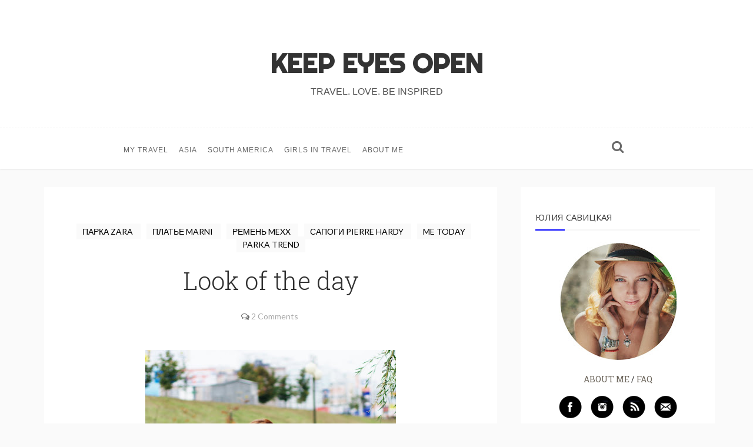

--- FILE ---
content_type: text/html; charset=UTF-8
request_url: http://www.keep-eyes-open.com/b/stats?style=BLACK_TRANSPARENT&timeRange=ALL_TIME&token=APq4FmD7mcpIG9vLJXrjuXHJ3CQEfBXXwOvVNrf7wsDKcrL0Jrldkg64AF6ZZv-Vjms6dB0AE9730ik7PYSlEzwO0AHtb38huQ
body_size: 263
content:
{"total":4171577,"sparklineOptions":{"backgroundColor":{"fillOpacity":0.1,"fill":"#000000"},"series":[{"areaOpacity":0.3,"color":"#202020"}]},"sparklineData":[[0,34],[1,35],[2,29],[3,26],[4,17],[5,15],[6,22],[7,17],[8,20],[9,35],[10,27],[11,22],[12,17],[13,26],[14,24],[15,72],[16,100],[17,40],[18,46],[19,49],[20,37],[21,40],[22,34],[23,32],[24,29],[25,32],[26,31],[27,72],[28,69],[29,46]],"nextTickMs":171428}

--- FILE ---
content_type: text/javascript; charset=UTF-8
request_url: http://www.keep-eyes-open.com/feeds/posts/default/-/me%20today?alt=json-in-script&callback=related_results_labels_thumbs&max-results=8
body_size: 30715
content:
// API callback
related_results_labels_thumbs({"version":"1.0","encoding":"UTF-8","feed":{"xmlns":"http://www.w3.org/2005/Atom","xmlns$openSearch":"http://a9.com/-/spec/opensearchrss/1.0/","xmlns$blogger":"http://schemas.google.com/blogger/2008","xmlns$georss":"http://www.georss.org/georss","xmlns$gd":"http://schemas.google.com/g/2005","xmlns$thr":"http://purl.org/syndication/thread/1.0","id":{"$t":"tag:blogger.com,1999:blog-842067917641593676"},"updated":{"$t":"2026-01-05T05:52:08.017+03:00"},"category":[{"term":"my travel"},{"term":"me today"},{"term":"inspiration"},{"term":"Asia"},{"term":"lifestyle"},{"term":"travel"},{"term":"trends"},{"term":"PERSONAL"},{"term":"Indonesia"},{"term":"Bali"},{"term":"Nepal"},{"term":"Thailand"},{"term":"girls in travel"},{"term":"south america"},{"term":"еда"},{"term":"книжная полка"},{"term":"lvov"},{"term":"вдохновляющие ролики"},{"term":"украинские блогеры"},{"term":"Dior"},{"term":"Болгария"},{"term":"India"},{"term":"Paris"},{"term":"my wedding"},{"term":"streetstyle in Kiev"},{"term":"tothemoonandback.ru"},{"term":"Inspiration of the day"},{"term":"Look inside"},{"term":"Vietnam"},{"term":"Несебр"},{"term":"fashion week"},{"term":"military trend"},{"term":"new obsession"},{"term":"on my mind"},{"term":"style icons"},{"term":"Бали"},{"term":"кратко обо мне"},{"term":"fashion illustration"},{"term":"kiev fashion blogger"},{"term":"lookinsideshop"},{"term":"Непал"},{"term":"Таиланд"},{"term":"мысли вслух"},{"term":"фэшн-блоггеры"},{"term":"Istanbul"},{"term":"fashion blogger"},{"term":"instagram"},{"term":"keep eyes open"},{"term":"our big trip"},{"term":"pleated skirt"},{"term":"sartorialist"},{"term":"street fashion"},{"term":"to the moon and back"},{"term":"львов"},{"term":"плиссированые юбки"},{"term":"рестораны киева"},{"term":"Bazaar fashion forward"},{"term":"Combat boots"},{"term":"Emmanuelle Alt"},{"term":"Hotels"},{"term":"Peru"},{"term":"Prague"},{"term":"Zara lookbook"},{"term":"biker boots"},{"term":"fall trends"},{"term":"fashion bloggers"},{"term":"keep-eyes-open"},{"term":"lace"},{"term":"long dresses"},{"term":"military jacket"},{"term":"streetstyle"},{"term":"Гималаи"},{"term":"Индонезия"},{"term":"Катманду"},{"term":"Стамбул"},{"term":"Эммануэль Альт"},{"term":"бутик Диор в Киеве"},{"term":"карпаты"},{"term":"моя косметичка"},{"term":"немного обо мне"},{"term":"парка"},{"term":"путешествия"},{"term":"украшения в киеве"},{"term":"фэшн-блогеры"},{"term":"Argentina"},{"term":"Bolivia"},{"term":"Denim shirts"},{"term":"Tiffany"},{"term":"africa"},{"term":"be inspired"},{"term":"cambodia"},{"term":"chloe"},{"term":"fashion blog"},{"term":"fashion story"},{"term":"gucci 1973 bag"},{"term":"instagram moments"},{"term":"my daily style"},{"term":"my lookbook"},{"term":"parka"},{"term":"people around"},{"term":"striped T-shirts"},{"term":"style of living"},{"term":"trendbook"},{"term":"Бангкок"},{"term":"Диор в Киеве"},{"term":"Париж"},{"term":"Перу"},{"term":"Прага"},{"term":"айфономания"},{"term":"беседы с богом"},{"term":"завтраки в киеве"},{"term":"интернет-магазин украшений"},{"term":"итоги"},{"term":"лавка-блог Look inside"},{"term":"путь к себе"},{"term":"уличная мода в Киеве"},{"term":"что посмотреть во Львове"},{"term":"50 -e"},{"term":"Aristolasia bag"},{"term":"Chanel"},{"term":"Dior boutigue academy"},{"term":"Egypt"},{"term":"French Vogue team"},{"term":"Maxmara"},{"term":"Michael Kors"},{"term":"Michael Kors Hamilton Tote"},{"term":"Miu Miu"},{"term":"Natali"},{"term":"PAROSH"},{"term":"River Island"},{"term":"Sarah Rutson"},{"term":"Vipassana"},{"term":"Vogue Paris"},{"term":"YSL shoes"},{"term":"Zara boots"},{"term":"Zara denim shorts"},{"term":"Zara dress"},{"term":"carolines mode"},{"term":"clogs"},{"term":"collecting moments"},{"term":"denim"},{"term":"denim shorts"},{"term":"dior in Kiev"},{"term":"ecuador"},{"term":"editorials"},{"term":"girl in th mirror"},{"term":"glamurai"},{"term":"illustration"},{"term":"inspired by"},{"term":"iphone 4s"},{"term":"jcrew"},{"term":"jcrew bubble necklace"},{"term":"jeans shorts"},{"term":"kiev fashion days"},{"term":"kievstreetstyle"},{"term":"long skirts"},{"term":"look of the day"},{"term":"marni"},{"term":"mickey mouse t-shirt"},{"term":"mickey mouse trend"},{"term":"milan fashion week"},{"term":"military boots"},{"term":"military coats"},{"term":"misudzu"},{"term":"moreval"},{"term":"movie"},{"term":"my dior party kiev"},{"term":"my wishlist"},{"term":"rings"},{"term":"school girl"},{"term":"stylists"},{"term":"travel-девичники"},{"term":"ugg australia"},{"term":"wedding"},{"term":"zara"},{"term":"Бкк"},{"term":"Влюбленный Париж"},{"term":"Гаранс Доре"},{"term":"Дарья Вербови"},{"term":"Даша Шаповалова"},{"term":"Киев"},{"term":"Коко Шанель"},{"term":"Колумбия"},{"term":"Неделя моды с Дашей Шаповаловой"},{"term":"Нил Дональд Уолш"},{"term":"Оливия Палермо"},{"term":"айфото"},{"term":"академия Диор"},{"term":"арома"},{"term":"белые рубашки"},{"term":"билеты в Катманду"},{"term":"блоготерапия"},{"term":"букет невесты"},{"term":"букет невесты купить в киеве"},{"term":"веспа"},{"term":"вечеринка my dior в киеве"},{"term":"военные рубашки"},{"term":"гольфы"},{"term":"джинсовые шорты"},{"term":"джинсовые шорты."},{"term":"длинные юбки"},{"term":"домик в деревне"},{"term":"египет"},{"term":"завтрак в киеве"},{"term":"иконы мира моды"},{"term":"кафе Львова"},{"term":"киевские террасы"},{"term":"клоги"},{"term":"купить  Dior в Киеве"},{"term":"купить бижутерию в Киеве"},{"term":"купить парку в киеве"},{"term":"милитари парка"},{"term":"обо всем и сразу"},{"term":"осень в киеве"},{"term":"отдых на западной Украине"},{"term":"отели в Таксиме"},{"term":"открытие бутика Диор в Киеве"},{"term":"парка N3B"},{"term":"парка Oasis"},{"term":"пижамные брюки"},{"term":"пижамный тренд"},{"term":"пироговая николай"},{"term":"питоновые клатчи в киеве"},{"term":"платье Zara"},{"term":"радио Эра фм"},{"term":"самостоятельные путешествия"},{"term":"сапоги Pierre Hardy"},{"term":"свадьба в Киеве"},{"term":"север Тайланда"},{"term":"стилисты"},{"term":"сумка Michael Kors"},{"term":"тельняшка"},{"term":"тельняшки"},{"term":"трек Трек \"Большое кольцо Аннапурны\""},{"term":"трикотаж Mango"},{"term":"украшения из Таиланда"},{"term":"футболки с Микки маусом"},{"term":"фэшн-блоги в Киеве"},{"term":"чиангмай"},{"term":"шапка-ушанка"},{"term":"шарфы"},{"term":"шопинг в Бангкоке"},{"term":"\"Мука\""},{"term":"1+1"},{"term":"1000 places to see"},{"term":"12 entertainment cafe"},{"term":"2010 итоги"},{"term":"23 ресторани"},{"term":"7 пятниц"},{"term":"70's inspiration"},{"term":": Emmanuelle Alt"},{"term":"Adele"},{"term":"Altuzarra"},{"term":"Anet"},{"term":"Anja Rubik"},{"term":"Aristolasia"},{"term":"BKK"},{"term":"Bags"},{"term":"Bali travel"},{"term":"Balmain"},{"term":"Bangkok city suite"},{"term":"Bangkok shopping malls"},{"term":"Bardo"},{"term":"Bazaar fashion night"},{"term":"Biba"},{"term":"Bigoli"},{"term":"Bihash"},{"term":"Biku cafe Bali"},{"term":"Blondesalad"},{"term":"Bohoboco"},{"term":"Bottega Veneta"},{"term":"Bukit"},{"term":"Burberry"},{"term":"Burberry fall-winter 2012\/13"},{"term":"Casino Royal"},{"term":"Chanel Fall2010"},{"term":"Chanel PreFall"},{"term":"Chanel clogs"},{"term":"Chloe fall-winter 2010"},{"term":"Christy Turlington"},{"term":"Citronelle"},{"term":"Colombia"},{"term":"Crowne Plaza в Куала-Лумпур"},{"term":"Cаша Беляков"},{"term":"DIY"},{"term":"Daria Werbowy"},{"term":"David Downton"},{"term":"Davinci suites"},{"term":"Dior FW 2011-2012"},{"term":"Dior prefall 2012"},{"term":"Dior в Киеве"},{"term":"Diorette"},{"term":"Dream job"},{"term":"Dries van Noten"},{"term":"Emu"},{"term":"Eram"},{"term":"Fashion Toast in lace shorts"},{"term":"Fashion-books"},{"term":"Francesco Scognamilglio"},{"term":"Garance Dore"},{"term":"Gocta Andes Lodge"},{"term":"Gocta waterfall"},{"term":"Golden mountain"},{"term":"Gossip"},{"term":"Gucci"},{"term":"Gucci Hollywood shoes"},{"term":"Gucci SS2011"},{"term":"Gucci add SS2011"},{"term":"Gucci flats and sunglasses"},{"term":"Gucci в Киеве"},{"term":"Hanneli Mustaparta"},{"term":"Helen Marlenlifestyle"},{"term":"Hermes"},{"term":"Hermes scarf"},{"term":"Honkong"},{"term":"I find my love in portofino"},{"term":"Intercontinental"},{"term":"Istanbul hotels"},{"term":"Jadore"},{"term":"Jane Birkin"},{"term":"Juli"},{"term":"Kenzo Takada в Киеве"},{"term":"Kiel's"},{"term":"Kiev streetstyle"},{"term":"Ko Mak"},{"term":"LBD"},{"term":"Lana Crawford"},{"term":"Lancome teint milifestyle"},{"term":"Little black dress"},{"term":"Lombok"},{"term":"Looks"},{"term":"Louis Vuitton Fall 2010 Campaign"},{"term":"Love story 1970"},{"term":"LuShae Jewelry"},{"term":"Maje"},{"term":"Maje jacket"},{"term":"Mario Testino"},{"term":"Marion's Suite"},{"term":"Maxmara coat"},{"term":"Men's style watches"},{"term":"Men's t-shirt     Mango waistcoat    Gucci sandals and sunglasses    Lamarthe bag me today"},{"term":"Milly Carnivora"},{"term":"Milly-la-foret bag"},{"term":"Mironova Gallery"},{"term":"N3B parka"},{"term":"Naf naf jacket"},{"term":"Natalia Vodianova Karen Elson"},{"term":"Natura Bisse"},{"term":"Nesebar"},{"term":"Nessebar"},{"term":"New-York fashion week"},{"term":"North peru"},{"term":"One life"},{"term":"Paris fashion week"},{"term":"Parisian chic"},{"term":"Prada"},{"term":"Proenza Schouler bag"},{"term":"Pulocinta"},{"term":"Rag and Bone"},{"term":"Red sea"},{"term":"Remember now"},{"term":"Resort 2011"},{"term":"Rick Mereki"},{"term":"SPA Naturel"},{"term":"September issue"},{"term":"Stefanel Fall Winter 2010"},{"term":"Stella"},{"term":"Stella McCartney"},{"term":"Steven Meisel"},{"term":"Tam Wua forest monastry"},{"term":"Terminal 21"},{"term":"The Stoning of Soraya M"},{"term":"Tiffany  jewelry"},{"term":"Vera Wang"},{"term":"Vero Moda"},{"term":"Vespa"},{"term":"Vespa в Киеве"},{"term":"Victoire de Castellane"},{"term":"Vogue"},{"term":"Vogue Paris November 2011"},{"term":"Vogue Russia"},{"term":"Vogue с Долецкой"},{"term":"Waris dirie"},{"term":"Wat Tam Wua"},{"term":"Wedge bootie"},{"term":"Wicker park"},{"term":"YSL wallet"},{"term":"Yes man"},{"term":"Yoga"},{"term":"Zara coat"},{"term":"Zara men T-shirt"},{"term":"Zara military shirt     Peacocks dress    Gucci sunglasses    Versace ring  me today military trend military shirt lace"},{"term":"Zara navy jaccket me today Gucci sandals"},{"term":"Zara sandals"},{"term":"ad campaign"},{"term":"altamira"},{"term":"april 2011 lookbook"},{"term":"article"},{"term":"aurore bag"},{"term":"aйфонофото"},{"term":"beige"},{"term":"beige and leopard"},{"term":"benefit"},{"term":"bhutan"},{"term":"black colour"},{"term":"black dress"},{"term":"blog heading"},{"term":"blondeinfashion"},{"term":"books"},{"term":"boyfriend jeans"},{"term":"burberry trench"},{"term":"butterfly ring"},{"term":"buy uggs in Ukraine"},{"term":"camel coat"},{"term":"campaign advertising Bohoboco"},{"term":"cat prints"},{"term":"catch the moment"},{"term":"celebs in uggs"},{"term":"chanel cruise collection"},{"term":"chicmuse"},{"term":"chloe bootie"},{"term":"chloe flats"},{"term":"chocolino"},{"term":"cosmo shopping"},{"term":"cupcakesandcashmere"},{"term":"cпа в Hyatt в Киеве"},{"term":"denim jacket"},{"term":"desert flower"},{"term":"dior opening in kiev"},{"term":"disney trend"},{"term":"doroga.ua Nepal путешествия по непалу"},{"term":"dreamjob"},{"term":"eat pray love"},{"term":"eat.learn.move."},{"term":"elena burba"},{"term":"elle"},{"term":"etsy"},{"term":"fashion in details"},{"term":"fashion pix"},{"term":"fashion-journalist"},{"term":"fashion-блогеры"},{"term":"fashiontoast"},{"term":"fashionweek.kiev.lifestyle"},{"term":"fashionweek.kiev.ua"},{"term":"flare pants"},{"term":"floral dresses"},{"term":"follometo"},{"term":"futureme.org"},{"term":"garance dore pix"},{"term":"girl in the mirror"},{"term":"girlsintravel.com"},{"term":"giveaway"},{"term":"gloss.ua"},{"term":"gossip girl"},{"term":"gucci shoes"},{"term":"harper's bazaar"},{"term":"holiday"},{"term":"indigo"},{"term":"insonesia"},{"term":"inspiratiolifestyle"},{"term":"inspiration around you"},{"term":"jack and jil"},{"term":"jcrew bubble necklace  в киеве"},{"term":"jewellry"},{"term":"jewelry Chanel"},{"term":"jungle flight"},{"term":"kaffa"},{"term":"keepeyesopen"},{"term":"kiev fashion week"},{"term":"knitting dreams"},{"term":"lace dresses"},{"term":"lace shorts"},{"term":"lady like"},{"term":"leather pants"},{"term":"lenovo ideapad"},{"term":"leopard"},{"term":"libertine"},{"term":"lifeinvogue"},{"term":"like a lady"},{"term":"loafers"},{"term":"london fashion week"},{"term":"loose track pants"},{"term":"loose track pants    dotted tights"},{"term":"love shoes"},{"term":"love story"},{"term":"markus lupfer"},{"term":"massive jewelry"},{"term":"massive necklaces"},{"term":"men's wacthes"},{"term":"michael kors bag"},{"term":"military Zara jacket"},{"term":"military shirt"},{"term":"miss dior bag"},{"term":"miu miu clogs"},{"term":"my bag"},{"term":"my dior collection"},{"term":"navy"},{"term":"new way to carry on bags"},{"term":"new year"},{"term":"one day with Natali"},{"term":"orange"},{"term":"our journey"},{"term":"parka trend"},{"term":"pastoral trend"},{"term":"pastoral trends"},{"term":"platinum shopping mall"},{"term":"polyvore"},{"term":"prefall 2011"},{"term":"preppy style"},{"term":"press about me"},{"term":"red hair"},{"term":"scars"},{"term":"selfcreation"},{"term":"shopping in Paris"},{"term":"small chain bags"},{"term":"spring in kievmilitary trend"},{"term":"spring trends"},{"term":"stlescrapbook"},{"term":"stradivarius tshirt"},{"term":"style.com"},{"term":"summer trends"},{"term":"teddy bear"},{"term":"the blonde salad"},{"term":"the cherry blossom girl"},{"term":"the row"},{"term":"tiffany rings"},{"term":"to buy or not to buy"},{"term":"to the moon \u0026 back"},{"term":"tomboy style"},{"term":"totallyblond"},{"term":"travel девичники"},{"term":"trench"},{"term":"trends fall inspiration school girl dior new look"},{"term":"trends military shirt"},{"term":"trends рединготы"},{"term":"trens"},{"term":"tres Francais"},{"term":"ufw"},{"term":"valimizofisa.ru"},{"term":"vogue nippon"},{"term":"webstagram"},{"term":"white dress"},{"term":"winter essentials"},{"term":"Аdele"},{"term":"Азиатское притяжение"},{"term":"Аня Рубик"},{"term":"Арго"},{"term":"Артемий Сурин"},{"term":"Баккара отель"},{"term":"Бирма"},{"term":"Бихаш"},{"term":"Борободур"},{"term":"Вalmain"},{"term":"Варис Дирие"},{"term":"Васильев"},{"term":"Великий Гетсби"},{"term":"Виктория Бэкхем"},{"term":"Виктуар де Кастеллан"},{"term":"Волконский"},{"term":"Гапчинская"},{"term":"Гили"},{"term":"Джейн Биркин"},{"term":"Дима Борисов"},{"term":"Долецкая"},{"term":"Дэвид Даунтон"},{"term":"Загадочная история Бенджамина Баттона"},{"term":"Золотая гора"},{"term":"Ира Настевич"},{"term":"Камянец-Подольский"},{"term":"Канапа"},{"term":"Канапа в Киеве"},{"term":"Каосан"},{"term":"Карина Коломиец"},{"term":"Каролина Куркова"},{"term":"Кентавр"},{"term":"Коза-дереза"},{"term":"Куала-Лумпур"},{"term":"Культ Ра"},{"term":"Кьяра Феррари"},{"term":"Ландыш"},{"term":"Ловина"},{"term":"Лумпини парк"},{"term":"Маленькая черная книга стиля"},{"term":"Марина Ленчук"},{"term":"Марио Тестино"},{"term":"Марокко"},{"term":"Микки маус"},{"term":"Мисия Серт"},{"term":"Москва"},{"term":"Мы.Верим в любовь"},{"term":"Мьянма"},{"term":"Наваждение"},{"term":"Наталья Алавердян"},{"term":"Наташа Туровникова"},{"term":"Неприкасаемые"},{"term":"Нессебр"},{"term":"Нина Диренко"},{"term":"Олеся Новикова"},{"term":"Олива"},{"term":"Оля Дяченко"},{"term":"Париж как он есть"},{"term":"Пассаж"},{"term":"Петербург"},{"term":"Покхара"},{"term":"Полианна"},{"term":"Равшана Куркова"},{"term":"Руми Нили"},{"term":"Самсара"},{"term":"Сара Ратсон"},{"term":"Сарториалист"},{"term":"Сваямбунатх"},{"term":"Серж Гинзбург"},{"term":"Скот Шуман"},{"term":"Скотт Шуман"},{"term":"Созополь"},{"term":"Таня Либерман"},{"term":"Терминал 21"},{"term":"Убуд"},{"term":"Ханелли Мустапарта"},{"term":"Ханнели Мустапарта"},{"term":"Чанг"},{"term":"Чили"},{"term":"Шанель"},{"term":"Шарлиз Терон"},{"term":"Ява"},{"term":"авеню монтень 30"},{"term":"автошкола Карат"},{"term":"ажурные шорты"},{"term":"александрия"},{"term":"асос отзывы"},{"term":"бежевый"},{"term":"белая рубашка"},{"term":"белая церковь"},{"term":"белый воротничок"},{"term":"берег днепра"},{"term":"бизнес-путь:Google"},{"term":"биография Дианы Вриланд"},{"term":"биография Диора"},{"term":"блог-1 год"},{"term":"ботинки Aldo"},{"term":"браслеты hand made в киеве"},{"term":"браслеты купить в киеве"},{"term":"брюки Zara"},{"term":"буковель"},{"term":"бутан"},{"term":"бутик Диор"},{"term":"бюджет поездки"},{"term":"вараны"},{"term":"веспамания"},{"term":"вещи в путешествие"},{"term":"взрыв цвета"},{"term":"випассана"},{"term":"випассана в непале"},{"term":"випассана медитация"},{"term":"вкусно поесть в Киеве"},{"term":"вкусные пироги в киеве"},{"term":"водопад Гокта"},{"term":"всегда говори да"},{"term":"выставка Васильева \"мода 80х\""},{"term":"выставка мишек тедди"},{"term":"галатская башня"},{"term":"галерея Хлебная"},{"term":"где вкусно покушать в киеве"},{"term":"где жить в Бангкоке"},{"term":"где поесть роллы в киеве"},{"term":"где покушать в Париже"},{"term":"гетры"},{"term":"гид по колумбии"},{"term":"гоенка"},{"term":"голубая мечеть"},{"term":"гольф Ostin"},{"term":"город красных крыш"},{"term":"девичники в индии"},{"term":"девичники в непале"},{"term":"девичники на крыше мира"},{"term":"девушки с фотоаппаратами"},{"term":"джорджтаун"},{"term":"дзига"},{"term":"диор"},{"term":"доброе утро"},{"term":"дом в Убуде"},{"term":"дома на Бали"},{"term":"доставка органического молока в киеве"},{"term":"достопримечательности джорджтауна"},{"term":"египетский базар"},{"term":"еда в Азии"},{"term":"едим с вдохновением"},{"term":"едим улитки"},{"term":"есть молиться любить"},{"term":"забрасывая  камнями"},{"term":"загородный дом"},{"term":"заказы на asos"},{"term":"занзибар"},{"term":"записки шопоголика"},{"term":"здоровое питание"},{"term":"зеленый туризм"},{"term":"знаменитости в уггах"},{"term":"идеальный гардероб для путешествий"},{"term":"идеальный завтрак"},{"term":"идеальный интерьер"},{"term":"идеи для путешествий"},{"term":"изделия из кожи питона"},{"term":"изделия из питона"},{"term":"имбирь киев"},{"term":"инсаграм"},{"term":"интересный киев"},{"term":"интуитивное питание"},{"term":"история любви"},{"term":"йога"},{"term":"как носить ажурные шорты"},{"term":"карпаты летом"},{"term":"кафе Киева"},{"term":"кафе Ландыш"},{"term":"кафе в Камянце-Подольском"},{"term":"кафе варенье в киеве"},{"term":"кафе джорджтауна"},{"term":"кафе имбирь"},{"term":"кафе ломбока"},{"term":"квiткове кафе"},{"term":"кеды на танкетке"},{"term":"киевские блогеры"},{"term":"киевские парки"},{"term":"кладовая артефактов"},{"term":"книги для вдохновения"},{"term":"колгольфы Omsa"},{"term":"коллекция my dior"},{"term":"колье made in Thai"},{"term":"комбинезоны"},{"term":"конкурс"},{"term":"концерт Мачете в Киеве"},{"term":"косметика бенефит"},{"term":"косметика для путешествий"},{"term":"косметика таиланда"},{"term":"кофе по-турецки"},{"term":"кофейные плантации Бали"},{"term":"кремовые розы"},{"term":"криивка"},{"term":"кружевные платья"},{"term":"кружевные шорты"},{"term":"круизные коллекции2011"},{"term":"купить веспу в Киеве"},{"term":"купить угги в киеве"},{"term":"куртка P.A.R.O.S.H"},{"term":"куртка PAROSH"},{"term":"куртки-авиаторы"},{"term":"леопардовые балетки"},{"term":"лесной монастырь Там Вуа"},{"term":"ломбок"},{"term":"лоуферы"},{"term":"лоферы"},{"term":"лучшие рестораны Праги"},{"term":"любовное письмо от бога"},{"term":"магазин Gucci в Киеве"},{"term":"магазин Гуччи"},{"term":"макияж от диор"},{"term":"малайзия"},{"term":"маршруты по стамбулу"},{"term":"массивные ожерелья"},{"term":"мачете нежность"},{"term":"мексика"},{"term":"микки маус тренд"},{"term":"модный блог"},{"term":"молекулярная кухня"},{"term":"мохито"},{"term":"мужские белые рубашки"},{"term":"мужские туфли"},{"term":"мураками"},{"term":"на луну и обратно"},{"term":"наши путешесвия"},{"term":"нил уолш"},{"term":"нишевые ароматы Dior"},{"term":"новинки сезона"},{"term":"новые рестораны Киева"},{"term":"новый гардероб для осени"},{"term":"новый главный редактор Vogue фотосессия Алены для Black square"},{"term":"новый год"},{"term":"новый год в киеве"},{"term":"обувь Gucci"},{"term":"одежда для путешествий"},{"term":"онлайн-магазин украшений"},{"term":"оранжевое настроение"},{"term":"оранжевое платье"},{"term":"оранжевый питоновый клатч"},{"term":"организация путешествий"},{"term":"органическая выпечка"},{"term":"осенние тренды 2011"},{"term":"осенняя коллекция диор 2012"},{"term":"остров Пасхи"},{"term":"отдых в  Болгарии"},{"term":"отдых в Марокко"},{"term":"отдых в Несебре"},{"term":"отдых в карпатах"},{"term":"отдых за киевом"},{"term":"отдых на красном море"},{"term":"отели Бангкока"},{"term":"отели в картахене"},{"term":"отели в колумбии"},{"term":"отели в стамбуле"},{"term":"отели ломбока"},{"term":"отель для первой брачной ночи в киеве"},{"term":"открытие Dior"},{"term":"открытие диор в киеве"},{"term":"очки"},{"term":"пальто Zara"},{"term":"панчакарма"},{"term":"панчакарма на бали"},{"term":"парижанка"},{"term":"парка Zara"},{"term":"парки"},{"term":"персональные файлы"},{"term":"пикник на траве"},{"term":"питоновые балетки"},{"term":"питоновые браслеты"},{"term":"питоновые клатчи"},{"term":"питоновые кошельки"},{"term":"питоновые сумки"},{"term":"платье Marni"},{"term":"платье манго"},{"term":"платья футболки"},{"term":"плиссированные юбки"},{"term":"пляжи Бали"},{"term":"пляжи ломбока"},{"term":"побег за город"},{"term":"подарки"},{"term":"пожирательница гениев"},{"term":"полет гиббона"},{"term":"портер"},{"term":"правильное питание"},{"term":"прическа с повязкой"},{"term":"прогулки по Босфору"},{"term":"прогулки по стамбулу"},{"term":"путешествие в бутан"},{"term":"путешествие в картинках"},{"term":"путешествие в перу"},{"term":"путешествие по колумбии"},{"term":"пушествие в перу"},{"term":"рассвет"},{"term":"рекламная кампания Тиффани 2011"},{"term":"рекламные кампании"},{"term":"ремень Mexx"},{"term":"ресторан Lenotre в Париже"},{"term":"ресторан у Принца"},{"term":"рестораны Бали"},{"term":"рестораны Львова"},{"term":"рестораны Парижа"},{"term":"рестораны Праги"},{"term":"рестораны Семиньяка"},{"term":"рестораны Убуда"},{"term":"рестораны джорджтауна"},{"term":"рестораны на Бали"},{"term":"рестораны на Подоле"},{"term":"рынок специй"},{"term":"рынок чатучак"},{"term":"с новым годом"},{"term":"сандалии Clarks"},{"term":"сапоги Pierre Hardy    часы Сasio"},{"term":"свiт кави во львове"},{"term":"свадебное платье"},{"term":"свадебный макияж"},{"term":"свадебный фотограф в Киеве"},{"term":"свадьбы в отеле"},{"term":"свитера грубой вязки"},{"term":"сентябрьский номер"},{"term":"спа Натюрель"},{"term":"спа в Убуде"},{"term":"спа на бали"},{"term":"спа-центры Киева"},{"term":"сплетница"},{"term":"стиль 60хJane Birkin"},{"term":"султанахмет"},{"term":"сумерки"},{"term":"сумка Aristolasia"},{"term":"сумка Gucci"},{"term":"сумка Майкл Корс"},{"term":"тайские дизайнеры"},{"term":"тенденции осень-зима 2010"},{"term":"тике"},{"term":"торговый центры в Бангкоке"},{"term":"точки над и"},{"term":"трактир в белой церкви"},{"term":"трейлер"},{"term":"трек"},{"term":"треники"},{"term":"три метра над небом"},{"term":"трикотаж  Sinequanone"},{"term":"турецкая кухня в киеве"},{"term":"турецкие рестораны киева"},{"term":"туры в прагу"},{"term":"туфли  Gucci"},{"term":"туфли YSL"},{"term":"туфли в мужском стиле"},{"term":"угги"},{"term":"украинская блогосфера"},{"term":"украинская неделя моды"},{"term":"украшения"},{"term":"фенечки купить в киеве"},{"term":"фильм мадонны"},{"term":"французские рестораны в Киеве"},{"term":"фрезии"},{"term":"футболка с микки маусом"},{"term":"футболки"},{"term":"фэшн блоггеры украины"},{"term":"фэшн-блоггеры в украине"},{"term":"фэшн-блоги"},{"term":"фэшн-блоги в украине"},{"term":"фэшн-блоги на русском"},{"term":"храм святой софии"},{"term":"хроника путешествия"},{"term":"цветок пустыни"},{"term":"центры випассаны"},{"term":"цирк бабочек"},{"term":"цукерня"},{"term":"что брать с собой в путешествие"},{"term":"что посмотреть в Камянце-Подольском"},{"term":"что такое панчакарма"},{"term":"шарф Part two"},{"term":"юбка Zara"},{"term":"ювелирные украшения Диор"},{"term":"японская кухня в киеве"}],"title":{"type":"text","$t":"KEEP EYES OPEN"},"subtitle":{"type":"html","$t":"TRAVEL. LOVE. BE INSPIRED"},"link":[{"rel":"http://schemas.google.com/g/2005#feed","type":"application/atom+xml","href":"http:\/\/www.keep-eyes-open.com\/feeds\/posts\/default"},{"rel":"self","type":"application/atom+xml","href":"http:\/\/www.blogger.com\/feeds\/842067917641593676\/posts\/default\/-\/me+today?alt=json-in-script\u0026max-results=8"},{"rel":"alternate","type":"text/html","href":"http:\/\/www.keep-eyes-open.com\/search\/label\/me%20today"},{"rel":"hub","href":"http://pubsubhubbub.appspot.com/"},{"rel":"next","type":"application/atom+xml","href":"http:\/\/www.blogger.com\/feeds\/842067917641593676\/posts\/default\/-\/me+today\/-\/me+today?alt=json-in-script\u0026start-index=9\u0026max-results=8"}],"author":[{"name":{"$t":"Juli"},"uri":{"$t":"http:\/\/www.blogger.com\/profile\/06949761621966830551"},"email":{"$t":"noreply@blogger.com"},"gd$image":{"rel":"http://schemas.google.com/g/2005#thumbnail","width":"29","height":"32","src":"\/\/blogger.googleusercontent.com\/img\/b\/R29vZ2xl\/AVvXsEhAr9G_Y77dfbu83NPTzstLxsngKChsP98Q9JGrsjchh0wGPK5fBPKc1i75wjv1X0AtrdXXWk5BHpzV9YqRkMHh0aCC1-JSwF1iKmLr3sc7RKsgYwAgaLss-Qu_n4AIhg\/s220\/IMG_7629.JPG"}}],"generator":{"version":"7.00","uri":"http://www.blogger.com","$t":"Blogger"},"openSearch$totalResults":{"$t":"122"},"openSearch$startIndex":{"$t":"1"},"openSearch$itemsPerPage":{"$t":"8"},"entry":[{"id":{"$t":"tag:blogger.com,1999:blog-842067917641593676.post-1783295173181410017"},"published":{"$t":"2012-07-31T18:45:00.002+03:00"},"updated":{"$t":"2012-07-31T18:45:47.501+03:00"},"category":[{"scheme":"http://www.blogger.com/atom/ns#","term":"me today"},{"scheme":"http://www.blogger.com/atom/ns#","term":"белые рубашки"},{"scheme":"http://www.blogger.com/atom/ns#","term":"пижамные брюки"},{"scheme":"http://www.blogger.com/atom/ns#","term":"пижамный тренд"}],"title":{"type":"text","$t":"Iook of the day"},"content":{"type":"html","$t":"\u003Cdiv dir=\"ltr\" style=\"text-align: left;\" trbidi=\"on\"\u003E\n\u003Cdiv class=\"separator\" style=\"clear: both; text-align: center;\"\u003E\n\u003Ca href=\"https:\/\/blogger.googleusercontent.com\/img\/b\/R29vZ2xl\/AVvXsEg2D5Bb9k9wy3D2CyDi68brcBWohunNuL7LDzOAKVfJX30g4QWE4Rivt5T4PHjJ2FcbSCGJCJoiCLkuENWxrmL4yt9JKkTB0HT5ZJBT9lIBYkSlDT8FAismkMKV_-IWhoxvldpl-gC0H7sH\/s1600\/1.jpg\" imageanchor=\"1\" style=\"margin-left: 1em; margin-right: 1em;\"\u003E\u003Cimg border=\"0\" height=\"606\" src=\"https:\/\/blogger.googleusercontent.com\/img\/b\/R29vZ2xl\/AVvXsEg2D5Bb9k9wy3D2CyDi68brcBWohunNuL7LDzOAKVfJX30g4QWE4Rivt5T4PHjJ2FcbSCGJCJoiCLkuENWxrmL4yt9JKkTB0HT5ZJBT9lIBYkSlDT8FAismkMKV_-IWhoxvldpl-gC0H7sH\/s640\/1.jpg\" width=\"640\" \/\u003E\u003C\/a\u003E\u003C\/div\u003E\n\u0026nbsp;Люблю универсальные вещи,ну знаете,в которых и в пир,и \u0026nbsp;в мир-можно сначала ходить в них на пляж,а потом достать из коробочки(изрядно покрытой пылью,ну не могу заставить себя думать про каблук) туфельки,взять в руки яркий акцент-все,новый лук готов.Так получилось и с \u0026nbsp;этими пижамными брюками и белой рубашкой.Если честно,я уже отчаялась найти такие брюки,уже давно писала,что хочу,хочу,а они все не попадались.Зато теперь не могу нарадоваться,уже меряю их с косухами,жакетами и свитерами крупной вязки для осени.Но лук с рубашкой-самый любимый пока.А вы с чем носите?\u003Cbr \/\u003E\n\u003Cbr \/\u003E\n\u003Ca name='more'\u003E\u003C\/a\u003E\u003Cbr \/\u003E\u003Cbr \/\u003E\n\u003Cdiv class=\"separator\" style=\"clear: both; text-align: center;\"\u003E\n\u003Ca href=\"https:\/\/blogger.googleusercontent.com\/img\/b\/R29vZ2xl\/AVvXsEiD9kOBOkbZc983iTOC9j-ScwrU203SRLukTL4J0hpVyH2hZ-ZOonm6Z5SeugDlghsN9g-rsutehKf-9Q81PAJxoF_uF533v9qx7_EaT6DprVj4XeScvRdyrOdexHrmi96bLXVB7-vvmlKR\/s1600\/IMG_3985.JPG\" imageanchor=\"1\" style=\"margin-left: 1em; margin-right: 1em;\"\u003E\u003Cimg border=\"0\" height=\"640\" src=\"https:\/\/blogger.googleusercontent.com\/img\/b\/R29vZ2xl\/AVvXsEiD9kOBOkbZc983iTOC9j-ScwrU203SRLukTL4J0hpVyH2hZ-ZOonm6Z5SeugDlghsN9g-rsutehKf-9Q81PAJxoF_uF533v9qx7_EaT6DprVj4XeScvRdyrOdexHrmi96bLXVB7-vvmlKR\/s640\/IMG_3985.JPG\" width=\"390\" \/\u003E\u003C\/a\u003E\u003Ca href=\"https:\/\/blogger.googleusercontent.com\/img\/b\/R29vZ2xl\/AVvXsEg9txHd0hIxN_UySjpT0VL-IoW5UvQ4RLl9nzh3RKnPrkC_2d_Ri8MidEplBzM43gSsCELLdM0qlOfYeBBIHdeOfsRNGrhwJ6bfqtioi51GEiMsTpr4SkuSXMAL9sRfy11JDw9ylICHBHoh\/s1600\/IMG_4013.JPG\" imageanchor=\"1\" style=\"margin-left: 1em; margin-right: 1em;\"\u003E\u003Cimg border=\"0\" height=\"640\" src=\"https:\/\/blogger.googleusercontent.com\/img\/b\/R29vZ2xl\/AVvXsEg9txHd0hIxN_UySjpT0VL-IoW5UvQ4RLl9nzh3RKnPrkC_2d_Ri8MidEplBzM43gSsCELLdM0qlOfYeBBIHdeOfsRNGrhwJ6bfqtioi51GEiMsTpr4SkuSXMAL9sRfy11JDw9ylICHBHoh\/s640\/IMG_4013.JPG\" width=\"438\" \/\u003E\u003C\/a\u003E\u003C\/div\u003E\n\u003Cdiv class=\"separator\" style=\"clear: both; text-align: center;\"\u003E\n\u003Ca href=\"https:\/\/blogger.googleusercontent.com\/img\/b\/R29vZ2xl\/AVvXsEjwAFmSiL37F0ZW9fRFADsmf8cjiLVFQ4PtjvWdTp7ZekXaLKgP_QEtG5J9Rhz0BksjUUqX3AIcSzTBA2Ke-XEpBNBa_NA8LkaRfsvXhmpODt4CpWH_iLu1tj8Qh-z8GcJ0SA8XIHiuKDoo\/s1600\/IMG_4003.JPG\" imageanchor=\"1\" style=\"margin-left: 1em; margin-right: 1em;\"\u003E\u003Cimg border=\"0\" height=\"640\" src=\"https:\/\/blogger.googleusercontent.com\/img\/b\/R29vZ2xl\/AVvXsEjwAFmSiL37F0ZW9fRFADsmf8cjiLVFQ4PtjvWdTp7ZekXaLKgP_QEtG5J9Rhz0BksjUUqX3AIcSzTBA2Ke-XEpBNBa_NA8LkaRfsvXhmpODt4CpWH_iLu1tj8Qh-z8GcJ0SA8XIHiuKDoo\/s640\/IMG_4003.JPG\" width=\"426\" \/\u003E\u003C\/a\u003E\u003C\/div\u003E\n\u003Cdiv class=\"separator\" style=\"clear: both; text-align: center;\"\u003E\n\u003Ca href=\"https:\/\/blogger.googleusercontent.com\/img\/b\/R29vZ2xl\/AVvXsEiEvfGPfbA_wk4UbNdQkitV74ZTKnMrAsuaWZNgvsVE-5sllybGqTA7pxNkj55CgjsxvgHqFXqxrXvnmifNyJ6CW_TnGIca5jEieb82QcDd1Ml9k2eWXw_k3sEziA0CxEgdUiPFzQawqiQx\/s1600\/IMG_3984.JPG\" imageanchor=\"1\" style=\"margin-left: 1em; margin-right: 1em;\"\u003E\u003Cimg border=\"0\" height=\"640\" src=\"https:\/\/blogger.googleusercontent.com\/img\/b\/R29vZ2xl\/AVvXsEiEvfGPfbA_wk4UbNdQkitV74ZTKnMrAsuaWZNgvsVE-5sllybGqTA7pxNkj55CgjsxvgHqFXqxrXvnmifNyJ6CW_TnGIca5jEieb82QcDd1Ml9k2eWXw_k3sEziA0CxEgdUiPFzQawqiQx\/s640\/IMG_3984.JPG\" width=\"426\" \/\u003E\u003C\/a\u003E\u003C\/div\u003E\n\u003Cdiv class=\"separator\" style=\"clear: both; text-align: center;\"\u003E\n\u003Ca href=\"https:\/\/blogger.googleusercontent.com\/img\/b\/R29vZ2xl\/AVvXsEhqOw79vD6snraFItvHbvZsaww5kKhmNNHEp7yTfzphQa2pNdczz3_Ycs50i8F8UplDGBJqYO7Y8Ao6BzVGNtJ0Jt5PvJeNhE_iUUFpMh4_rKNz59ntwN8LiZztawFgz3hUGa1VjD4dxI2c\/s1600\/IMG_3996.JPG\" imageanchor=\"1\" style=\"margin-left: 1em; margin-right: 1em;\"\u003E\u003Cimg border=\"0\" height=\"640\" src=\"https:\/\/blogger.googleusercontent.com\/img\/b\/R29vZ2xl\/AVvXsEhqOw79vD6snraFItvHbvZsaww5kKhmNNHEp7yTfzphQa2pNdczz3_Ycs50i8F8UplDGBJqYO7Y8Ao6BzVGNtJ0Jt5PvJeNhE_iUUFpMh4_rKNz59ntwN8LiZztawFgz3hUGa1VjD4dxI2c\/s640\/IMG_3996.JPG\" width=\"432\" \/\u003E\u003C\/a\u003E\u003C\/div\u003E\n\u003Cdiv class=\"separator\" style=\"clear: both; text-align: center;\"\u003E\n\u003Ca href=\"https:\/\/blogger.googleusercontent.com\/img\/b\/R29vZ2xl\/AVvXsEjbN58BiyxSx26g6Z3fA3_ge-L_SATqmM0uofS6Hbmc4_slSydbEiG_davLPX8F0RcvtGolgVl-fKueTkUGjWXAY08wO6P-5qoxbZJEA7SrcjxPvMrFdrEdHw6m8-10dMlLod43XAfQYgxZ\/s1600\/IMG_4022.JPG\" imageanchor=\"1\" style=\"margin-left: 1em; margin-right: 1em;\"\u003E\u003Cimg border=\"0\" height=\"640\" src=\"https:\/\/blogger.googleusercontent.com\/img\/b\/R29vZ2xl\/AVvXsEjbN58BiyxSx26g6Z3fA3_ge-L_SATqmM0uofS6Hbmc4_slSydbEiG_davLPX8F0RcvtGolgVl-fKueTkUGjWXAY08wO6P-5qoxbZJEA7SrcjxPvMrFdrEdHw6m8-10dMlLod43XAfQYgxZ\/s640\/IMG_4022.JPG\" width=\"508\" \/\u003E\u003C\/a\u003E\u003C\/div\u003E\n\u003Cdiv class=\"separator\" style=\"clear: both; text-align: center;\"\u003E\n\u003Ca href=\"https:\/\/blogger.googleusercontent.com\/img\/b\/R29vZ2xl\/AVvXsEj2Zrl8HzLG2zl0X2fOEvJt3Vp5vjRsSg7OTKyXDCA9JLwaDC8f4dXdksQq1byYIgfO0mHLSFem_4li5LDzPR1nQpWtqRFbw88BouDdbP9dHn2_NW39pH8yMeo1F68S1pEQTzvvQAiCWgUu\/s1600\/IMG_4018.JPG\" imageanchor=\"1\" style=\"margin-left: 1em; margin-right: 1em;\"\u003E\u003Cimg border=\"0\" height=\"640\" src=\"https:\/\/blogger.googleusercontent.com\/img\/b\/R29vZ2xl\/AVvXsEj2Zrl8HzLG2zl0X2fOEvJt3Vp5vjRsSg7OTKyXDCA9JLwaDC8f4dXdksQq1byYIgfO0mHLSFem_4li5LDzPR1nQpWtqRFbw88BouDdbP9dHn2_NW39pH8yMeo1F68S1pEQTzvvQAiCWgUu\/s640\/IMG_4018.JPG\" width=\"426\" \/\u003E\u003C\/a\u003E\u003C\/div\u003E\n\u003Cdiv class=\"separator\" style=\"clear: both; text-align: center;\"\u003E\n\u003Ca href=\"https:\/\/blogger.googleusercontent.com\/img\/b\/R29vZ2xl\/AVvXsEgYgkGHDNqv5Vf5Z8aGn5lF_nDH9_KRL_nNlWKwjY-xP9lNBQyrDbE0xrA8mAySUdmRlyN5Tx9-aotv7xwf8fcwk_TtFaqWu-ApF_6lp8iOLheYylcAC2REkfkFlH2An9FfjxyatfXa3rEl\/s1600\/IMG_4025.JPG\" imageanchor=\"1\" style=\"margin-left: 1em; margin-right: 1em;\"\u003E\u003Cimg border=\"0\" height=\"640\" src=\"https:\/\/blogger.googleusercontent.com\/img\/b\/R29vZ2xl\/AVvXsEgYgkGHDNqv5Vf5Z8aGn5lF_nDH9_KRL_nNlWKwjY-xP9lNBQyrDbE0xrA8mAySUdmRlyN5Tx9-aotv7xwf8fcwk_TtFaqWu-ApF_6lp8iOLheYylcAC2REkfkFlH2An9FfjxyatfXa3rEl\/s640\/IMG_4025.JPG\" width=\"425\" \/\u003E\u003C\/a\u003E\u003C\/div\u003E\n\u003Cdiv class=\"separator\" style=\"clear: both; text-align: center;\"\u003E\n\u003Ca href=\"https:\/\/blogger.googleusercontent.com\/img\/b\/R29vZ2xl\/AVvXsEj0fns3rowDVjayCNK_vJX5t06m1l0vf6x77K2-fhbxnKKoLAWgn2S3Q2DGqXiMA-eaGGa4LrvW7cwWxApJIQHVidokoGVE9nclynktcEk_j3Cdbc63Vh0dVTXRLyP1tZT-M2m8T4y5hXmH\/s1600\/IMG_3989.JPG\" imageanchor=\"1\" style=\"margin-left: 1em; margin-right: 1em;\"\u003E\u003Cimg border=\"0\" height=\"640\" src=\"https:\/\/blogger.googleusercontent.com\/img\/b\/R29vZ2xl\/AVvXsEj0fns3rowDVjayCNK_vJX5t06m1l0vf6x77K2-fhbxnKKoLAWgn2S3Q2DGqXiMA-eaGGa4LrvW7cwWxApJIQHVidokoGVE9nclynktcEk_j3Cdbc63Vh0dVTXRLyP1tZT-M2m8T4y5hXmH\/s640\/IMG_3989.JPG\" width=\"426\" \/\u003E\u003C\/a\u003E\u003C\/div\u003E\n\u003Cdiv class=\"separator\" style=\"clear: both; text-align: center;\"\u003E\n\u003Ca href=\"https:\/\/blogger.googleusercontent.com\/img\/b\/R29vZ2xl\/AVvXsEhXaYMuoFq5quzQp1Me1T7fk-2YhyVzLsJ-esmWdypxJ722YG2JtsiiiNG3toYPYEEvgMwThf65LKorVWqlLBtiJAf7kMkTR90ekWTZ_yo1EKAv3oC84FjZRejE4pmCd9t9Pf9KSMekKuIc\/s1600\/IMG_4031.JPG\" imageanchor=\"1\" style=\"margin-left: 1em; margin-right: 1em;\"\u003E\u003Cimg border=\"0\" height=\"640\" src=\"https:\/\/blogger.googleusercontent.com\/img\/b\/R29vZ2xl\/AVvXsEhXaYMuoFq5quzQp1Me1T7fk-2YhyVzLsJ-esmWdypxJ722YG2JtsiiiNG3toYPYEEvgMwThf65LKorVWqlLBtiJAf7kMkTR90ekWTZ_yo1EKAv3oC84FjZRejE4pmCd9t9Pf9KSMekKuIc\/s640\/IMG_4031.JPG\" width=\"398\" \/\u003E\u003C\/a\u003E\u003C\/div\u003E\n\u003Cdiv class=\"separator\" style=\"clear: both; text-align: center;\"\u003E\n\u003Ca href=\"https:\/\/blogger.googleusercontent.com\/img\/b\/R29vZ2xl\/AVvXsEjr9zT5t8Sm6NMadcwACQquMd4T5-35J-ibxUC29T0LINEMy0ewVrNccEUNTYsaQpqwmNANdhYTnvBL9S_Xjlo01gXMI10qzBbJwAPMt7PgvqVDRTOAGwcjYjpfml6y3Tg9EzdMUC53kOG5\/s1600\/IMG_4052.JPG\" imageanchor=\"1\" style=\"margin-left: 1em; margin-right: 1em;\"\u003E\u003Cimg border=\"0\" height=\"640\" src=\"https:\/\/blogger.googleusercontent.com\/img\/b\/R29vZ2xl\/AVvXsEjr9zT5t8Sm6NMadcwACQquMd4T5-35J-ibxUC29T0LINEMy0ewVrNccEUNTYsaQpqwmNANdhYTnvBL9S_Xjlo01gXMI10qzBbJwAPMt7PgvqVDRTOAGwcjYjpfml6y3Tg9EzdMUC53kOG5\/s640\/IMG_4052.JPG\" width=\"426\" \/\u003E\u003C\/a\u003E\u003C\/div\u003E\n\u003Cdiv class=\"separator\" style=\"clear: both; text-align: center;\"\u003E\n\u003Ca href=\"https:\/\/blogger.googleusercontent.com\/img\/b\/R29vZ2xl\/AVvXsEg33VK6n3PHU-j6sK2kee3OKAuiOIWet9rbU_ymtm6fgyiy0xqcvLbWUt49eB3p2i_Gk-0yChwc-pDvr_jhLee0Y-VmNrVUVAcjEx6PQuHpy-3J5uGzcc1TAAjU9gPeGqJx5Uax3Q1Kfjbm\/s1600\/IMG_4059.JPG\" imageanchor=\"1\" style=\"margin-left: 1em; margin-right: 1em;\"\u003E\u003Cimg border=\"0\" height=\"418\" src=\"https:\/\/blogger.googleusercontent.com\/img\/b\/R29vZ2xl\/AVvXsEg33VK6n3PHU-j6sK2kee3OKAuiOIWet9rbU_ymtm6fgyiy0xqcvLbWUt49eB3p2i_Gk-0yChwc-pDvr_jhLee0Y-VmNrVUVAcjEx6PQuHpy-3J5uGzcc1TAAjU9gPeGqJx5Uax3Q1Kfjbm\/s640\/IMG_4059.JPG\" width=\"640\" \/\u003E\u003C\/a\u003E\u003C\/div\u003E\n\u003Cdiv class=\"separator\" style=\"clear: both; text-align: center;\"\u003E\n\u003Ca href=\"https:\/\/blogger.googleusercontent.com\/img\/b\/R29vZ2xl\/AVvXsEjnd-uvfSC5nLyeSWle-2jPOzlhs2_kUMjRfqYTfGD48_27q-eDaE4oUwXNB_6sPSE3DzsHuXzvxXdY1cE-rMEnwaXw5sRML0K85iESZcVPIDqcD4sMeyttEXIQdA72Qt-V0l1aRSonc_SK\/s1600\/IMG_4055.JPG\" imageanchor=\"1\" style=\"margin-left: 1em; margin-right: 1em;\"\u003E\u003Cimg border=\"0\" height=\"640\" src=\"https:\/\/blogger.googleusercontent.com\/img\/b\/R29vZ2xl\/AVvXsEjnd-uvfSC5nLyeSWle-2jPOzlhs2_kUMjRfqYTfGD48_27q-eDaE4oUwXNB_6sPSE3DzsHuXzvxXdY1cE-rMEnwaXw5sRML0K85iESZcVPIDqcD4sMeyttEXIQdA72Qt-V0l1aRSonc_SK\/s640\/IMG_4055.JPG\" width=\"426\" \/\u003E\u003C\/a\u003E\u003C\/div\u003E\n\u003C\/div\u003E"},"link":[{"rel":"replies","type":"application/atom+xml","href":"http:\/\/www.keep-eyes-open.com\/feeds\/1783295173181410017\/comments\/default","title":"Комментарии к сообщению"},{"rel":"replies","type":"text/html","href":"http:\/\/www.keep-eyes-open.com\/2012\/07\/iook-of-day.html#comment-form","title":"Комментарии: 9"},{"rel":"edit","type":"application/atom+xml","href":"http:\/\/www.blogger.com\/feeds\/842067917641593676\/posts\/default\/1783295173181410017"},{"rel":"self","type":"application/atom+xml","href":"http:\/\/www.blogger.com\/feeds\/842067917641593676\/posts\/default\/1783295173181410017"},{"rel":"alternate","type":"text/html","href":"http:\/\/www.keep-eyes-open.com\/2012\/07\/iook-of-day.html","title":"Iook of the day"}],"author":[{"name":{"$t":"Juli"},"uri":{"$t":"http:\/\/www.blogger.com\/profile\/06949761621966830551"},"email":{"$t":"noreply@blogger.com"},"gd$image":{"rel":"http://schemas.google.com/g/2005#thumbnail","width":"29","height":"32","src":"\/\/blogger.googleusercontent.com\/img\/b\/R29vZ2xl\/AVvXsEhAr9G_Y77dfbu83NPTzstLxsngKChsP98Q9JGrsjchh0wGPK5fBPKc1i75wjv1X0AtrdXXWk5BHpzV9YqRkMHh0aCC1-JSwF1iKmLr3sc7RKsgYwAgaLss-Qu_n4AIhg\/s220\/IMG_7629.JPG"}}],"media$thumbnail":{"xmlns$media":"http://search.yahoo.com/mrss/","url":"https:\/\/blogger.googleusercontent.com\/img\/b\/R29vZ2xl\/AVvXsEg2D5Bb9k9wy3D2CyDi68brcBWohunNuL7LDzOAKVfJX30g4QWE4Rivt5T4PHjJ2FcbSCGJCJoiCLkuENWxrmL4yt9JKkTB0HT5ZJBT9lIBYkSlDT8FAismkMKV_-IWhoxvldpl-gC0H7sH\/s72-c\/1.jpg","height":"72","width":"72"},"thr$total":{"$t":"9"}},{"id":{"$t":"tag:blogger.com,1999:blog-842067917641593676.post-5223963800262661719"},"published":{"$t":"2012-07-17T16:39:00.000+03:00"},"updated":{"$t":"2012-07-17T16:39:16.405+03:00"},"category":[{"scheme":"http://www.blogger.com/atom/ns#","term":"fashion blogger"},{"scheme":"http://www.blogger.com/atom/ns#","term":"kiev fashion blogger"},{"scheme":"http://www.blogger.com/atom/ns#","term":"me today"},{"scheme":"http://www.blogger.com/atom/ns#","term":"белые рубашки"}],"title":{"type":"text","$t":"Travelling alone"},"content":{"type":"html","$t":"\u003Cdiv dir=\"ltr\" style=\"text-align: left;\" trbidi=\"on\"\u003E\n\u003Cdiv class=\"separator\" style=\"clear: both; text-align: center;\"\u003E\n\u003C\/div\u003E\n\u003Cdiv class=\"separator\" style=\"clear: both; text-align: center;\"\u003E\n\u003Ca href=\"https:\/\/blogger.googleusercontent.com\/img\/b\/R29vZ2xl\/AVvXsEjbz00lLsI_7VBldcKrFCu0uNqZjpgh73JC1nJBG8mV_WgigwM7ZjpcDBI2PGhoNwNymhQBDiqrtNgEozPbscyEtefj7hmFO9pa9vs0Okuskw4r63EyXWN2mxeejXtVxNApCgQ-xfwpSddB\/s1600\/2.jpg\" imageanchor=\"1\" style=\"margin-left: 1em; margin-right: 1em;\"\u003E\u003Cimg border=\"0\" height=\"640\" src=\"https:\/\/blogger.googleusercontent.com\/img\/b\/R29vZ2xl\/AVvXsEjbz00lLsI_7VBldcKrFCu0uNqZjpgh73JC1nJBG8mV_WgigwM7ZjpcDBI2PGhoNwNymhQBDiqrtNgEozPbscyEtefj7hmFO9pa9vs0Okuskw4r63EyXWN2mxeejXtVxNApCgQ-xfwpSddB\/s640\/2.jpg\" width=\"426\" \/\u003E\u003C\/a\u003E\u003C\/div\u003E\n\u003Cbr \/\u003E\nПока я разбираю фотографии со Львова(вернее пока у меня все руки не доходят до фотографий из Львова:),покажу вам один из львовских луков-конечно же с рубашкой-теперь я без них никуда.\u003Cbr \/\u003E\nА еще я вся в заботах-собираю чемоданы и отправляюсь к морю-уже рассказывала вам про любимый болгарский Несебр,который разбил мне сердце в прошлом году:)И на этот раз я еду одна,представляете-первый раз в жизни,хотя меня,на самом деле,даже радует такая перспектива,попробую,как это-потом расскажу.Жаль только,что некому будет меня фотографировать:( сразу говорю,что будет куча непонятных айфонофоток:)\u003Cbr \/\u003E\nПС:а вы когда-нибудь отдыхали в гордом одиночестве?Поделитесь опытом.\u003Cbr \/\u003E\n\u003Cbr \/\u003E\n\u003Ca name='more'\u003E\u003C\/a\u003E\u003Cbr \/\u003E\u003Cbr \/\u003E\n\u003Cdiv class=\"separator\" style=\"clear: both; text-align: center;\"\u003E\n\u003Ca href=\"https:\/\/blogger.googleusercontent.com\/img\/b\/R29vZ2xl\/AVvXsEi57h1hd0CruIXl07dlJFHqrRV7XbNUuXS9w0vAa_negIZfzUwd8_COuGlf4RBj_gSt_tE5L-YYeoRnIAot2ml3UW7pTTkaaCEFmYxtE_Qwg0DWjyirT2VdQWrKm8LEsoqlLncO0yXDwLkj\/s1600\/%D0%BB%D1%8C%D0%B2%D0%BE%D0%B2+304.jpg\" imageanchor=\"1\" style=\"margin-left: 1em; margin-right: 1em;\"\u003E\u003Cimg border=\"0\" height=\"640\" src=\"https:\/\/blogger.googleusercontent.com\/img\/b\/R29vZ2xl\/AVvXsEi57h1hd0CruIXl07dlJFHqrRV7XbNUuXS9w0vAa_negIZfzUwd8_COuGlf4RBj_gSt_tE5L-YYeoRnIAot2ml3UW7pTTkaaCEFmYxtE_Qwg0DWjyirT2VdQWrKm8LEsoqlLncO0yXDwLkj\/s640\/%D0%BB%D1%8C%D0%B2%D0%BE%D0%B2+304.jpg\" width=\"426\" \/\u003E\u003C\/a\u003E\u003C\/div\u003E\n\u003Cdiv class=\"separator\" style=\"clear: both; text-align: center;\"\u003E\n\u003Ca href=\"https:\/\/blogger.googleusercontent.com\/img\/b\/R29vZ2xl\/AVvXsEj6oLD5wtaEAwhl7JyCn2wKcnW4szm_UUS3Z_IFpqwz1DYsg7eCZuuLLMMzJvH5pTDxydfATqPYNUHOjvhh2ZybZR6QskAXgJlOTxqR2QZmTx0_B_bUkGzVeCffwnvy7EsgJ3X5ix1upCQJ\/s1600\/%D0%BB%D1%8C%D0%B2%D0%BE%D0%B2+323.jpg\" imageanchor=\"1\" style=\"margin-left: 1em; margin-right: 1em;\"\u003E\u003Cimg border=\"0\" height=\"426\" src=\"https:\/\/blogger.googleusercontent.com\/img\/b\/R29vZ2xl\/AVvXsEj6oLD5wtaEAwhl7JyCn2wKcnW4szm_UUS3Z_IFpqwz1DYsg7eCZuuLLMMzJvH5pTDxydfATqPYNUHOjvhh2ZybZR6QskAXgJlOTxqR2QZmTx0_B_bUkGzVeCffwnvy7EsgJ3X5ix1upCQJ\/s640\/%D0%BB%D1%8C%D0%B2%D0%BE%D0%B2+323.jpg\" width=\"640\" \/\u003E\u003C\/a\u003E\u003C\/div\u003E\n\u003Cdiv class=\"separator\" style=\"clear: both; text-align: center;\"\u003E\n\u003Ca href=\"https:\/\/blogger.googleusercontent.com\/img\/b\/R29vZ2xl\/AVvXsEg9A4AAipcIDNG_R-eey9svT_7N2i0w8rnVZrb73eHTDg1BPLDdpGKsQLbhWnRV9S2NuRnQO4armvrVfaUJfQ3enMLfxf7n4KYWkA2Odwgb9WFzHGRfxbv_Fe-aswtbXNbsdE4EeIt_7S9Z\/s1600\/%D0%BB%D1%8C%D0%B2%D0%BE%D0%B2+321.jpg\" imageanchor=\"1\" style=\"margin-left: 1em; margin-right: 1em;\"\u003E\u003Cimg border=\"0\" height=\"640\" src=\"https:\/\/blogger.googleusercontent.com\/img\/b\/R29vZ2xl\/AVvXsEg9A4AAipcIDNG_R-eey9svT_7N2i0w8rnVZrb73eHTDg1BPLDdpGKsQLbhWnRV9S2NuRnQO4armvrVfaUJfQ3enMLfxf7n4KYWkA2Odwgb9WFzHGRfxbv_Fe-aswtbXNbsdE4EeIt_7S9Z\/s640\/%D0%BB%D1%8C%D0%B2%D0%BE%D0%B2+321.jpg\" width=\"426\" \/\u003E\u003C\/a\u003E\u003C\/div\u003E\n\u003Cdiv class=\"separator\" style=\"clear: both; text-align: center;\"\u003E\n\u003Ca href=\"https:\/\/blogger.googleusercontent.com\/img\/b\/R29vZ2xl\/AVvXsEg4_fJV03tfVnKbaSscKBdoNRjG_rl__M0CtUFou3-od6-u9x1jL-T1ml9f17lRdLDSSBTBeumClLeT17C2u00eIXyRWPHyM1OXwiCb5MPmAVzuFcUPOYBlxzOn5beG-pHjsZASU2WzcGaR\/s1600\/%D0%BB%D1%8C%D0%B2%D0%BE%D0%B2+313.jpg\" imageanchor=\"1\" style=\"margin-left: 1em; margin-right: 1em;\"\u003E\u003Cimg border=\"0\" height=\"640\" src=\"https:\/\/blogger.googleusercontent.com\/img\/b\/R29vZ2xl\/AVvXsEg4_fJV03tfVnKbaSscKBdoNRjG_rl__M0CtUFou3-od6-u9x1jL-T1ml9f17lRdLDSSBTBeumClLeT17C2u00eIXyRWPHyM1OXwiCb5MPmAVzuFcUPOYBlxzOn5beG-pHjsZASU2WzcGaR\/s640\/%D0%BB%D1%8C%D0%B2%D0%BE%D0%B2+313.jpg\" width=\"426\" \/\u003E\u003C\/a\u003E\u003C\/div\u003E\n\u003Cdiv class=\"separator\" style=\"clear: both; text-align: center;\"\u003E\n\u003Ca href=\"https:\/\/blogger.googleusercontent.com\/img\/b\/R29vZ2xl\/AVvXsEgwmvrq6Ot5gqEBEqaGIEEeaMXkBxGO9yKQFUX8ZHCZlS6Uh1yNM4bEo8KxtqXkfA4lVY1VAh-FqA7EtEhYZUGMC1zSFcLPXXdp2-OnfMtiJblq7xMYorFedqC9cuC5STEPJ-PxvTCXOEeJ\/s1600\/%D0%BB%D1%8C%D0%B2%D0%BE%D0%B2+319.jpg\" imageanchor=\"1\" style=\"margin-left: 1em; margin-right: 1em;\"\u003E\u003Cimg border=\"0\" height=\"426\" src=\"https:\/\/blogger.googleusercontent.com\/img\/b\/R29vZ2xl\/AVvXsEgwmvrq6Ot5gqEBEqaGIEEeaMXkBxGO9yKQFUX8ZHCZlS6Uh1yNM4bEo8KxtqXkfA4lVY1VAh-FqA7EtEhYZUGMC1zSFcLPXXdp2-OnfMtiJblq7xMYorFedqC9cuC5STEPJ-PxvTCXOEeJ\/s640\/%D0%BB%D1%8C%D0%B2%D0%BE%D0%B2+319.jpg\" width=\"640\" \/\u003E\u003C\/a\u003E\u003C\/div\u003E\n\u003Cdiv class=\"separator\" style=\"clear: both; text-align: center;\"\u003E\n\u003Ca href=\"https:\/\/blogger.googleusercontent.com\/img\/b\/R29vZ2xl\/AVvXsEhZw7WtWvIpCLXUijTZdecVmv33hyEsgIxdZiPKfz9h_-FF2v5b9HCZJj7VhPJctunSBYwzDHmS78e6Jy0-NeR0_zCZdcuEeb4tN987O41wZkEu6JONXZol9g9WJ4TIealBpAcxr4S0cTTI\/s1600\/%D0%BB%D1%8C%D0%B2%D0%BE%D0%B2+322.jpg\" imageanchor=\"1\" style=\"margin-left: 1em; margin-right: 1em;\"\u003E\u003Cimg border=\"0\" height=\"640\" src=\"https:\/\/blogger.googleusercontent.com\/img\/b\/R29vZ2xl\/AVvXsEhZw7WtWvIpCLXUijTZdecVmv33hyEsgIxdZiPKfz9h_-FF2v5b9HCZJj7VhPJctunSBYwzDHmS78e6Jy0-NeR0_zCZdcuEeb4tN987O41wZkEu6JONXZol9g9WJ4TIealBpAcxr4S0cTTI\/s640\/%D0%BB%D1%8C%D0%B2%D0%BE%D0%B2+322.jpg\" width=\"426\" \/\u003E\u003C\/a\u003E\u003C\/div\u003E\n\u003C\/div\u003E"},"link":[{"rel":"replies","type":"application/atom+xml","href":"http:\/\/www.keep-eyes-open.com\/feeds\/5223963800262661719\/comments\/default","title":"Комментарии к сообщению"},{"rel":"replies","type":"text/html","href":"http:\/\/www.keep-eyes-open.com\/2012\/07\/travelling-alone.html#comment-form","title":"Комментарии: 20"},{"rel":"edit","type":"application/atom+xml","href":"http:\/\/www.blogger.com\/feeds\/842067917641593676\/posts\/default\/5223963800262661719"},{"rel":"self","type":"application/atom+xml","href":"http:\/\/www.blogger.com\/feeds\/842067917641593676\/posts\/default\/5223963800262661719"},{"rel":"alternate","type":"text/html","href":"http:\/\/www.keep-eyes-open.com\/2012\/07\/travelling-alone.html","title":"Travelling alone"}],"author":[{"name":{"$t":"Juli"},"uri":{"$t":"http:\/\/www.blogger.com\/profile\/06949761621966830551"},"email":{"$t":"noreply@blogger.com"},"gd$image":{"rel":"http://schemas.google.com/g/2005#thumbnail","width":"29","height":"32","src":"\/\/blogger.googleusercontent.com\/img\/b\/R29vZ2xl\/AVvXsEhAr9G_Y77dfbu83NPTzstLxsngKChsP98Q9JGrsjchh0wGPK5fBPKc1i75wjv1X0AtrdXXWk5BHpzV9YqRkMHh0aCC1-JSwF1iKmLr3sc7RKsgYwAgaLss-Qu_n4AIhg\/s220\/IMG_7629.JPG"}}],"media$thumbnail":{"xmlns$media":"http://search.yahoo.com/mrss/","url":"https:\/\/blogger.googleusercontent.com\/img\/b\/R29vZ2xl\/AVvXsEjbz00lLsI_7VBldcKrFCu0uNqZjpgh73JC1nJBG8mV_WgigwM7ZjpcDBI2PGhoNwNymhQBDiqrtNgEozPbscyEtefj7hmFO9pa9vs0Okuskw4r63EyXWN2mxeejXtVxNApCgQ-xfwpSddB\/s72-c\/2.jpg","height":"72","width":"72"},"thr$total":{"$t":"20"}},{"id":{"$t":"tag:blogger.com,1999:blog-842067917641593676.post-6917020997771243349"},"published":{"$t":"2012-07-06T18:24:00.005+03:00"},"updated":{"$t":"2012-07-06T18:24:51.660+03:00"},"category":[{"scheme":"http://www.blogger.com/atom/ns#","term":"me today"}],"title":{"type":"text","$t":"Look of the day:цветотерапия"},"content":{"type":"html","$t":"\u003Cdiv dir=\"ltr\" style=\"text-align: left;\" trbidi=\"on\"\u003E\n\u003Cdiv class=\"separator\" style=\"clear: both; text-align: center;\"\u003E\n\u003Ca href=\"https:\/\/blogger.googleusercontent.com\/img\/b\/R29vZ2xl\/AVvXsEhiBkl-wrz7qhQKoQDAAgULA24I4I-XUomADLAPkg9iMNa-Fmnrp720zH0cKE-d-bCs3UVqQenFY7NCvovs3AIxhe4fY7CwqA1vIbcTGpf9iEBChCOW-rjPzsvS9WaaSyu825UYl8qTItdK\/s1600\/1.jpg\" imageanchor=\"1\" style=\"margin-left: 1em; margin-right: 1em;\"\u003E\u003Cimg border=\"0\" height=\"426\" src=\"https:\/\/blogger.googleusercontent.com\/img\/b\/R29vZ2xl\/AVvXsEhiBkl-wrz7qhQKoQDAAgULA24I4I-XUomADLAPkg9iMNa-Fmnrp720zH0cKE-d-bCs3UVqQenFY7NCvovs3AIxhe4fY7CwqA1vIbcTGpf9iEBChCOW-rjPzsvS9WaaSyu825UYl8qTItdK\/s640\/1.jpg\" width=\"640\" \/\u003E\u003C\/a\u003E\u003C\/div\u003E\n\u0026nbsp;Этим летом я по-настоящему оценила преимущества рубашек.Нет,конечно,белые я носила и раньше,но в этом сезоне мне хочется скупить их во всех имеющихся цветах и фасонах.\u003Cbr \/\u003E\nНачала с голубого-раньше никогда не сталкивалась с этим цветом-оказывается,для лета идеальный вариант,даже с обычными бежевыми шортами выглядит даже очень ничего.Теперь вот заглядываюсь на потрясающую рубашку нежно-мятного оттенка\u003Cspan style=\"background-color: white;\"\u003E\u0026nbsp;и уже присмотрела себе с\u0026nbsp;\u003C\/span\u003E\u003Cspan style=\"background-color: white;\"\u003Eпринтами и узорами\u003C\/span\u003E\u003Cspan style=\"background-color: white;\"\u003E\u0026nbsp;.Наваждение какое-то.А какие у вас любимчики в гардеробе этим летом?\u003C\/span\u003E\u003Cbr \/\u003E\n\u003Cspan style=\"background-color: white;\"\u003E\u003C\/span\u003E\u003Cbr \/\u003E\n\u003Ca name='more'\u003E\u003C\/a\u003E\u003Cbr \/\u003E\u003Cbr \/\u003E\n\u003Cdiv class=\"separator\" style=\"clear: both; text-align: center;\"\u003E\n\u003Ca href=\"https:\/\/blogger.googleusercontent.com\/img\/b\/R29vZ2xl\/AVvXsEh3-EGYDxk4Fh8LwquqYuBelnWgeHMzSCh2I40qOEtMWf-DmUCwngm2n_fTvasw5jT5yktZqz1jjTMyJL4iJoKiJotNv5tvGRD6RYl1veZasf86UbB_-6tqO3X9WwK7D8ErszvwmxJJXsV_\/s1600\/IMG_2906.JPG\" imageanchor=\"1\" style=\"margin-left: 1em; margin-right: 1em;\"\u003E\u003Cimg border=\"0\" height=\"640\" src=\"https:\/\/blogger.googleusercontent.com\/img\/b\/R29vZ2xl\/AVvXsEh3-EGYDxk4Fh8LwquqYuBelnWgeHMzSCh2I40qOEtMWf-DmUCwngm2n_fTvasw5jT5yktZqz1jjTMyJL4iJoKiJotNv5tvGRD6RYl1veZasf86UbB_-6tqO3X9WwK7D8ErszvwmxJJXsV_\/s640\/IMG_2906.JPG\" width=\"425\" \/\u003E\u003C\/a\u003E\u003C\/div\u003E\n\u003Cdiv class=\"separator\" style=\"clear: both; text-align: center;\"\u003E\n\u003Ca href=\"https:\/\/blogger.googleusercontent.com\/img\/b\/R29vZ2xl\/AVvXsEiQBrvcWC4hCMr_5K7X4sKb2-PYta7MkeiOcHym01yevVc79b2JZFLHPJTV7voxKQo-32-WyKl52_Jw-FmUvUfzvFkrr57IgvV0I6i7kH0F5-D1brZcGFMfDghqwsscr2d36YpYFIA0hjRo\/s1600\/IMG_2874.JPG\" imageanchor=\"1\" style=\"margin-left: 1em; margin-right: 1em;\"\u003E\u003Cimg border=\"0\" height=\"426\" src=\"https:\/\/blogger.googleusercontent.com\/img\/b\/R29vZ2xl\/AVvXsEiQBrvcWC4hCMr_5K7X4sKb2-PYta7MkeiOcHym01yevVc79b2JZFLHPJTV7voxKQo-32-WyKl52_Jw-FmUvUfzvFkrr57IgvV0I6i7kH0F5-D1brZcGFMfDghqwsscr2d36YpYFIA0hjRo\/s640\/IMG_2874.JPG\" width=\"640\" \/\u003E\u003C\/a\u003E\u003Ca href=\"https:\/\/blogger.googleusercontent.com\/img\/b\/R29vZ2xl\/AVvXsEjTY1rL255jAgmm2AnDwyEFvNaARrOy6295ZnXPj9QOj-g7Z866xdjYtHxBHuohczldxAOQqDCef-rgHgeJHjwthq3pY-YuMOvCxYMDwXv9i2pz-fNmyeAaxAJkNU2-yYfCTsg1Piggg3qA\/s1600\/IMG_2869.JPG\" imageanchor=\"1\" style=\"margin-left: 1em; margin-right: 1em;\"\u003E\u003Cimg border=\"0\" height=\"266\" src=\"https:\/\/blogger.googleusercontent.com\/img\/b\/R29vZ2xl\/AVvXsEjTY1rL255jAgmm2AnDwyEFvNaARrOy6295ZnXPj9QOj-g7Z866xdjYtHxBHuohczldxAOQqDCef-rgHgeJHjwthq3pY-YuMOvCxYMDwXv9i2pz-fNmyeAaxAJkNU2-yYfCTsg1Piggg3qA\/s400\/IMG_2869.JPG\" width=\"400\" \/\u003E\u003C\/a\u003E\u003C\/div\u003E\n\u003Cdiv class=\"separator\" style=\"clear: both; text-align: center;\"\u003E\n\u003Ca href=\"https:\/\/blogger.googleusercontent.com\/img\/b\/R29vZ2xl\/AVvXsEiPkspcznT8eIwAW0Tg7hqWQntwz4N_FUWt35cv1-iLGwfDmb6qCjC6YVFJ1JT3Reln0pM6wdbZn4y_CBQc2WXch3oB15KMdI1f5Fwt20AW7balnf4BUGXbAjjJ3mQS-edx1cCxCpX-uW3a\/s1600\/IMG_2913.JPG\" imageanchor=\"1\" style=\"margin-left: 1em; margin-right: 1em;\"\u003E\u003Cimg border=\"0\" height=\"640\" src=\"https:\/\/blogger.googleusercontent.com\/img\/b\/R29vZ2xl\/AVvXsEiPkspcznT8eIwAW0Tg7hqWQntwz4N_FUWt35cv1-iLGwfDmb6qCjC6YVFJ1JT3Reln0pM6wdbZn4y_CBQc2WXch3oB15KMdI1f5Fwt20AW7balnf4BUGXbAjjJ3mQS-edx1cCxCpX-uW3a\/s640\/IMG_2913.JPG\" width=\"425\" \/\u003E\u003C\/a\u003E\u003C\/div\u003E\n\u003Cdiv class=\"separator\" style=\"clear: both; text-align: center;\"\u003E\n\u003Ca href=\"https:\/\/blogger.googleusercontent.com\/img\/b\/R29vZ2xl\/AVvXsEhWdVVTtCiV8EOcxD-BzHFdlw9yiOY6fzxOMBTkJ0QMHNxsk1xEAxiWOqpwtOk0tgXmuZNL-I3r1-3jICjGsVdR7p8RBYwsPgkRMdTNy0NgSX39CjRRCblvwYVWtzXgRMlDlLBdUEor8o1S\/s1600\/IMG_2905.JPG\" imageanchor=\"1\" style=\"margin-left: 1em; margin-right: 1em;\"\u003E\u003Cimg border=\"0\" height=\"640\" src=\"https:\/\/blogger.googleusercontent.com\/img\/b\/R29vZ2xl\/AVvXsEhWdVVTtCiV8EOcxD-BzHFdlw9yiOY6fzxOMBTkJ0QMHNxsk1xEAxiWOqpwtOk0tgXmuZNL-I3r1-3jICjGsVdR7p8RBYwsPgkRMdTNy0NgSX39CjRRCblvwYVWtzXgRMlDlLBdUEor8o1S\/s640\/IMG_2905.JPG\" width=\"426\" \/\u003E\u003C\/a\u003E\u003C\/div\u003E\n\u003Cdiv class=\"separator\" style=\"clear: both; text-align: center;\"\u003E\n\u003Ca href=\"https:\/\/blogger.googleusercontent.com\/img\/b\/R29vZ2xl\/AVvXsEg79WVdppuL9h5inyDwDfqjwWb6aEaClpXO0KA3JSP6NlTihItxx9D_JdQPJY3JHHV0tVPbPWpDKtloh8mx2qzAlSvHZnyuZCFE0rSAG5iEvE71WMD5CglfxLNyVb2Y5660vfwLt9Rsa8kl\/s1600\/IMG_2911.JPG\" imageanchor=\"1\" style=\"margin-left: 1em; margin-right: 1em;\"\u003E\u003Cimg border=\"0\" height=\"426\" src=\"https:\/\/blogger.googleusercontent.com\/img\/b\/R29vZ2xl\/AVvXsEg79WVdppuL9h5inyDwDfqjwWb6aEaClpXO0KA3JSP6NlTihItxx9D_JdQPJY3JHHV0tVPbPWpDKtloh8mx2qzAlSvHZnyuZCFE0rSAG5iEvE71WMD5CglfxLNyVb2Y5660vfwLt9Rsa8kl\/s640\/IMG_2911.JPG\" width=\"640\" \/\u003E\u003C\/a\u003E\u003C\/div\u003E\n\u003Cdiv class=\"separator\" style=\"clear: both; text-align: center;\"\u003E\n\u003Ca href=\"https:\/\/blogger.googleusercontent.com\/img\/b\/R29vZ2xl\/AVvXsEiCZP-FM3koJURRw7RzhO2oK5-qYdZDZcdRkfsDxxwyXzuzhsvELsfhWXEGm79y_HA8AWA8NIBdcRen5Tn2VD6pJe8_EURdCZQn2lKU23ATxXoclbtsA3J1DGX1VYJRtMt2y9poC3pDg2D1\/s1600\/IMG_2919.JPG\" imageanchor=\"1\" style=\"margin-left: 1em; margin-right: 1em;\"\u003E\u003Cimg border=\"0\" height=\"640\" src=\"https:\/\/blogger.googleusercontent.com\/img\/b\/R29vZ2xl\/AVvXsEiCZP-FM3koJURRw7RzhO2oK5-qYdZDZcdRkfsDxxwyXzuzhsvELsfhWXEGm79y_HA8AWA8NIBdcRen5Tn2VD6pJe8_EURdCZQn2lKU23ATxXoclbtsA3J1DGX1VYJRtMt2y9poC3pDg2D1\/s640\/IMG_2919.JPG\" width=\"426\" \/\u003E\u003C\/a\u003E\u003C\/div\u003E\n\u003Cdiv class=\"separator\" style=\"clear: both; text-align: center;\"\u003E\n\u003Ca href=\"https:\/\/blogger.googleusercontent.com\/img\/b\/R29vZ2xl\/AVvXsEjQYp8Bo_g9JlhfylNqCGTFeiw-IAX70rmECYxlkt_baXoEcuBSewE_fQsBnetKg4desgpeoQV6Vyb9g_ELgOKha95UI4Xc7uLYESuWsO31ol6CEdvlgyI4hKJcaACHBlsyYCtxVqSNPg0Q\/s1600\/IMG_2909.JPG\" imageanchor=\"1\" style=\"margin-left: 1em; margin-right: 1em;\"\u003E\u003Cimg border=\"0\" height=\"640\" src=\"https:\/\/blogger.googleusercontent.com\/img\/b\/R29vZ2xl\/AVvXsEjQYp8Bo_g9JlhfylNqCGTFeiw-IAX70rmECYxlkt_baXoEcuBSewE_fQsBnetKg4desgpeoQV6Vyb9g_ELgOKha95UI4Xc7uLYESuWsO31ol6CEdvlgyI4hKJcaACHBlsyYCtxVqSNPg0Q\/s640\/IMG_2909.JPG\" width=\"426\" \/\u003E\u003C\/a\u003E\u003C\/div\u003E\n\u003C\/div\u003E"},"link":[{"rel":"replies","type":"application/atom+xml","href":"http:\/\/www.keep-eyes-open.com\/feeds\/6917020997771243349\/comments\/default","title":"Комментарии к сообщению"},{"rel":"replies","type":"text/html","href":"http:\/\/www.keep-eyes-open.com\/2012\/07\/look-of-day.html#comment-form","title":"Комментарии: 8"},{"rel":"edit","type":"application/atom+xml","href":"http:\/\/www.blogger.com\/feeds\/842067917641593676\/posts\/default\/6917020997771243349"},{"rel":"self","type":"application/atom+xml","href":"http:\/\/www.blogger.com\/feeds\/842067917641593676\/posts\/default\/6917020997771243349"},{"rel":"alternate","type":"text/html","href":"http:\/\/www.keep-eyes-open.com\/2012\/07\/look-of-day.html","title":"Look of the day:цветотерапия"}],"author":[{"name":{"$t":"Juli"},"uri":{"$t":"http:\/\/www.blogger.com\/profile\/06949761621966830551"},"email":{"$t":"noreply@blogger.com"},"gd$image":{"rel":"http://schemas.google.com/g/2005#thumbnail","width":"29","height":"32","src":"\/\/blogger.googleusercontent.com\/img\/b\/R29vZ2xl\/AVvXsEhAr9G_Y77dfbu83NPTzstLxsngKChsP98Q9JGrsjchh0wGPK5fBPKc1i75wjv1X0AtrdXXWk5BHpzV9YqRkMHh0aCC1-JSwF1iKmLr3sc7RKsgYwAgaLss-Qu_n4AIhg\/s220\/IMG_7629.JPG"}}],"media$thumbnail":{"xmlns$media":"http://search.yahoo.com/mrss/","url":"https:\/\/blogger.googleusercontent.com\/img\/b\/R29vZ2xl\/AVvXsEhiBkl-wrz7qhQKoQDAAgULA24I4I-XUomADLAPkg9iMNa-Fmnrp720zH0cKE-d-bCs3UVqQenFY7NCvovs3AIxhe4fY7CwqA1vIbcTGpf9iEBChCOW-rjPzsvS9WaaSyu825UYl8qTItdK\/s72-c\/1.jpg","height":"72","width":"72"},"thr$total":{"$t":"8"}},{"id":{"$t":"tag:blogger.com,1999:blog-842067917641593676.post-8076850413416776390"},"published":{"$t":"2012-06-30T23:43:00.002+03:00"},"updated":{"$t":"2012-06-30T23:43:25.282+03:00"},"category":[{"scheme":"http://www.blogger.com/atom/ns#","term":"me today"},{"scheme":"http://www.blogger.com/atom/ns#","term":"michael kors bag"},{"scheme":"http://www.blogger.com/atom/ns#","term":"плиссированные юбки"},{"scheme":"http://www.blogger.com/atom/ns#","term":"тельняшка"}],"title":{"type":"text","$t":"Look of the day:Lady in black"},"content":{"type":"html","$t":"\u003Cdiv dir=\"ltr\" style=\"text-align: left;\" trbidi=\"on\"\u003E\n\u003Cdiv class=\"separator\" style=\"clear: both; text-align: center;\"\u003E\n\u003C\/div\u003E\n\u003Cdiv class=\"separator\" style=\"clear: both; text-align: center;\"\u003E\n\u003Ca href=\"https:\/\/blogger.googleusercontent.com\/img\/b\/R29vZ2xl\/AVvXsEgNniztTiz5WX-JpKU8kQYc1ERv1a3TMUfNuoRdN4wfM00DcDIkadNrWr_WH-vi-H6WIq4_IBo9zsS38_3ZC6Mty2xMlJ_KlDCUsHqUq4Z8G-etZntoanU0PSgXA9wwgxLuRDgOxY2JZ8Dn\/s1600\/IMG_5450.JPG\" imageanchor=\"1\" style=\"margin-left: 1em; margin-right: 1em;\"\u003E\u003Cimg border=\"0\" height=\"640\" src=\"https:\/\/blogger.googleusercontent.com\/img\/b\/R29vZ2xl\/AVvXsEgNniztTiz5WX-JpKU8kQYc1ERv1a3TMUfNuoRdN4wfM00DcDIkadNrWr_WH-vi-H6WIq4_IBo9zsS38_3ZC6Mty2xMlJ_KlDCUsHqUq4Z8G-etZntoanU0PSgXA9wwgxLuRDgOxY2JZ8Dn\/s640\/IMG_5450.JPG\" width=\"371\" \/\u003E\u003C\/a\u003E\u003C\/div\u003E\nНовая жизнь у моей юбки началась очень активно,я ни разу не пожалела,что обрезала ее,ношу практически каждый день-а так как в Киеве прохладно,так простор для экспериментов просто огромный.Сегодня вместе с юбкой выгуливались тельняшка,косуха и красные балетки,которые были привезены из Парижа и ,не понятно по каким причинам, забыты на несколько месяцев.\u003Cbr \/\u003E\nВообще,люблю эту юбку за универсальность и прекрасную сочетаемость практически с чем угодно,начиная от джинсовой рубашки,майки и заканчивая объемными свитерами,жакетами и косухами.\u003Cbr \/\u003E\n\u003Cbr \/\u003E\n\u003Ca name='more'\u003E\u003C\/a\u003E\u003Cbr \/\u003E\u003Cbr \/\u003E\n\u003Cdiv style=\"text-align: center;\"\u003E\nС новой игрушкой мы неразлучны:)\u003C\/div\u003E\n\u003Cdiv class=\"separator\" style=\"clear: both; text-align: center;\"\u003E\n\u003Ca href=\"https:\/\/blogger.googleusercontent.com\/img\/b\/R29vZ2xl\/AVvXsEgHlnVXhFZak_e1OBYb3aXKax2qCV0umW9l6dgoBVtUFtCWASpfFVFpqXeGweF7df19OsIJJ0whddNUZ2KMxU4NXtFIAEy2IvhCIhkhiHRwpXx4-89elHcs_no6T2aJ8I9IDNKY3eP_w6Ry\/s1600\/IMG_5452.JPG\" imageanchor=\"1\" style=\"margin-left: 1em; margin-right: 1em;\"\u003E\u003Cimg border=\"0\" height=\"640\" src=\"https:\/\/blogger.googleusercontent.com\/img\/b\/R29vZ2xl\/AVvXsEgHlnVXhFZak_e1OBYb3aXKax2qCV0umW9l6dgoBVtUFtCWASpfFVFpqXeGweF7df19OsIJJ0whddNUZ2KMxU4NXtFIAEy2IvhCIhkhiHRwpXx4-89elHcs_no6T2aJ8I9IDNKY3eP_w6Ry\/s640\/IMG_5452.JPG\" width=\"425\" \/\u003E\u003C\/a\u003E\u003C\/div\u003E\n\u003Cdiv class=\"separator\" style=\"clear: both; text-align: center;\"\u003E\n\u003Ca href=\"https:\/\/blogger.googleusercontent.com\/img\/b\/R29vZ2xl\/AVvXsEj2KYUc604um8wvrFeyImEbm0BGGX585UlOLINx07NWp41GGDapa6tKbMXwULPdC1oVoxhpPV1mSomwZmpkyOtPNxdZdu5uoixpna7FNsaJmfoVmU4OcZxqm_WMju0t4WOAAN2EbspfHIbs\/s1600\/IMG_5476.JPG\" imageanchor=\"1\" style=\"margin-left: 1em; margin-right: 1em;\"\u003E\u003Cimg border=\"0\" height=\"400\" src=\"https:\/\/blogger.googleusercontent.com\/img\/b\/R29vZ2xl\/AVvXsEj2KYUc604um8wvrFeyImEbm0BGGX585UlOLINx07NWp41GGDapa6tKbMXwULPdC1oVoxhpPV1mSomwZmpkyOtPNxdZdu5uoixpna7FNsaJmfoVmU4OcZxqm_WMju0t4WOAAN2EbspfHIbs\/s400\/IMG_5476.JPG\" width=\"326\" \/\u003E\u003C\/a\u003E\u003C\/div\u003E\n\u003Cdiv class=\"separator\" style=\"clear: both; text-align: center;\"\u003E\n\u003Ca href=\"https:\/\/blogger.googleusercontent.com\/img\/b\/R29vZ2xl\/AVvXsEjpd-FXFlWcrZhXblWEuGzrmfHJXWytE9jhYpAq4Uf_cmj2mQh-lYt-Qi2dx7eUWhTSstMU4cnciLd0bKk9XM_XJVVA7n8fRYzs8rbxfscZeJnxr5hl9bXaiK2713kdOah95eOpPwuZY8he\/s1600\/IMG_5499+(1).jpg\" imageanchor=\"1\" style=\"margin-left: 1em; margin-right: 1em;\"\u003E\u003Cimg border=\"0\" height=\"426\" src=\"https:\/\/blogger.googleusercontent.com\/img\/b\/R29vZ2xl\/AVvXsEjpd-FXFlWcrZhXblWEuGzrmfHJXWytE9jhYpAq4Uf_cmj2mQh-lYt-Qi2dx7eUWhTSstMU4cnciLd0bKk9XM_XJVVA7n8fRYzs8rbxfscZeJnxr5hl9bXaiK2713kdOah95eOpPwuZY8he\/s640\/IMG_5499+(1).jpg\" width=\"640\" \/\u003E\u003C\/a\u003E\u003C\/div\u003E\n\u003Cdiv class=\"separator\" style=\"clear: both; text-align: center;\"\u003E\n\u003C\/div\u003E\n\u003Cdiv class=\"separator\" style=\"clear: both; text-align: center;\"\u003E\n\u003Ca href=\"https:\/\/blogger.googleusercontent.com\/img\/b\/R29vZ2xl\/AVvXsEjY5c6CQ3V9NJilOmlQ4yFpsrOTDMinJ_ZtxfdpJgIjY1TiW-H1ozteQu0_T4MTjd2i4lLdazZ7CcIUO_VUG_vGvUZdNsfYcoMqVfGGJ2s9x16usjGvtB-eEICh0LscXdlYq5fwIPFiAkbW\/s1600\/IMG_5484.JPG\" imageanchor=\"1\" style=\"margin-left: 1em; margin-right: 1em;\"\u003E\u003Cimg border=\"0\" height=\"640\" src=\"https:\/\/blogger.googleusercontent.com\/img\/b\/R29vZ2xl\/AVvXsEjY5c6CQ3V9NJilOmlQ4yFpsrOTDMinJ_ZtxfdpJgIjY1TiW-H1ozteQu0_T4MTjd2i4lLdazZ7CcIUO_VUG_vGvUZdNsfYcoMqVfGGJ2s9x16usjGvtB-eEICh0LscXdlYq5fwIPFiAkbW\/s640\/IMG_5484.JPG\" width=\"426\" \/\u003E\u003C\/a\u003E\u003C\/div\u003E\n\u003Ca href=\"https:\/\/blogger.googleusercontent.com\/img\/b\/R29vZ2xl\/AVvXsEgVOPQUejg2nSiuLmp8fPU_PkWbGmGU4i1CVVndfoyarHpuRVgbvZuEIW8qWpg_0gjyJbybLiz0PuPObdhZl_aTkwGtaDuVC3Z6570WVCdL1PmGZg92ITbiLBy_8LcrxwOBzUI6QQWzcjoI\/s1600\/IMG_5495.JPG\" imageanchor=\"1\" style=\"clear: right; float: right; margin-bottom: 1em; margin-left: 1em;\"\u003E\u003Cimg border=\"0\" height=\"426\" src=\"https:\/\/blogger.googleusercontent.com\/img\/b\/R29vZ2xl\/AVvXsEgVOPQUejg2nSiuLmp8fPU_PkWbGmGU4i1CVVndfoyarHpuRVgbvZuEIW8qWpg_0gjyJbybLiz0PuPObdhZl_aTkwGtaDuVC3Z6570WVCdL1PmGZg92ITbiLBy_8LcrxwOBzUI6QQWzcjoI\/s640\/IMG_5495.JPG\" width=\"640\" \/\u003E\u003C\/a\u003E\u003Cbr \/\u003E\n\u003Cbr \/\u003E\n\u003Cdiv class=\"separator\" style=\"clear: both; text-align: center;\"\u003E\n\u003Ca href=\"https:\/\/blogger.googleusercontent.com\/img\/b\/R29vZ2xl\/AVvXsEiATBz2_3b5KMR90nN_2ISLIJ_ZBe6lbvPwbEXh6qPFpZlfBLIX-x1DZbiujo0TKfCXavY4CtlcghL8M0YsegD6X2zjPMcrSXgFN03zvJIOlBaF_EixTrTF2pAIdWVJ74OKbdY3QNRB8Fpj\/s1600\/IMG_5468.JPG\" imageanchor=\"1\" style=\"margin-left: 1em; margin-right: 1em;\"\u003E\u003Cimg border=\"0\" height=\"640\" src=\"https:\/\/blogger.googleusercontent.com\/img\/b\/R29vZ2xl\/AVvXsEiATBz2_3b5KMR90nN_2ISLIJ_ZBe6lbvPwbEXh6qPFpZlfBLIX-x1DZbiujo0TKfCXavY4CtlcghL8M0YsegD6X2zjPMcrSXgFN03zvJIOlBaF_EixTrTF2pAIdWVJ74OKbdY3QNRB8Fpj\/s640\/IMG_5468.JPG\" width=\"426\" \/\u003E\u003C\/a\u003E\u003C\/div\u003E\n\u003Cdiv class=\"separator\" style=\"clear: both; text-align: center;\"\u003E\n\u003C\/div\u003E\n\u003Cdiv class=\"separator\" style=\"clear: both; text-align: center;\"\u003E\n\u003Cbr \/\u003E\u003C\/div\u003E\n\u003C\/div\u003E"},"link":[{"rel":"replies","type":"application/atom+xml","href":"http:\/\/www.keep-eyes-open.com\/feeds\/8076850413416776390\/comments\/default","title":"Комментарии к сообщению"},{"rel":"replies","type":"text/html","href":"http:\/\/www.keep-eyes-open.com\/2012\/06\/look-of-daylady-in-black.html#comment-form","title":"Комментарии: 2"},{"rel":"edit","type":"application/atom+xml","href":"http:\/\/www.blogger.com\/feeds\/842067917641593676\/posts\/default\/8076850413416776390"},{"rel":"self","type":"application/atom+xml","href":"http:\/\/www.blogger.com\/feeds\/842067917641593676\/posts\/default\/8076850413416776390"},{"rel":"alternate","type":"text/html","href":"http:\/\/www.keep-eyes-open.com\/2012\/06\/look-of-daylady-in-black.html","title":"Look of the day:Lady in black"}],"author":[{"name":{"$t":"Juli"},"uri":{"$t":"http:\/\/www.blogger.com\/profile\/06949761621966830551"},"email":{"$t":"noreply@blogger.com"},"gd$image":{"rel":"http://schemas.google.com/g/2005#thumbnail","width":"29","height":"32","src":"\/\/blogger.googleusercontent.com\/img\/b\/R29vZ2xl\/AVvXsEhAr9G_Y77dfbu83NPTzstLxsngKChsP98Q9JGrsjchh0wGPK5fBPKc1i75wjv1X0AtrdXXWk5BHpzV9YqRkMHh0aCC1-JSwF1iKmLr3sc7RKsgYwAgaLss-Qu_n4AIhg\/s220\/IMG_7629.JPG"}}],"media$thumbnail":{"xmlns$media":"http://search.yahoo.com/mrss/","url":"https:\/\/blogger.googleusercontent.com\/img\/b\/R29vZ2xl\/AVvXsEgNniztTiz5WX-JpKU8kQYc1ERv1a3TMUfNuoRdN4wfM00DcDIkadNrWr_WH-vi-H6WIq4_IBo9zsS38_3ZC6Mty2xMlJ_KlDCUsHqUq4Z8G-etZntoanU0PSgXA9wwgxLuRDgOxY2JZ8Dn\/s72-c\/IMG_5450.JPG","height":"72","width":"72"},"thr$total":{"$t":"2"}},{"id":{"$t":"tag:blogger.com,1999:blog-842067917641593676.post-6417908849676451139"},"published":{"$t":"2012-06-22T16:46:00.003+03:00"},"updated":{"$t":"2012-06-22T16:57:53.768+03:00"},"category":[{"scheme":"http://www.blogger.com/atom/ns#","term":"me today"},{"scheme":"http://www.blogger.com/atom/ns#","term":"еда"},{"scheme":"http://www.blogger.com/atom/ns#","term":"тике"},{"scheme":"http://www.blogger.com/atom/ns#","term":"турецкая кухня в киеве"},{"scheme":"http://www.blogger.com/atom/ns#","term":"турецкие рестораны киева"},{"scheme":"http://www.blogger.com/atom/ns#","term":"украинские блогеры"}],"title":{"type":"text","$t":"Summer and the city"},"content":{"type":"html","$t":"\u003Cdiv dir=\"ltr\" style=\"text-align: left;\" trbidi=\"on\"\u003E\n\u003Cdiv class=\"separator\" style=\"clear: both; text-align: center;\"\u003E\n\u003Ca href=\"https:\/\/blogger.googleusercontent.com\/img\/b\/R29vZ2xl\/AVvXsEjWOTRwgbf1EARTYVEyQnCrFFENsj6wPAfWNX2Vq0Fp3noLsPnoq1I7jPAR92I78hHzZZK1cBi4KxxeRRynCHXQJXg0lro7pWVvAQeBxT6eCqI0ORPPYTPt_Sq6Y1AR37r1DpCeYJDZS1n1\/s1600\/1.jpg\" imageanchor=\"1\" style=\"margin-left: 1em; margin-right: 1em;\"\u003E\u003Cimg border=\"0\" height=\"374\" src=\"https:\/\/blogger.googleusercontent.com\/img\/b\/R29vZ2xl\/AVvXsEjWOTRwgbf1EARTYVEyQnCrFFENsj6wPAfWNX2Vq0Fp3noLsPnoq1I7jPAR92I78hHzZZK1cBi4KxxeRRynCHXQJXg0lro7pWVvAQeBxT6eCqI0ORPPYTPt_Sq6Y1AR37r1DpCeYJDZS1n1\/s640\/1.jpg\" width=\"640\" \/\u003E\u003C\/a\u003E\u003C\/div\u003E\n\u003Cdiv class=\"separator\" style=\"clear: both; text-align: center;\"\u003E\nУже несколько лет меня не отпускает любовь к комбинезонам,мне кажется,что для лета-просто идеальный вариант,в моей коллекции их уже три,но этот-самый любимый,особенно в такую жару,как сейчас,\u003Cspan style=\"background-color: white;\"\u003Eон был одной из немногочисленных покупок в \u0026nbsp;Турции.\u003C\/span\u003E\u003C\/div\u003E\n\u003Cdiv class=\"separator\" style=\"clear: both; text-align: center;\"\u003E\n\u003C\/div\u003E\n\u003Ca name='more'\u003E\u003C\/a\u003E\u003Cbr \/\u003E\n\u003Ca href=\"https:\/\/blogger.googleusercontent.com\/img\/b\/R29vZ2xl\/AVvXsEjr6L2didXrEiA2APnR-PVt7XL4E8xAUlQ749jLdazLe5dsQBj8eCZZwfgJ_y4zbAoNNhst1XofUtE9Vj24PHeOOziEB3Woz-9jbRaQ4GHqMdEiURaN47Imi6Mc1xIzPuuKMt1PEAhMMg96\/s1600\/IMG_2675.JPG\" imageanchor=\"1\" style=\"margin-left: 1em; margin-right: 1em;\"\u003E\u003Cimg border=\"0\" height=\"426\" src=\"https:\/\/blogger.googleusercontent.com\/img\/b\/R29vZ2xl\/AVvXsEjr6L2didXrEiA2APnR-PVt7XL4E8xAUlQ749jLdazLe5dsQBj8eCZZwfgJ_y4zbAoNNhst1XofUtE9Vj24PHeOOziEB3Woz-9jbRaQ4GHqMdEiURaN47Imi6Mc1xIzPuuKMt1PEAhMMg96\/s640\/IMG_2675.JPG\" width=\"640\" \/\u003E\u003C\/a\u003E\u003Cbr \/\u003E\n\u003Cdiv class=\"separator\" style=\"clear: both; text-align: center;\"\u003E\nНедавно пересматривала фотки Стамбула-и такая ностальгия взяла....Поэтому на днях мы отправились с\u0026nbsp;\u003Ca href=\"http:\/\/blondeinfashion.livejournal.com\/\"\u003E\u003Cspan style=\"color: red;\"\u003EНатали\u003C\/span\u003E\u003C\/a\u003E\u0026nbsp;в турецкий ресторанчик.Называется\u003Cspan style=\"font-size: large;\"\u003E\u0026nbsp;\u003C\/span\u003E\u003Cspan style=\"font-size: large;\"\u003EТике\u003C\/span\u003E\u003Cspan style=\"color: blue;\"\u003E,\u003C\/span\u003Eна Сагайдачного.Только если заглянете туда,отправляйтесь прямиком на второй этаж.Там очень уютно,4х метровый мангал на весь зал придает атмосферности,нет шумной толпы,которая обитает на террасе.Чай в стеклянных бокальчиках,бесподобные десерты,мой любимый кюнефе(за которым я ,в принципе,и пошла туда) и закуски-мезе,в общем,моя душа оторвалась на славу:)Такой маленький кусочек Турции в центре Киева.\n\u003C\/div\u003E\n\u003Cdiv class=\"separator\" style=\"clear: both; text-align: center;\"\u003E\n\u003Ca href=\"https:\/\/blogger.googleusercontent.com\/img\/b\/R29vZ2xl\/AVvXsEhomoI6VbATHZF_opW4A8nuTnOaEF8Ih8sujEmBqAJJbX-6E_YsxZhG1TwtRdS3aKd9i5E7ZFr6r4SWXRXSeitfCbnF46BF_WUeqAvybbzvbeFWk6rF6m6BMC2rKUwEbCCtTwXVD5HZXUaP\/s1600\/0016(1).jpg\" imageanchor=\"1\" style=\"margin-left: 1em; margin-right: 1em;\"\u003E\u003Cimg border=\"0\" height=\"213\" src=\"https:\/\/blogger.googleusercontent.com\/img\/b\/R29vZ2xl\/AVvXsEhomoI6VbATHZF_opW4A8nuTnOaEF8Ih8sujEmBqAJJbX-6E_YsxZhG1TwtRdS3aKd9i5E7ZFr6r4SWXRXSeitfCbnF46BF_WUeqAvybbzvbeFWk6rF6m6BMC2rKUwEbCCtTwXVD5HZXUaP\/s320\/0016(1).jpg\" width=\"320\" \/\u003E\u003C\/a\u003E\u003C\/div\u003E\n\u003Cdiv class=\"separator\" style=\"clear: both; text-align: center;\"\u003E\n\u003Ca href=\"https:\/\/blogger.googleusercontent.com\/img\/b\/R29vZ2xl\/AVvXsEh5PC0eN4rK-Wxwuv6QUb8zR9z-rKzNLqPg0JERNalPCf4SPdr7rwNH3CQvjW6bgLAjBBg7EBi79QTE0GxE853gOGFrLFx-ln_sZGU0pbLsb3yUxWxZVPcsHSEYYYh0WgHgyXpj1Eq3vlG4\/s1600\/Tike-petra-sagaydachnogo-kiev-4.jpg\" imageanchor=\"1\" style=\"margin-left: 1em; margin-right: 1em;\"\u003E\u003Cimg border=\"0\" height=\"222\" src=\"https:\/\/blogger.googleusercontent.com\/img\/b\/R29vZ2xl\/AVvXsEh5PC0eN4rK-Wxwuv6QUb8zR9z-rKzNLqPg0JERNalPCf4SPdr7rwNH3CQvjW6bgLAjBBg7EBi79QTE0GxE853gOGFrLFx-ln_sZGU0pbLsb3yUxWxZVPcsHSEYYYh0WgHgyXpj1Eq3vlG4\/s320\/Tike-petra-sagaydachnogo-kiev-4.jpg\" width=\"320\" \/\u003E\u003C\/a\u003E\u003C\/div\u003E\n\u003Cdiv class=\"separator\" style=\"clear: both; text-align: center;\"\u003E\n\u003Cbr \/\u003E\u003C\/div\u003E\n\u003Cdiv class=\"separator\" style=\"clear: both; text-align: center;\"\u003E\n\u003Ca href=\"https:\/\/blogger.googleusercontent.com\/img\/b\/R29vZ2xl\/AVvXsEjaljac6xywJfqLpSfc4cYy_MneCjB9A6pJ4ZwUDLx2JHrRa6bkPZjtB0w4_qPh99voMjqUC4zEoCwXgfz5QabNHv5LgVmTv8WTqOloTEdneEcLqUY65W_ffTAtLg74O6jpIowOS494cdMz\/s1600\/tike-sagaydachnogo-kiev-7.JPG\" imageanchor=\"1\" style=\"margin-left: 1em; margin-right: 1em;\"\u003E\u003Cimg border=\"0\" height=\"213\" src=\"https:\/\/blogger.googleusercontent.com\/img\/b\/R29vZ2xl\/AVvXsEjaljac6xywJfqLpSfc4cYy_MneCjB9A6pJ4ZwUDLx2JHrRa6bkPZjtB0w4_qPh99voMjqUC4zEoCwXgfz5QabNHv5LgVmTv8WTqOloTEdneEcLqUY65W_ffTAtLg74O6jpIowOS494cdMz\/s320\/tike-sagaydachnogo-kiev-7.JPG\" width=\"320\" \/\u003E\u003C\/a\u003E\u003C\/div\u003E\n\u003Cdiv class=\"separator\" style=\"clear: both; text-align: center;\"\u003E\n\u003Ca href=\"https:\/\/blogger.googleusercontent.com\/img\/b\/R29vZ2xl\/AVvXsEivMp0LYwChpfVqATMXfG1GB-jkXBBHRMqWaB-R4bYV4g6Fh_h7tntHZug5jngCdBOWy43J-Gi6FYsfNq-NOj-diit3s5eMtrFg7YOrrKmtdz0Fateubs0e4WCk-4neBLWmbhHvpczf5kJG\/s1600\/3.gif\" imageanchor=\"1\" style=\"margin-left: 1em; margin-right: 1em;\"\u003E\u003Cimg border=\"0\" height=\"214\" src=\"https:\/\/blogger.googleusercontent.com\/img\/b\/R29vZ2xl\/AVvXsEivMp0LYwChpfVqATMXfG1GB-jkXBBHRMqWaB-R4bYV4g6Fh_h7tntHZug5jngCdBOWy43J-Gi6FYsfNq-NOj-diit3s5eMtrFg7YOrrKmtdz0Fateubs0e4WCk-4neBLWmbhHvpczf5kJG\/s320\/3.gif\" width=\"320\" \/\u003E\u003C\/a\u003E\u003C\/div\u003E\n\u003Cbr \/\u003E\n\u003Cdiv class=\"separator\" style=\"clear: both; text-align: center;\"\u003E\n\u003Ca href=\"https:\/\/blogger.googleusercontent.com\/img\/b\/R29vZ2xl\/AVvXsEhtPK1ryzKrlXES46sTsoCH2hKNrLVx1tkVIfbJF_Rrz30XAW11W79HrfG6X_62QPCSD_bRvUaNgAT42RYYSa8tr7eV7Plfou-bUSVrEe-d-9VXOBIebjFlkP4KBaoKv9aaHstZbOYzdiGF\/s1600\/IMG_2711.JPG\" imageanchor=\"1\" style=\"margin-left: 1em; margin-right: 1em;\"\u003E\u003Cimg border=\"0\" height=\"640\" src=\"https:\/\/blogger.googleusercontent.com\/img\/b\/R29vZ2xl\/AVvXsEhtPK1ryzKrlXES46sTsoCH2hKNrLVx1tkVIfbJF_Rrz30XAW11W79HrfG6X_62QPCSD_bRvUaNgAT42RYYSa8tr7eV7Plfou-bUSVrEe-d-9VXOBIebjFlkP4KBaoKv9aaHstZbOYzdiGF\/s640\/IMG_2711.JPG\" width=\"426\" \/\u003E\u003C\/a\u003E\u003C\/div\u003E\n\u003Cdiv class=\"separator\" style=\"clear: both; text-align: center;\"\u003E\n\u003Ca href=\"https:\/\/blogger.googleusercontent.com\/img\/b\/R29vZ2xl\/AVvXsEioK0KNyUlN5j-FxSHJ-o27bsPIWYi_dakMB5B9wgScN2BSh-iPaJ4dh2Ow3njRbtJjPiKUvD8NUO52FJo-SBJfCwJM29QdCo3WFARXC-a6h5zd84VFatGMRcrL-PGWxalKw5adx226yD5i\/s1600\/IMG_2689.JPG\" imageanchor=\"1\" style=\"margin-left: 1em; margin-right: 1em;\"\u003E\u003Cimg border=\"0\" height=\"640\" src=\"https:\/\/blogger.googleusercontent.com\/img\/b\/R29vZ2xl\/AVvXsEioK0KNyUlN5j-FxSHJ-o27bsPIWYi_dakMB5B9wgScN2BSh-iPaJ4dh2Ow3njRbtJjPiKUvD8NUO52FJo-SBJfCwJM29QdCo3WFARXC-a6h5zd84VFatGMRcrL-PGWxalKw5adx226yD5i\/s640\/IMG_2689.JPG\" width=\"426\" \/\u003E\u003C\/a\u003E\u003C\/div\u003E\n\u003Cdiv class=\"separator\" style=\"clear: both; text-align: center;\"\u003E\nУж не знаю,почему,но всех проходящих мимо людей цвет моего лака очень удивляет,по-моему,по крайней мере взгляд у них такой:)Что,действительно странно смотрится?\u003C\/div\u003E\n\u003Cdiv class=\"separator\" style=\"clear: both; text-align: center;\"\u003E\n\u003C\/div\u003E\n\u003Cdiv class=\"separator\" style=\"clear: both; text-align: center;\"\u003E\n\u003Ca href=\"https:\/\/blogger.googleusercontent.com\/img\/b\/R29vZ2xl\/AVvXsEgXjSsoJ8DvctBF7Ez1Ce43Sx6GsN-QjSAC8NOP0Y2KX62mcwZvqmKYHJjTLmnLkurgTz6ZpE9SCGLLyRBh6QBLi0-Z67kjMtgbtjpUHhS23Xw5Mr1eekMcZJq_4UHXDzXfu-i4nIfeJ-Y_\/s1600\/IMG_2695.JPG\" imageanchor=\"1\" style=\"margin-left: 1em; margin-right: 1em;\"\u003E\u003Cimg border=\"0\" height=\"640\" src=\"https:\/\/blogger.googleusercontent.com\/img\/b\/R29vZ2xl\/AVvXsEgXjSsoJ8DvctBF7Ez1Ce43Sx6GsN-QjSAC8NOP0Y2KX62mcwZvqmKYHJjTLmnLkurgTz6ZpE9SCGLLyRBh6QBLi0-Z67kjMtgbtjpUHhS23Xw5Mr1eekMcZJq_4UHXDzXfu-i4nIfeJ-Y_\/s640\/IMG_2695.JPG\" width=\"426\" \/\u003E\u003C\/a\u003E\u003C\/div\u003E\n\u003Cdiv class=\"separator\" style=\"clear: both; text-align: center;\"\u003E\nНатали:\u003C\/div\u003E\n\u003Cdiv class=\"separator\" style=\"clear: both; text-align: center;\"\u003E\n\u003Ca href=\"https:\/\/blogger.googleusercontent.com\/img\/b\/R29vZ2xl\/AVvXsEjttBcxgfUc_vhUGetqSjKZ1nKU6E6IsL16a41K-bAQPnQSj2sB5qLe_aWx-lr-SeOKrblPfaSMbUre-whyhqsCgtCdMKGKkHjAtaLXFfqVdzF3_TbHpIoZ_iZD0Gc5nimg4CEZhNP9FHi7\/s1600\/IMG_2656.JPG\" imageanchor=\"1\" style=\"margin-left: 1em; margin-right: 1em;\"\u003E\u003Cimg border=\"0\" height=\"400\" src=\"https:\/\/blogger.googleusercontent.com\/img\/b\/R29vZ2xl\/AVvXsEjttBcxgfUc_vhUGetqSjKZ1nKU6E6IsL16a41K-bAQPnQSj2sB5qLe_aWx-lr-SeOKrblPfaSMbUre-whyhqsCgtCdMKGKkHjAtaLXFfqVdzF3_TbHpIoZ_iZD0Gc5nimg4CEZhNP9FHi7\/s400\/IMG_2656.JPG\" width=\"335\" \/\u003E\u003C\/a\u003E\u003C\/div\u003E\n\u003Cdiv class=\"separator\" style=\"clear: both; text-align: center;\"\u003E\n\u003Ca href=\"https:\/\/blogger.googleusercontent.com\/img\/b\/R29vZ2xl\/AVvXsEgKBFy65rxPMscxiNBm9tLScfTQxHJEmegnfpCtCKVjb3gGsLEzklAwT6RwZDYX0bWoQHWyZ1EkXoE4PHIMOIeLyqScfi8Hwdaikewpkd5A8m7GJy8haGtsTOtVwfsizlDcqmEQbmGZGjPE\/s1600\/IMG_2714.JPG\" imageanchor=\"1\" style=\"margin-left: 1em; margin-right: 1em;\"\u003E\u003Cimg border=\"0\" height=\"640\" src=\"https:\/\/blogger.googleusercontent.com\/img\/b\/R29vZ2xl\/AVvXsEgKBFy65rxPMscxiNBm9tLScfTQxHJEmegnfpCtCKVjb3gGsLEzklAwT6RwZDYX0bWoQHWyZ1EkXoE4PHIMOIeLyqScfi8Hwdaikewpkd5A8m7GJy8haGtsTOtVwfsizlDcqmEQbmGZGjPE\/s640\/IMG_2714.JPG\" width=\"426\" \/\u003E\u003C\/a\u003E\u003C\/div\u003E\n\u003Cdiv class=\"separator\" style=\"clear: both; text-align: center;\"\u003E\n\u003Ca href=\"https:\/\/blogger.googleusercontent.com\/img\/b\/R29vZ2xl\/AVvXsEgRSbavLwjBPaBDFXcGZdqfMDJlfoufEdZk5WtfwsmUT7Ol-gh8b3la7giL-wEjo2VlREpWu6TXiy23o877m_m35KjYdlwpyqr-amlaycgy_D3dvcsK_5RfVwPgIsx9EFc1a3WEmFmP2toH\/s1600\/IMG_2700.JPG\" imageanchor=\"1\" style=\"margin-left: 1em; margin-right: 1em;\"\u003E\u003Cimg border=\"0\" height=\"640\" src=\"https:\/\/blogger.googleusercontent.com\/img\/b\/R29vZ2xl\/AVvXsEgRSbavLwjBPaBDFXcGZdqfMDJlfoufEdZk5WtfwsmUT7Ol-gh8b3la7giL-wEjo2VlREpWu6TXiy23o877m_m35KjYdlwpyqr-amlaycgy_D3dvcsK_5RfVwPgIsx9EFc1a3WEmFmP2toH\/s640\/IMG_2700.JPG\" width=\"426\" \/\u003E\u003C\/a\u003E\u003C\/div\u003E\n\u003Cdiv class=\"separator\" style=\"clear: both; text-align: center;\"\u003E\n\u003Ca href=\"https:\/\/blogger.googleusercontent.com\/img\/b\/R29vZ2xl\/AVvXsEjjLZXhNQA5xypKF572TJWVAztWDnLyIDL3LktIboYGxaU0EDzp0TVMJpI6klgUoFcHDUQbPl0UfJh5e1av4_Jjp_P8OxJcLtWWCrHIoJo4pikfhLjuC10skc9W835yy8-JUlOxVghHcUkP\/s1600\/IMG_2707.JPG\" imageanchor=\"1\" style=\"margin-left: 1em; margin-right: 1em;\"\u003E\u003Cimg border=\"0\" height=\"640\" src=\"https:\/\/blogger.googleusercontent.com\/img\/b\/R29vZ2xl\/AVvXsEjjLZXhNQA5xypKF572TJWVAztWDnLyIDL3LktIboYGxaU0EDzp0TVMJpI6klgUoFcHDUQbPl0UfJh5e1av4_Jjp_P8OxJcLtWWCrHIoJo4pikfhLjuC10skc9W835yy8-JUlOxVghHcUkP\/s640\/IMG_2707.JPG\" width=\"426\" \/\u003E\u003C\/a\u003E\u003C\/div\u003E\n\u003Cdiv class=\"separator\" style=\"clear: both; text-align: center;\"\u003E\n\u003Ca href=\"https:\/\/blogger.googleusercontent.com\/img\/b\/R29vZ2xl\/AVvXsEgWYLgRhno2wosyusV6h46-8g6Lq1BhsiSnFxIhTWyp-sffvl67igDzA8tiuScJh-SyDEY0zOwi8s8p17KoKzfrfidWhNxyP89Henn9kn1zAp8qSC4Fww7M1UNokTQNHgpRjyzK4Wbl2msj\/s1600\/IMG_2674.JPG\" imageanchor=\"1\" style=\"margin-left: 1em; margin-right: 1em;\"\u003E\u003Cimg border=\"0\" height=\"426\" src=\"https:\/\/blogger.googleusercontent.com\/img\/b\/R29vZ2xl\/AVvXsEgWYLgRhno2wosyusV6h46-8g6Lq1BhsiSnFxIhTWyp-sffvl67igDzA8tiuScJh-SyDEY0zOwi8s8p17KoKzfrfidWhNxyP89Henn9kn1zAp8qSC4Fww7M1UNokTQNHgpRjyzK4Wbl2msj\/s640\/IMG_2674.JPG\" width=\"640\" \/\u003E\u003C\/a\u003E\u003C\/div\u003E\n\u003Cdiv class=\"separator\" style=\"clear: both; text-align: center;\"\u003E\n\u003Ca href=\"https:\/\/blogger.googleusercontent.com\/img\/b\/R29vZ2xl\/AVvXsEiHqjvdtM2G9WFGFDeXKCiuLW8rd5zLyFbJhGfrNZYpX1oIK8Sa86uocQwYh-yHuTaq1-_qtjTyzsNZu0D4-WhF0yGLcTBoNgCxwk_umsvOxrEhWq9KQD1Sq15K5clnifAqQp7cCmONoVBP\/s1600\/IMG_2715.JPG\" imageanchor=\"1\" style=\"margin-left: 1em; margin-right: 1em;\"\u003E\u003Cimg border=\"0\" height=\"640\" src=\"https:\/\/blogger.googleusercontent.com\/img\/b\/R29vZ2xl\/AVvXsEiHqjvdtM2G9WFGFDeXKCiuLW8rd5zLyFbJhGfrNZYpX1oIK8Sa86uocQwYh-yHuTaq1-_qtjTyzsNZu0D4-WhF0yGLcTBoNgCxwk_umsvOxrEhWq9KQD1Sq15K5clnifAqQp7cCmONoVBP\/s640\/IMG_2715.JPG\" width=\"426\" \/\u003E\u003C\/a\u003E\u003C\/div\u003E\n\u003C\/div\u003E"},"link":[{"rel":"replies","type":"application/atom+xml","href":"http:\/\/www.keep-eyes-open.com\/feeds\/6417908849676451139\/comments\/default","title":"Комментарии к сообщению"},{"rel":"replies","type":"text/html","href":"http:\/\/www.keep-eyes-open.com\/2012\/06\/summer-and-city.html#comment-form","title":"Комментарии: 10"},{"rel":"edit","type":"application/atom+xml","href":"http:\/\/www.blogger.com\/feeds\/842067917641593676\/posts\/default\/6417908849676451139"},{"rel":"self","type":"application/atom+xml","href":"http:\/\/www.blogger.com\/feeds\/842067917641593676\/posts\/default\/6417908849676451139"},{"rel":"alternate","type":"text/html","href":"http:\/\/www.keep-eyes-open.com\/2012\/06\/summer-and-city.html","title":"Summer and the city"}],"author":[{"name":{"$t":"Juli"},"uri":{"$t":"http:\/\/www.blogger.com\/profile\/06949761621966830551"},"email":{"$t":"noreply@blogger.com"},"gd$image":{"rel":"http://schemas.google.com/g/2005#thumbnail","width":"29","height":"32","src":"\/\/blogger.googleusercontent.com\/img\/b\/R29vZ2xl\/AVvXsEhAr9G_Y77dfbu83NPTzstLxsngKChsP98Q9JGrsjchh0wGPK5fBPKc1i75wjv1X0AtrdXXWk5BHpzV9YqRkMHh0aCC1-JSwF1iKmLr3sc7RKsgYwAgaLss-Qu_n4AIhg\/s220\/IMG_7629.JPG"}}],"media$thumbnail":{"xmlns$media":"http://search.yahoo.com/mrss/","url":"https:\/\/blogger.googleusercontent.com\/img\/b\/R29vZ2xl\/AVvXsEjWOTRwgbf1EARTYVEyQnCrFFENsj6wPAfWNX2Vq0Fp3noLsPnoq1I7jPAR92I78hHzZZK1cBi4KxxeRRynCHXQJXg0lro7pWVvAQeBxT6eCqI0ORPPYTPt_Sq6Y1AR37r1DpCeYJDZS1n1\/s72-c\/1.jpg","height":"72","width":"72"},"thr$total":{"$t":"10"}},{"id":{"$t":"tag:blogger.com,1999:blog-842067917641593676.post-8865104819557218581"},"published":{"$t":"2012-06-15T22:38:00.000+03:00"},"updated":{"$t":"2012-06-15T22:43:25.854+03:00"},"category":[{"scheme":"http://www.blogger.com/atom/ns#","term":"fashion blogger"},{"scheme":"http://www.blogger.com/atom/ns#","term":"me today"},{"scheme":"http://www.blogger.com/atom/ns#","term":"Ландыш"},{"scheme":"http://www.blogger.com/atom/ns#","term":"еда"},{"scheme":"http://www.blogger.com/atom/ns#","term":"плиссированые юбки"},{"scheme":"http://www.blogger.com/atom/ns#","term":"рестораны киева"},{"scheme":"http://www.blogger.com/atom/ns#","term":"фэшн-блоггеры в украине"}],"title":{"type":"text","$t":"Summertime"},"content":{"type":"html","$t":"\u003Cdiv dir=\"ltr\" style=\"text-align: left;\" trbidi=\"on\"\u003E\n\u003Cdiv class=\"separator\" style=\"clear: both; text-align: center;\"\u003E\n\u003Ca href=\"https:\/\/blogger.googleusercontent.com\/img\/b\/R29vZ2xl\/AVvXsEjDtnJ5SkUCUzWzq0L0JmA0ckjI7JWwQnsxEAWXQt8Xx8xCElDTefAoj1cjopGGSpmF_DNJmVBGtrDlpkyD-XwgH7A3IkRfkvQZYAB7HGJyj4PECmAZwYsSLmKRBlx4oeh3Y0vDoTyJQ3Xz\/s1600\/1.jpg\" imageanchor=\"1\" style=\"margin-left: 1em; margin-right: 1em;\"\u003E\u003Cimg border=\"0\" height=\"426\" src=\"https:\/\/blogger.googleusercontent.com\/img\/b\/R29vZ2xl\/AVvXsEjDtnJ5SkUCUzWzq0L0JmA0ckjI7JWwQnsxEAWXQt8Xx8xCElDTefAoj1cjopGGSpmF_DNJmVBGtrDlpkyD-XwgH7A3IkRfkvQZYAB7HGJyj4PECmAZwYsSLmKRBlx4oeh3Y0vDoTyJQ3Xz\/s640\/1.jpg\" width=\"640\" \/\u003E\u003C\/a\u003E\u003C\/div\u003E\n\u0026nbsp;Последнее время я все чаще \u0026nbsp;забегаю в \u003Ca href=\"http:\/\/www.landish.com.ua\/news.html\"\u003E\u003Cb\u003E\u003Cspan style=\"font-size: large;\"\u003EЛандыш\u003C\/span\u003E\u003C\/b\u003E\u003C\/a\u003E.Признаться, с самого начала,когда я была там практически сразу после его открытия,он не произвел на меня впечатление.Но с каждым разом мне нравится там все больше и больше.На днях \u0026nbsp;мы были там с \u003Ca href=\"http:\/\/style-of-living.blogspot.com\/\"\u003EАнет\u003C\/a\u003E(у меня даже появился уже любимый столик:).\u003Cbr \/\u003E\nДавно не ставила вам любимую музыку-уже несколько дней вот эта на repeat стоит.\u003Cbr \/\u003E\n\u003Cobject height=\"28\" width=\"411\"\u003E\u003Cparam name=\"movie\" value=\"http:\/\/embed.prostopleer.com\/track?id=4439512d6UE\"\u003E\n\n\u003C\/param\u003E\n\u003Cembed src=\"http:\/\/embed.prostopleer.com\/track?id=4439512d6UE\" type=\"application\/x-shockwave-flash\" width=\"411\" height=\"28\"\u003E\u003C\/embed\u003E\u003C\/object\u003E\u003Cbr \/\u003E\n\u003Cbr \/\u003E\n\u003Ca name='more'\u003E\u003C\/a\u003E\u003Cbr \/\u003E\n\u003Cbr \/\u003E\n\u003Cdiv class=\"separator\" style=\"clear: both; text-align: center;\"\u003E\n\u003Ca href=\"https:\/\/blogger.googleusercontent.com\/img\/b\/R29vZ2xl\/AVvXsEiSby4M6nfUEgEMP9dKUw23kGF3Y5R7b7BWbRhITMH___tam4YffZrKf1d4Manw52LDAZ7FULafs_gZvMM_hMGk7CVhiCUo_dtdRQtmsvWCuiNIY95gb7tVAdq-A09lNEM_XU5wGqucOqCD\/s1600\/article_image-image-article.2b1ba6d5-f4d8-42d7-badc-e3c197bac04e.jpg\" imageanchor=\"1\" style=\"margin-left: 1em; margin-right: 1em;\"\u003E\u003Cimg border=\"0\" height=\"426\" src=\"https:\/\/blogger.googleusercontent.com\/img\/b\/R29vZ2xl\/AVvXsEiSby4M6nfUEgEMP9dKUw23kGF3Y5R7b7BWbRhITMH___tam4YffZrKf1d4Manw52LDAZ7FULafs_gZvMM_hMGk7CVhiCUo_dtdRQtmsvWCuiNIY95gb7tVAdq-A09lNEM_XU5wGqucOqCD\/s640\/article_image-image-article.2b1ba6d5-f4d8-42d7-badc-e3c197bac04e.jpg\" width=\"640\" \/\u003E\u003C\/a\u003E\u003C\/div\u003E\n\u003Cdiv class=\"separator\" style=\"clear: both; text-align: center;\"\u003E\n\u003Ca href=\"https:\/\/blogger.googleusercontent.com\/img\/b\/R29vZ2xl\/AVvXsEjWhfIaLOScJJOQ2lG15T6MCANAZjDhIidSL4RxjBRgKiANMzp1I5VQ56Z-T3xMhBIfN2PzB2rQc5NI2RecqbZ05w7GkjaP4yOSF48hid4Op-7uUcIJIGqaxxKRKPh1pQ-g7FjVV_TS9GxI\/s1600\/article_image-image-article.4cf2aeef-b17a-4d69-b76c-8de9e704fce4.jpg\" imageanchor=\"1\" style=\"margin-left: 1em; margin-right: 1em;\"\u003E\u003Cimg border=\"0\" height=\"426\" src=\"https:\/\/blogger.googleusercontent.com\/img\/b\/R29vZ2xl\/AVvXsEjWhfIaLOScJJOQ2lG15T6MCANAZjDhIidSL4RxjBRgKiANMzp1I5VQ56Z-T3xMhBIfN2PzB2rQc5NI2RecqbZ05w7GkjaP4yOSF48hid4Op-7uUcIJIGqaxxKRKPh1pQ-g7FjVV_TS9GxI\/s640\/article_image-image-article.4cf2aeef-b17a-4d69-b76c-8de9e704fce4.jpg\" width=\"640\" \/\u003E\u003C\/a\u003E\u003C\/div\u003E\n\u003Cdiv class=\"separator\" style=\"clear: both; text-align: center;\"\u003E\n\u003Ca href=\"https:\/\/blogger.googleusercontent.com\/img\/b\/R29vZ2xl\/AVvXsEh_a5S3ptEwZpx5ybmy0eEMfO3W0hKh5eazds2Mrh0aCSUXrbDWV7R3asA6NKRH5et_KinqooooJI1F87kdX4wukUuP7Poojfp8ZL4cuI3ValsBZQpXVcjl8P4f077rIxZGgIM6uwe-hzsr\/s1600\/article_image-image-article.f6a7d424-9fd4-4e42-9b77-3f8ea7bb432f.jpg\" imageanchor=\"1\" style=\"margin-left: 1em; margin-right: 1em;\"\u003E\u003Cimg border=\"0\" height=\"426\" src=\"https:\/\/blogger.googleusercontent.com\/img\/b\/R29vZ2xl\/AVvXsEh_a5S3ptEwZpx5ybmy0eEMfO3W0hKh5eazds2Mrh0aCSUXrbDWV7R3asA6NKRH5et_KinqooooJI1F87kdX4wukUuP7Poojfp8ZL4cuI3ValsBZQpXVcjl8P4f077rIxZGgIM6uwe-hzsr\/s640\/article_image-image-article.f6a7d424-9fd4-4e42-9b77-3f8ea7bb432f.jpg\" width=\"640\" \/\u003E\u003C\/a\u003E\u003C\/div\u003E\n\u003Cdiv class=\"separator\" style=\"clear: both; text-align: center;\"\u003E\n\u003Ca href=\"https:\/\/blogger.googleusercontent.com\/img\/b\/R29vZ2xl\/AVvXsEj8mAzr_y-kUQpmiTyAJq1drFNiPp247D-wp0VWPBL2Oj6a8rypQm5pBL-Qk1ESo_KTKH1EXCvWwOQanONoN9pdazCySX1Bhjz5oJkkOSMv_2GxMCrVgUciSwVc90l41okWKH3H_Lh-IzXh\/s1600\/article_image-image-article.aadf6e20-dbc9-4f2f-baa5-2df2aca54eac.jpg\" imageanchor=\"1\" style=\"margin-left: 1em; margin-right: 1em;\"\u003E\u003Cimg border=\"0\" height=\"426\" src=\"https:\/\/blogger.googleusercontent.com\/img\/b\/R29vZ2xl\/AVvXsEj8mAzr_y-kUQpmiTyAJq1drFNiPp247D-wp0VWPBL2Oj6a8rypQm5pBL-Qk1ESo_KTKH1EXCvWwOQanONoN9pdazCySX1Bhjz5oJkkOSMv_2GxMCrVgUciSwVc90l41okWKH3H_Lh-IzXh\/s640\/article_image-image-article.aadf6e20-dbc9-4f2f-baa5-2df2aca54eac.jpg\" width=\"640\" \/\u003E\u003C\/a\u003E\u003C\/div\u003E\n\u003Cdiv style=\"text-align: center;\"\u003E\n\u0026nbsp;\u003Ci style=\"text-align: center;\"\u003Eэти 4 фото взяты с сайта \u003Ca href=\"http:\/\/www.the-village.ru\/\"\u003EThe Village\u003C\/a\u003E\u003C\/i\u003E\u003C\/div\u003E\n\u003Cdiv style=\"text-align: center;\"\u003E\n\u003Cbr \/\u003E\u003C\/div\u003E\n\u003Cdiv class=\"separator\" style=\"clear: both; text-align: center;\"\u003E\n\u003Ca href=\"https:\/\/blogger.googleusercontent.com\/img\/b\/R29vZ2xl\/AVvXsEjBH22kYK8Zt3uuZsVYuYMXJRfN1Fs7TenNVdYUYohTGMdkurrwKAsIbCR4WMCUB1u9xZwL1FzyUCcqJsvtMCfQ3yXgO4bN1K5ioFTFuJUdHEb6RPTLAMIAVB8u1lhUiL_7iVE83mPJ_pcY\/s1600\/IMG_2598.JPG\" imageanchor=\"1\" style=\"margin-left: 1em; margin-right: 1em;\"\u003E\u003Cimg border=\"0\" height=\"640\" src=\"https:\/\/blogger.googleusercontent.com\/img\/b\/R29vZ2xl\/AVvXsEjBH22kYK8Zt3uuZsVYuYMXJRfN1Fs7TenNVdYUYohTGMdkurrwKAsIbCR4WMCUB1u9xZwL1FzyUCcqJsvtMCfQ3yXgO4bN1K5ioFTFuJUdHEb6RPTLAMIAVB8u1lhUiL_7iVE83mPJ_pcY\/s640\/IMG_2598.JPG\" width=\"426\" \/\u003E\u003C\/a\u003E\u003C\/div\u003E\n\u003Cdiv class=\"separator\" style=\"clear: both; text-align: center;\"\u003E\n\u003Ca href=\"https:\/\/blogger.googleusercontent.com\/img\/b\/R29vZ2xl\/AVvXsEijtgZXz62PbK3HU432yWZkQIFBeQbyx-3KJAKujC_Iw_8Ae0WGTie12e-Ye9WVFw57zLTi2tYEuRKFrX31RZ1UK16OombpsRnJQgAoR64xv26bGfrZ3NZuhEyyd-ZLjXWc08PSeDzp4NWk\/s1600\/IMG_2599.JPG\" imageanchor=\"1\" style=\"margin-left: 1em; margin-right: 1em;\"\u003E\u003Cimg border=\"0\" height=\"640\" src=\"https:\/\/blogger.googleusercontent.com\/img\/b\/R29vZ2xl\/AVvXsEijtgZXz62PbK3HU432yWZkQIFBeQbyx-3KJAKujC_Iw_8Ae0WGTie12e-Ye9WVFw57zLTi2tYEuRKFrX31RZ1UK16OombpsRnJQgAoR64xv26bGfrZ3NZuhEyyd-ZLjXWc08PSeDzp4NWk\/s640\/IMG_2599.JPG\" width=\"426\" \/\u003E\u003C\/a\u003E\u003C\/div\u003E\n\u003Cdiv class=\"separator\" style=\"clear: both; text-align: center;\"\u003E\n\u003Ca href=\"https:\/\/blogger.googleusercontent.com\/img\/b\/R29vZ2xl\/AVvXsEgGuiueDefZChQ4AoUoum75m1-999XQYtddSueCx2bjolN7jRi0rvSMkP54RdD2a1SoRI6-VUJRePpPyDWhTv5qHhmtCKUqI8pEL2HCfjgvu6Hw05DRM6nrPMBUQwWWE26IY0BH0fP9q-oD\/s1600\/IMG_1236.JPG\" imageanchor=\"1\" style=\"margin-left: 1em; margin-right: 1em;\"\u003E\u003Cimg border=\"0\" height=\"426\" src=\"https:\/\/blogger.googleusercontent.com\/img\/b\/R29vZ2xl\/AVvXsEgGuiueDefZChQ4AoUoum75m1-999XQYtddSueCx2bjolN7jRi0rvSMkP54RdD2a1SoRI6-VUJRePpPyDWhTv5qHhmtCKUqI8pEL2HCfjgvu6Hw05DRM6nrPMBUQwWWE26IY0BH0fP9q-oD\/s640\/IMG_1236.JPG\" width=\"640\" \/\u003E\u003C\/a\u003E\u003C\/div\u003E\n\u003Cdiv class=\"separator\" style=\"clear: both; text-align: center;\"\u003E\n\u003Cbr \/\u003E\u003C\/div\u003E\n\u003Cdiv class=\"separator\" style=\"clear: both; text-align: center;\"\u003E\n\u003Ca href=\"https:\/\/blogger.googleusercontent.com\/img\/b\/R29vZ2xl\/AVvXsEjSRApLlhDecY9qJ5cm2XTw-I3uumgj34PcyWWuNDCNR3mn6gfPxiLiQe2-nz2WEqBkbUmu3wPm-cfjBSqr1B0RWt8a-9meoSnFRMuCPaEKKJrVCTFybKPN3U7gk8VOm-bxMOdvh-hDf3ul\/s1600\/IMG_2615.JPG\" imageanchor=\"1\" style=\"margin-left: 1em; margin-right: 1em;\"\u003E\u003Cimg border=\"0\" height=\"640\" src=\"https:\/\/blogger.googleusercontent.com\/img\/b\/R29vZ2xl\/AVvXsEjSRApLlhDecY9qJ5cm2XTw-I3uumgj34PcyWWuNDCNR3mn6gfPxiLiQe2-nz2WEqBkbUmu3wPm-cfjBSqr1B0RWt8a-9meoSnFRMuCPaEKKJrVCTFybKPN3U7gk8VOm-bxMOdvh-hDf3ul\/s640\/IMG_2615.JPG\" width=\"426\" \/\u003E\u003C\/a\u003E\u003C\/div\u003E\n\u003Cdiv class=\"separator\" style=\"clear: both; text-align: center;\"\u003E\n\u003C\/div\u003E\n\u003Cdiv style=\"text-align: left;\"\u003E\nОт удручающей жары мы прячемся в парках и я все больше мечтаю про отпуск(уже нашла в Несебре малюсенький двухэтажный отельчик на улице с поэтичным названием Крайбрежна и с потрясающим видом на море с собственного балкончика:)-happy,happy,happy.\u003C\/div\u003E\n\u003Cdiv style=\"text-align: left;\"\u003E\nА еще я \u0026nbsp;официально ставлю точку в любви к длинным плиссированным юбкам-и обрезаю свою до модной длины в 70 см(да-да,любимая длина месье Диора).\u003C\/div\u003E\n\u003Cdiv style=\"text-align: left;\"\u003E\n\u003Cbr \/\u003E\u003C\/div\u003E\n\u003Cdiv class=\"separator\" style=\"clear: both; text-align: center;\"\u003E\n\u003Ca href=\"https:\/\/blogger.googleusercontent.com\/img\/b\/R29vZ2xl\/AVvXsEgKNNc8NTqLx3-GinpbHO1zx6WQbgjtIWf2X8SUUVK-JYwU9PV4zFBV1s5Oq-N77vOpfP4KfnaE43WFZcZLJgYjZSiW-JpfgWSk8NQTMDYSxS1UlWVpM8I4D8LvD3Facmhx3rLQViNJqlMo\/s1600\/IMG_2634.JPG\" imageanchor=\"1\" style=\"margin-left: 1em; margin-right: 1em;\"\u003E\u003Cimg border=\"0\" height=\"425\" src=\"https:\/\/blogger.googleusercontent.com\/img\/b\/R29vZ2xl\/AVvXsEgKNNc8NTqLx3-GinpbHO1zx6WQbgjtIWf2X8SUUVK-JYwU9PV4zFBV1s5Oq-N77vOpfP4KfnaE43WFZcZLJgYjZSiW-JpfgWSk8NQTMDYSxS1UlWVpM8I4D8LvD3Facmhx3rLQViNJqlMo\/s640\/IMG_2634.JPG\" width=\"640\" \/\u003E\u003C\/a\u003E\u003C\/div\u003E\n\u003Cdiv class=\"separator\" style=\"clear: both; text-align: center;\"\u003E\n\u003Cspan style=\"text-align: left;\"\u003EА ведь еще год назад я просто умирала от желания обладать одной из них.(про тот день,когда я ее наконец-то нашла вот\u003Ca href=\"http:\/\/www.keep-eyes-open.com\/2011\/03\/blog-post_30.html\"\u003E \u003Cspan style=\"font-size: large;\"\u003Eздесь\u003C\/span\u003E\u003C\/a\u003E и один из самых любимых луков \u003Ca href=\"http:\/\/www.keep-eyes-open.com\/2011\/04\/look-of-day_27.html\"\u003E\u003Cspan style=\"font-size: large;\"\u003Eздесь\u003C\/span\u003E\u003C\/a\u003E).В моде,все-таки,нет ничего постоянного и даже самый удачный и любимый тренд может испортить \"массовое производство\".\u003C\/span\u003E\u003C\/div\u003E\n\u003Cdiv class=\"separator\" style=\"clear: both; text-align: center;\"\u003E\n\u003Ca href=\"https:\/\/blogger.googleusercontent.com\/img\/b\/R29vZ2xl\/AVvXsEgKFMepF_I2PAkyvR0ys2LW325jWOKccyE-bg_jgpUJl_4luy5kIqOJtJRtRSRYVFnuMkgk_lREi9r5K85LCldf4u4L56JHpnz08sQhU4PWkPrz5Gx_mkW31-UbyH-vKMly4Ajwy80kyguK\/s1600\/IMG_2617.JPG\" imageanchor=\"1\" style=\"margin-left: 1em; margin-right: 1em;\"\u003E\u003Cimg border=\"0\" height=\"640\" src=\"https:\/\/blogger.googleusercontent.com\/img\/b\/R29vZ2xl\/AVvXsEgKFMepF_I2PAkyvR0ys2LW325jWOKccyE-bg_jgpUJl_4luy5kIqOJtJRtRSRYVFnuMkgk_lREi9r5K85LCldf4u4L56JHpnz08sQhU4PWkPrz5Gx_mkW31-UbyH-vKMly4Ajwy80kyguK\/s640\/IMG_2617.JPG\" width=\"426\" \/\u003E\u003C\/a\u003E\u003C\/div\u003E\n\u003Cdiv class=\"separator\" style=\"clear: both; text-align: center;\"\u003E\n\u003Ca href=\"https:\/\/blogger.googleusercontent.com\/img\/b\/R29vZ2xl\/AVvXsEiUjkkiRztkooY57Cr4-GV_1w90co2Qb1zKRCv1qInsgZp_tc0EdAUqIC3_SyZbp4tZc_GyHfdLdsptVWg61AgvadTeKWRV8I5aoRKN5igOzsWX3OSMAidN6ql6ru09pFigKqJaOg7xFv_h\/s1600\/IMG_2645.JPG\" imageanchor=\"1\" style=\"margin-left: 1em; margin-right: 1em;\"\u003E\u003Cimg border=\"0\" height=\"426\" src=\"https:\/\/blogger.googleusercontent.com\/img\/b\/R29vZ2xl\/AVvXsEiUjkkiRztkooY57Cr4-GV_1w90co2Qb1zKRCv1qInsgZp_tc0EdAUqIC3_SyZbp4tZc_GyHfdLdsptVWg61AgvadTeKWRV8I5aoRKN5igOzsWX3OSMAidN6ql6ru09pFigKqJaOg7xFv_h\/s640\/IMG_2645.JPG\" width=\"640\" \/\u003E\u003C\/a\u003E\u003C\/div\u003E\n\u003Cdiv class=\"separator\" style=\"clear: both; text-align: center;\"\u003E\n\u003Ca href=\"https:\/\/blogger.googleusercontent.com\/img\/b\/R29vZ2xl\/AVvXsEj9w1my821dQT5GCM4tYfvWTINTMtzcSF130-JcsN8bBCUb6af4Md73hljNbyd9TxCGGT8jPPR0FPwl2TCAzFhumbsTVZ_D8yEf4t4l-xw8knoch_JTeV67tPKoxJgjb1zUmVpc_VR5bZcX\/s1600\/IMG_2633.JPG\" imageanchor=\"1\" style=\"margin-left: 1em; margin-right: 1em;\"\u003E\u003Cimg border=\"0\" height=\"426\" src=\"https:\/\/blogger.googleusercontent.com\/img\/b\/R29vZ2xl\/AVvXsEj9w1my821dQT5GCM4tYfvWTINTMtzcSF130-JcsN8bBCUb6af4Md73hljNbyd9TxCGGT8jPPR0FPwl2TCAzFhumbsTVZ_D8yEf4t4l-xw8knoch_JTeV67tPKoxJgjb1zUmVpc_VR5bZcX\/s640\/IMG_2633.JPG\" width=\"640\" \/\u003E\u003C\/a\u003E\u003C\/div\u003E\n\u003Cdiv class=\"separator\" style=\"clear: both; text-align: center;\"\u003E\n\u003Ca href=\"https:\/\/blogger.googleusercontent.com\/img\/b\/R29vZ2xl\/AVvXsEif7HooiyxcGz-3FN-lpT6-a8icCLc3vtYjTTj3k8z7gc5z_nAsUdC2f4BOPjm4kK_mx_NRuQD5lI7M9ucdj1Q73xk7xERNBIRFvAExg0Ifx-AVeHhJV1nBtOWfbS-pVoWe_VhT0MeXN47n\/s1600\/IMG_2607.JPG\" imageanchor=\"1\" style=\"margin-left: 1em; margin-right: 1em;\"\u003E\u003Cimg border=\"0\" height=\"426\" src=\"https:\/\/blogger.googleusercontent.com\/img\/b\/R29vZ2xl\/AVvXsEif7HooiyxcGz-3FN-lpT6-a8icCLc3vtYjTTj3k8z7gc5z_nAsUdC2f4BOPjm4kK_mx_NRuQD5lI7M9ucdj1Q73xk7xERNBIRFvAExg0Ifx-AVeHhJV1nBtOWfbS-pVoWe_VhT0MeXN47n\/s640\/IMG_2607.JPG\" width=\"640\" \/\u003E\u003C\/a\u003E\u003C\/div\u003E\n\u003Cdiv class=\"separator\" style=\"clear: both; text-align: center;\"\u003E\n\u003Ca href=\"https:\/\/blogger.googleusercontent.com\/img\/b\/R29vZ2xl\/AVvXsEiyWh1BWKQdSs9ZsPA7iLLYsfm1vy1sXIkfDcR26BDR4JNQFGPeBFh96gajVZYVJ5VbSIgBp5EKSntXxxq0xGw1A9BUVGSV-L50kW3Ae8PKyvNtjdFSkuuRAEws3xsE9ByY9EjUPx-5BAnL\/s1600\/IMG_2641.JPG\" imageanchor=\"1\" style=\"margin-left: 1em; margin-right: 1em;\"\u003E\u003Cimg border=\"0\" height=\"426\" src=\"https:\/\/blogger.googleusercontent.com\/img\/b\/R29vZ2xl\/AVvXsEiyWh1BWKQdSs9ZsPA7iLLYsfm1vy1sXIkfDcR26BDR4JNQFGPeBFh96gajVZYVJ5VbSIgBp5EKSntXxxq0xGw1A9BUVGSV-L50kW3Ae8PKyvNtjdFSkuuRAEws3xsE9ByY9EjUPx-5BAnL\/s640\/IMG_2641.JPG\" width=\"640\" \/\u003E\u003C\/a\u003E\u003C\/div\u003E\n\u003Cdiv class=\"separator\" style=\"clear: both; text-align: center;\"\u003E\n\u003C\/div\u003E\n\u003Cdiv class=\"separator\" style=\"clear: both; text-align: center;\"\u003E\n\u003Ca href=\"https:\/\/blogger.googleusercontent.com\/img\/b\/R29vZ2xl\/AVvXsEgma8XQWu6EbaB0SBi8ULzqfyFu3qahjkigodSh10M-_oDg0SDkgoWNmH5w8SICh1Y9J-PfDnhn3dd3Rf2N8dddzW6JplNo4UlklYXAwvfx_Cu-5J3zMVmO7d9mCDbD0rs4pOrtDDNQE3Gh\/s1600\/IMG_2631.JPG\" imageanchor=\"1\" style=\"margin-left: 1em; margin-right: 1em;\"\u003E\u003Cimg border=\"0\" height=\"640\" src=\"https:\/\/blogger.googleusercontent.com\/img\/b\/R29vZ2xl\/AVvXsEgma8XQWu6EbaB0SBi8ULzqfyFu3qahjkigodSh10M-_oDg0SDkgoWNmH5w8SICh1Y9J-PfDnhn3dd3Rf2N8dddzW6JplNo4UlklYXAwvfx_Cu-5J3zMVmO7d9mCDbD0rs4pOrtDDNQE3Gh\/s640\/IMG_2631.JPG\" width=\"426\" \/\u003E\u003C\/a\u003E\u003Ca href=\"https:\/\/blogger.googleusercontent.com\/img\/b\/R29vZ2xl\/AVvXsEg7GH3dIgrl5rVV7LRQe3jyvrRovZvlsVSbE8kgeFti0WLQ-s-er7OUZ7t3yZKdMaEr5YDtpL-KIDckE0_SzImsUAN4uh357GXgP7uoLOLFSn2RTmcb2M-oMwx_ui4P2TPvoTIQD7vEoAI3\/s1600\/IMG_2638.JPG\" imageanchor=\"1\" style=\"margin-left: 1em; margin-right: 1em;\"\u003E\u003Cimg border=\"0\" height=\"640\" src=\"https:\/\/blogger.googleusercontent.com\/img\/b\/R29vZ2xl\/AVvXsEg7GH3dIgrl5rVV7LRQe3jyvrRovZvlsVSbE8kgeFti0WLQ-s-er7OUZ7t3yZKdMaEr5YDtpL-KIDckE0_SzImsUAN4uh357GXgP7uoLOLFSn2RTmcb2M-oMwx_ui4P2TPvoTIQD7vEoAI3\/s640\/IMG_2638.JPG\" width=\"426\" \/\u003E\u003C\/a\u003E\u003C\/div\u003E\n\u003Cbr \/\u003E\u003C\/div\u003E"},"link":[{"rel":"replies","type":"application/atom+xml","href":"http:\/\/www.keep-eyes-open.com\/feeds\/8865104819557218581\/comments\/default","title":"Комментарии к сообщению"},{"rel":"replies","type":"text/html","href":"http:\/\/www.keep-eyes-open.com\/2012\/06\/summertime.html#comment-form","title":"Комментарии: 2"},{"rel":"edit","type":"application/atom+xml","href":"http:\/\/www.blogger.com\/feeds\/842067917641593676\/posts\/default\/8865104819557218581"},{"rel":"self","type":"application/atom+xml","href":"http:\/\/www.blogger.com\/feeds\/842067917641593676\/posts\/default\/8865104819557218581"},{"rel":"alternate","type":"text/html","href":"http:\/\/www.keep-eyes-open.com\/2012\/06\/summertime.html","title":"Summertime"}],"author":[{"name":{"$t":"Juli"},"uri":{"$t":"http:\/\/www.blogger.com\/profile\/06949761621966830551"},"email":{"$t":"noreply@blogger.com"},"gd$image":{"rel":"http://schemas.google.com/g/2005#thumbnail","width":"29","height":"32","src":"\/\/blogger.googleusercontent.com\/img\/b\/R29vZ2xl\/AVvXsEhAr9G_Y77dfbu83NPTzstLxsngKChsP98Q9JGrsjchh0wGPK5fBPKc1i75wjv1X0AtrdXXWk5BHpzV9YqRkMHh0aCC1-JSwF1iKmLr3sc7RKsgYwAgaLss-Qu_n4AIhg\/s220\/IMG_7629.JPG"}}],"media$thumbnail":{"xmlns$media":"http://search.yahoo.com/mrss/","url":"https:\/\/blogger.googleusercontent.com\/img\/b\/R29vZ2xl\/AVvXsEjDtnJ5SkUCUzWzq0L0JmA0ckjI7JWwQnsxEAWXQt8Xx8xCElDTefAoj1cjopGGSpmF_DNJmVBGtrDlpkyD-XwgH7A3IkRfkvQZYAB7HGJyj4PECmAZwYsSLmKRBlx4oeh3Y0vDoTyJQ3Xz\/s72-c\/1.jpg","height":"72","width":"72"},"thr$total":{"$t":"2"}},{"id":{"$t":"tag:blogger.com,1999:blog-842067917641593676.post-9086185950740950361"},"published":{"$t":"2012-06-07T11:39:00.001+03:00"},"updated":{"$t":"2012-06-07T11:39:31.113+03:00"},"category":[{"scheme":"http://www.blogger.com/atom/ns#","term":"me today"},{"scheme":"http://www.blogger.com/atom/ns#","term":"оранжевое настроение"},{"scheme":"http://www.blogger.com/atom/ns#","term":"оранжевое платье"},{"scheme":"http://www.blogger.com/atom/ns#","term":"прическа с повязкой"},{"scheme":"http://www.blogger.com/atom/ns#","term":"украинские блогеры"},{"scheme":"http://www.blogger.com/atom/ns#","term":"фэшн-блоги на русском"}],"title":{"type":"text","$t":"My orange world"},"content":{"type":"html","$t":"\u003Cdiv dir=\"ltr\" style=\"text-align: left;\" trbidi=\"on\"\u003E\n\u003Cdiv class=\"separator\" style=\"clear: both; text-align: center;\"\u003E\n\u003Ca href=\"https:\/\/blogger.googleusercontent.com\/img\/b\/R29vZ2xl\/AVvXsEgemn__tBiWyNM7R8fWdd5us3aNFfowUCfrTiFYyrL5Oau9HiNdazdGkav3s90vp9bbUDeLoVjupzW3ZFDx_LcZE_JIYQMRO75fPUnj_Ep3NH90-mTPmgQks-q9hyphenhypheni56H7OOTYe8d2J2Nf8\/s1600\/1.jpg\" imageanchor=\"1\" style=\"margin-left: 1em; margin-right: 1em;\"\u003E\u003Cimg border=\"0\" height=\"426\" src=\"https:\/\/blogger.googleusercontent.com\/img\/b\/R29vZ2xl\/AVvXsEgemn__tBiWyNM7R8fWdd5us3aNFfowUCfrTiFYyrL5Oau9HiNdazdGkav3s90vp9bbUDeLoVjupzW3ZFDx_LcZE_JIYQMRO75fPUnj_Ep3NH90-mTPmgQks-q9hyphenhypheni56H7OOTYe8d2J2Nf8\/s640\/1.jpg\" width=\"640\" \/\u003E\u003C\/a\u003E\u003C\/div\u003E\n\u003Cdiv class=\"separator\" style=\"clear: both; text-align: center;\"\u003E\n\u003Ci\u003Eплатье,жакет-Zara,сандалии,сумка-Gucci,браслет Mango\u003C\/i\u003E\u003C\/div\u003E\n\u003Cdiv class=\"separator\" style=\"clear: both; text-align: center;\"\u003E\nКто-то смотрит на мир через розовые очки,а я -явно через оранжевые.Количество апельсинового цвета в гардеробе переходит уже все опасные границы-к сумкам,шарфам,кошелькам и клатчу добавилось вот это платье-ничего не могу с собой поделать-нрааавится.Скоро будет,как в песне-оранжевое небо,оранжевое солнце....\u003C\/div\u003E\n\u003Cdiv class=\"separator\" style=\"clear: both; text-align: center;\"\u003E\nПС:По многочисленным просьбам,поступившим за вчерашний день,готовлю подробные инструкции,как сотворить себе на голове такое чудо.А пока можете рассмотреть поближе.Увидимся завтра:)\u003C\/div\u003E\n\u003Cdiv class=\"separator\" style=\"clear: both; text-align: center;\"\u003E\n\u003C\/div\u003E\n\u003Ca name='more'\u003E\u003C\/a\u003E\u003Cbr \/\u003E\u003Cbr \/\u003E\n\u003Cdiv class=\"separator\" style=\"clear: both; text-align: center;\"\u003E\n\u003Ca href=\"https:\/\/blogger.googleusercontent.com\/img\/b\/R29vZ2xl\/AVvXsEhiaoYk-GZ-232EV26pvRCDcHQzRxbN27Pa_eAE3SbfAnYhPbGP3zqv308FFlv9NkyqJaXwqgl_lLY0XmBIPAHFguAJGSXYftmOr2diHrL4iTVF6Judne6M70ec5Cst2FNJWGUJE2kGCLAS\/s1600\/IMG_2412.JPG\" imageanchor=\"1\" style=\"margin-left: 1em; margin-right: 1em;\"\u003E\u003Cimg border=\"0\" height=\"640\" src=\"https:\/\/blogger.googleusercontent.com\/img\/b\/R29vZ2xl\/AVvXsEhiaoYk-GZ-232EV26pvRCDcHQzRxbN27Pa_eAE3SbfAnYhPbGP3zqv308FFlv9NkyqJaXwqgl_lLY0XmBIPAHFguAJGSXYftmOr2diHrL4iTVF6Judne6M70ec5Cst2FNJWGUJE2kGCLAS\/s640\/IMG_2412.JPG\" width=\"426\" \/\u003E\u003C\/a\u003E\u003C\/div\u003E\n\u003Cdiv class=\"separator\" style=\"clear: both; text-align: center;\"\u003E\n\u003Ca href=\"https:\/\/blogger.googleusercontent.com\/img\/b\/R29vZ2xl\/AVvXsEgOuXxt3mIpKkivV0BTiznQ1GGLFzK9WHx-S2JvjmDz_tKuL20lOlZUt1c-If23EB3WOmxNTuzuCEcZVtEfGKeJ9HfXZxSncESDUFMoZ3ezX_tOP5pcUiawo5ZaheeSHfaXY5vzJwSaYsQT\/s1600\/IMG_2396.JPG\" imageanchor=\"1\" style=\"margin-left: 1em; margin-right: 1em;\"\u003E\u003Cimg border=\"0\" height=\"640\" src=\"https:\/\/blogger.googleusercontent.com\/img\/b\/R29vZ2xl\/AVvXsEgOuXxt3mIpKkivV0BTiznQ1GGLFzK9WHx-S2JvjmDz_tKuL20lOlZUt1c-If23EB3WOmxNTuzuCEcZVtEfGKeJ9HfXZxSncESDUFMoZ3ezX_tOP5pcUiawo5ZaheeSHfaXY5vzJwSaYsQT\/s640\/IMG_2396.JPG\" width=\"426\" \/\u003E\u003C\/a\u003E\u003C\/div\u003E\n\u003Cdiv class=\"separator\" style=\"clear: both; text-align: center;\"\u003E\n\u003C\/div\u003E\n\u003Cdiv class=\"separator\" style=\"clear: both; text-align: center;\"\u003E\n\u003Ca href=\"https:\/\/blogger.googleusercontent.com\/img\/b\/R29vZ2xl\/AVvXsEgTXaCIFrDIV9HoJ_2UYs0ABFaX8iWodGIQmVd1rxObmLrZt_vzYCW32EXl3pZXgtXBZDanHpO0anY0QkPJwXW7cVp73G4zYiEPnXMBbPVv2lodBHerIksb2oR0VaWJqmq4Lx9JkSJ6GZ9S\/s1600\/IMG_2419.JPG\" imageanchor=\"1\" style=\"margin-left: 1em; margin-right: 1em;\"\u003E\u003Cimg border=\"0\" height=\"640\" src=\"https:\/\/blogger.googleusercontent.com\/img\/b\/R29vZ2xl\/AVvXsEgTXaCIFrDIV9HoJ_2UYs0ABFaX8iWodGIQmVd1rxObmLrZt_vzYCW32EXl3pZXgtXBZDanHpO0anY0QkPJwXW7cVp73G4zYiEPnXMBbPVv2lodBHerIksb2oR0VaWJqmq4Lx9JkSJ6GZ9S\/s640\/IMG_2419.JPG\" width=\"426\" \/\u003E\u003C\/a\u003E\u003C\/div\u003E\n\u003Cdiv class=\"separator\" style=\"clear: both; text-align: center;\"\u003E\n\u003Ca href=\"https:\/\/blogger.googleusercontent.com\/img\/b\/R29vZ2xl\/AVvXsEjC5ZJPeuvp2kBLpCmoPYbNMqi8BSqsoM0BSCLbbeTjLUB1m347bKnGqeBZSkgs79YCJQiCT_6iX5anlI3cXhmxf_MEY2oKxOukqcD_U1vMxO06yVhvyb4rxrjJtRshukCqzacUlKzNmlCv\/s1600\/IMG_2383.JPG\" imageanchor=\"1\" style=\"margin-left: 1em; margin-right: 1em;\"\u003E\u003Cimg border=\"0\" height=\"640\" src=\"https:\/\/blogger.googleusercontent.com\/img\/b\/R29vZ2xl\/AVvXsEjC5ZJPeuvp2kBLpCmoPYbNMqi8BSqsoM0BSCLbbeTjLUB1m347bKnGqeBZSkgs79YCJQiCT_6iX5anlI3cXhmxf_MEY2oKxOukqcD_U1vMxO06yVhvyb4rxrjJtRshukCqzacUlKzNmlCv\/s640\/IMG_2383.JPG\" width=\"426\" \/\u003E\u003C\/a\u003E\u003C\/div\u003E\n\u003Cdiv class=\"separator\" style=\"clear: both; text-align: center;\"\u003E\n\u003Ca href=\"https:\/\/blogger.googleusercontent.com\/img\/b\/R29vZ2xl\/AVvXsEjFza9uHbD4e_PkpFyHSyfAVa8pywGK3S_apcEuG2EDiHgSLKbM0WwogTJ4KfqN8L5j2Rw3CsKHHlAAWorrNlGhvGfOh6qcsb_63XGp86BgK4_q1T6Lt77yZt8TIpJjHY2PQLjPM926hpQI\/s1600\/IMG_2394.JPG\" imageanchor=\"1\" style=\"margin-left: 1em; margin-right: 1em;\"\u003E\u003Cimg border=\"0\" height=\"640\" src=\"https:\/\/blogger.googleusercontent.com\/img\/b\/R29vZ2xl\/AVvXsEjFza9uHbD4e_PkpFyHSyfAVa8pywGK3S_apcEuG2EDiHgSLKbM0WwogTJ4KfqN8L5j2Rw3CsKHHlAAWorrNlGhvGfOh6qcsb_63XGp86BgK4_q1T6Lt77yZt8TIpJjHY2PQLjPM926hpQI\/s640\/IMG_2394.JPG\" width=\"426\" \/\u003E\u003C\/a\u003E\u003C\/div\u003E\n\u003Cdiv class=\"separator\" style=\"clear: both; text-align: center;\"\u003E\n\u003Ca href=\"https:\/\/blogger.googleusercontent.com\/img\/b\/R29vZ2xl\/AVvXsEilOeuEZxtlIKsgC07c1zmdiS-N24Dcx3qJnlH-yAsxTyq2ZE64fNWem18efvDz6-Eo0WgjSNWJ7HAjuxYg_N9dSSgeuQGt1dsmOcVDBq6iYrXbI2ZUevku7Wy-_C_CRVhXZb7KEXf7r9Tt\/s1600\/IMG_2417.JPG\" imageanchor=\"1\" style=\"margin-left: 1em; margin-right: 1em;\"\u003E\u003Cimg border=\"0\" height=\"640\" src=\"https:\/\/blogger.googleusercontent.com\/img\/b\/R29vZ2xl\/AVvXsEilOeuEZxtlIKsgC07c1zmdiS-N24Dcx3qJnlH-yAsxTyq2ZE64fNWem18efvDz6-Eo0WgjSNWJ7HAjuxYg_N9dSSgeuQGt1dsmOcVDBq6iYrXbI2ZUevku7Wy-_C_CRVhXZb7KEXf7r9Tt\/s640\/IMG_2417.JPG\" width=\"426\" \/\u003E\u003C\/a\u003E\u003C\/div\u003E\n\u003Cdiv class=\"separator\" style=\"clear: both; text-align: center;\"\u003E\n\u003Ca href=\"https:\/\/blogger.googleusercontent.com\/img\/b\/R29vZ2xl\/AVvXsEjOKQP5gp5DdROy7bkqKh6YsDnh7T92rscBheYfMIreAGhe8kAUYysZNz85ry33Ds_6yHyGHHmbS5IL-hV8TNeZLkXIHEPT1HhZD5Pquzuzcmsu5MC0SNnZmzexLpifxAllSilv8_GvQcv6\/s1600\/IMG_2374.JPG\" imageanchor=\"1\" style=\"margin-left: 1em; margin-right: 1em;\"\u003E\u003Cimg border=\"0\" height=\"640\" src=\"https:\/\/blogger.googleusercontent.com\/img\/b\/R29vZ2xl\/AVvXsEjOKQP5gp5DdROy7bkqKh6YsDnh7T92rscBheYfMIreAGhe8kAUYysZNz85ry33Ds_6yHyGHHmbS5IL-hV8TNeZLkXIHEPT1HhZD5Pquzuzcmsu5MC0SNnZmzexLpifxAllSilv8_GvQcv6\/s640\/IMG_2374.JPG\" width=\"426\" \/\u003E\u003C\/a\u003E\u003C\/div\u003E\n\u003Cdiv class=\"separator\" style=\"clear: both; text-align: center;\"\u003E\n\u003Ca href=\"https:\/\/blogger.googleusercontent.com\/img\/b\/R29vZ2xl\/AVvXsEgGjR_XMgEJhPxGrVQmyfkfn5dVUH_7hc8XNG6aEPbag1Ii7x0JJipodIHfo6-dcmiDyXGhgSYIXE_cIxuq7-WgzTzJ-Axr-9ejBQTUQbEssNeqH3gxC2hK8LvHBM5ZcpX8U0IVhzPMCsTt\/s1600\/IMG_2414.JPG\" imageanchor=\"1\" style=\"margin-left: 1em; margin-right: 1em;\"\u003E\u003Cimg border=\"0\" height=\"426\" src=\"https:\/\/blogger.googleusercontent.com\/img\/b\/R29vZ2xl\/AVvXsEgGjR_XMgEJhPxGrVQmyfkfn5dVUH_7hc8XNG6aEPbag1Ii7x0JJipodIHfo6-dcmiDyXGhgSYIXE_cIxuq7-WgzTzJ-Axr-9ejBQTUQbEssNeqH3gxC2hK8LvHBM5ZcpX8U0IVhzPMCsTt\/s640\/IMG_2414.JPG\" width=\"640\" \/\u003E\u003C\/a\u003E\u003C\/div\u003E\n\u003Cdiv class=\"separator\" style=\"clear: both; text-align: center;\"\u003E\n\u003Ca href=\"https:\/\/blogger.googleusercontent.com\/img\/b\/R29vZ2xl\/AVvXsEjfU38wGGo4LpZyjfX18dwATIiXtglPk_vwOdH_ZVWDmmzPbBs11fQ-4R4QRZWX-HaB9wMxhs-_MKp-TlkhsLA6HhcT7F1RDXLuY93sK40GUWfwajxsrOH5TfE7Q5_8wT5U81EHRt73fwOA\/s1600\/IMG_2411.JPG\" imageanchor=\"1\" style=\"margin-left: 1em; margin-right: 1em;\"\u003E\u003Cimg border=\"0\" height=\"640\" src=\"https:\/\/blogger.googleusercontent.com\/img\/b\/R29vZ2xl\/AVvXsEjfU38wGGo4LpZyjfX18dwATIiXtglPk_vwOdH_ZVWDmmzPbBs11fQ-4R4QRZWX-HaB9wMxhs-_MKp-TlkhsLA6HhcT7F1RDXLuY93sK40GUWfwajxsrOH5TfE7Q5_8wT5U81EHRt73fwOA\/s640\/IMG_2411.JPG\" width=\"426\" \/\u003E\u003C\/a\u003E\u003C\/div\u003E\n\u003Cdiv class=\"separator\" style=\"clear: both; text-align: center;\"\u003E\n\u003Ca href=\"https:\/\/blogger.googleusercontent.com\/img\/b\/R29vZ2xl\/AVvXsEgPk-qbYdtued-oS15xYInQJ7cIX0_Wy0MdphnGWhcYUMzvZJMaEw3eQYKQCytGUm5TKUWKrESLAGMqK4kl6QCFYo0Pc-yldERTzYWbgez_37ToY-jefnHFv9rFSiJ7z9X0EN9uS0Q1lNmC\/s1600\/IMG_2371.JPG\" imageanchor=\"1\" style=\"margin-left: 1em; margin-right: 1em;\"\u003E\u003Cimg border=\"0\" height=\"426\" src=\"https:\/\/blogger.googleusercontent.com\/img\/b\/R29vZ2xl\/AVvXsEgPk-qbYdtued-oS15xYInQJ7cIX0_Wy0MdphnGWhcYUMzvZJMaEw3eQYKQCytGUm5TKUWKrESLAGMqK4kl6QCFYo0Pc-yldERTzYWbgez_37ToY-jefnHFv9rFSiJ7z9X0EN9uS0Q1lNmC\/s640\/IMG_2371.JPG\" width=\"640\" \/\u003E\u003C\/a\u003E\u003C\/div\u003E\n\u003Cdiv class=\"separator\" style=\"clear: both; text-align: center;\"\u003E\n\u003Ca href=\"https:\/\/blogger.googleusercontent.com\/img\/b\/R29vZ2xl\/AVvXsEgjO0r4Ayxsrv1LBGWQff3igzybiEyEaTPhJCi8tgHesbZLH00x0BRt4Xd_u6fXtnM8_jhBfBZWpPvitBJCEnMDQkh17ySqrYH9VWO0cz1xlWOgS3o8SU5JxTk1roFY411n4FGtNgtBmk1V\/s1600\/IMG_2413.JPG\" imageanchor=\"1\" style=\"margin-left: 1em; margin-right: 1em;\"\u003E\u003Cimg border=\"0\" height=\"266\" src=\"https:\/\/blogger.googleusercontent.com\/img\/b\/R29vZ2xl\/AVvXsEgjO0r4Ayxsrv1LBGWQff3igzybiEyEaTPhJCi8tgHesbZLH00x0BRt4Xd_u6fXtnM8_jhBfBZWpPvitBJCEnMDQkh17ySqrYH9VWO0cz1xlWOgS3o8SU5JxTk1roFY411n4FGtNgtBmk1V\/s400\/IMG_2413.JPG\" width=\"400\" \/\u003E\u003C\/a\u003E\u003C\/div\u003E\n\u003C\/div\u003E"},"link":[{"rel":"replies","type":"application/atom+xml","href":"http:\/\/www.keep-eyes-open.com\/feeds\/9086185950740950361\/comments\/default","title":"Комментарии к сообщению"},{"rel":"replies","type":"text/html","href":"http:\/\/www.keep-eyes-open.com\/2012\/06\/my-orange-world.html#comment-form","title":"Комментарии: 10"},{"rel":"edit","type":"application/atom+xml","href":"http:\/\/www.blogger.com\/feeds\/842067917641593676\/posts\/default\/9086185950740950361"},{"rel":"self","type":"application/atom+xml","href":"http:\/\/www.blogger.com\/feeds\/842067917641593676\/posts\/default\/9086185950740950361"},{"rel":"alternate","type":"text/html","href":"http:\/\/www.keep-eyes-open.com\/2012\/06\/my-orange-world.html","title":"My orange world"}],"author":[{"name":{"$t":"Juli"},"uri":{"$t":"http:\/\/www.blogger.com\/profile\/06949761621966830551"},"email":{"$t":"noreply@blogger.com"},"gd$image":{"rel":"http://schemas.google.com/g/2005#thumbnail","width":"29","height":"32","src":"\/\/blogger.googleusercontent.com\/img\/b\/R29vZ2xl\/AVvXsEhAr9G_Y77dfbu83NPTzstLxsngKChsP98Q9JGrsjchh0wGPK5fBPKc1i75wjv1X0AtrdXXWk5BHpzV9YqRkMHh0aCC1-JSwF1iKmLr3sc7RKsgYwAgaLss-Qu_n4AIhg\/s220\/IMG_7629.JPG"}}],"media$thumbnail":{"xmlns$media":"http://search.yahoo.com/mrss/","url":"https:\/\/blogger.googleusercontent.com\/img\/b\/R29vZ2xl\/AVvXsEgemn__tBiWyNM7R8fWdd5us3aNFfowUCfrTiFYyrL5Oau9HiNdazdGkav3s90vp9bbUDeLoVjupzW3ZFDx_LcZE_JIYQMRO75fPUnj_Ep3NH90-mTPmgQks-q9hyphenhypheni56H7OOTYe8d2J2Nf8\/s72-c\/1.jpg","height":"72","width":"72"},"thr$total":{"$t":"10"}},{"id":{"$t":"tag:blogger.com,1999:blog-842067917641593676.post-4377477170329135838"},"published":{"$t":"2012-05-22T18:40:00.001+03:00"},"updated":{"$t":"2012-05-22T18:40:54.613+03:00"},"category":[{"scheme":"http://www.blogger.com/atom/ns#","term":"me today"},{"scheme":"http://www.blogger.com/atom/ns#","term":"идеальный гардероб для путешествий"},{"scheme":"http://www.blogger.com/atom/ns#","term":"одежда для путешествий"},{"scheme":"http://www.blogger.com/atom/ns#","term":"платье манго"},{"scheme":"http://www.blogger.com/atom/ns#","term":"прогулки по стамбулу"}],"title":{"type":"text","$t":"Про любимый лук и приятные знакомства"},"content":{"type":"html","$t":"\u003Cdiv dir=\"ltr\" style=\"text-align: left;\" trbidi=\"on\"\u003E\n\u003Cdiv class=\"separator\" style=\"clear: both; text-align: center;\"\u003E\n\u003Ca href=\"https:\/\/blogger.googleusercontent.com\/img\/b\/R29vZ2xl\/AVvXsEjFT_HcoiOer88l4gJSsIFOFrVXWpZHYXXniIlURoGmusuIHH834yXekFVnWXdOfHVv05Cp2sze-i72Svk8LaX0q83Bj0Jv7EddpFo_Kppc9OFHRNo3rKpL-XQM-mkFdWNkIvxP_odNe7D7\/s1600\/2.jpg\" imageanchor=\"1\" style=\"margin-left: 1em; margin-right: 1em;\"\u003E\u003Cimg border=\"0\" height=\"640\" src=\"https:\/\/blogger.googleusercontent.com\/img\/b\/R29vZ2xl\/AVvXsEjFT_HcoiOer88l4gJSsIFOFrVXWpZHYXXniIlURoGmusuIHH834yXekFVnWXdOfHVv05Cp2sze-i72Svk8LaX0q83Bj0Jv7EddpFo_Kppc9OFHRNo3rKpL-XQM-mkFdWNkIvxP_odNe7D7\/s640\/2.jpg\" width=\"426\" \/\u003E\u003C\/a\u003E\u003C\/div\u003E\n\u0026nbsp;Погода в Стамбуле нас не жаловала-поэтому приходилось таскать с собой все-полчаса ужасно жарко-и я успеваю сгореть-полчаса идет дождь и очень холодно-и я промокаю до нитки-и так по кругу.Но мы мужественно выстояли,вернее выходили.Обожаю купленное в прошлом году в Манго платье-майку,оно абсолютно невесомое,не мнется,прилично выглядит и в нем не жарко(да,и сохнет быстро,проверено:)Лук первого дня,когда мы решили обойти мечети-дворцы-гаремы.\u003Cbr \/\u003E\n\u003Cbr \/\u003E\n\u003Ca name='more'\u003E\u003C\/a\u003E\u003Cbr \/\u003E\u003Cbr \/\u003E\n\u003Cdiv class=\"separator\" style=\"clear: both; text-align: center;\"\u003E\n\u003Ca href=\"https:\/\/blogger.googleusercontent.com\/img\/b\/R29vZ2xl\/AVvXsEi4vpAGjIeeIh0dSyZGzol37wjuhLESLXtzxkGRHwjC9llAQRYqxIWze6p0kS0GhBpFmN8YkwGe9oAGYIDjgXOokM8qVllfG1-rQyMmjJvEjBYuFxC-VV1O-jLOOAXc-BqZJvxUFdhdLEhH\/s1600\/IMG_1299.JPG\" imageanchor=\"1\" style=\"margin-left: 1em; margin-right: 1em;\"\u003E\u003Cimg border=\"0\" height=\"640\" src=\"https:\/\/blogger.googleusercontent.com\/img\/b\/R29vZ2xl\/AVvXsEi4vpAGjIeeIh0dSyZGzol37wjuhLESLXtzxkGRHwjC9llAQRYqxIWze6p0kS0GhBpFmN8YkwGe9oAGYIDjgXOokM8qVllfG1-rQyMmjJvEjBYuFxC-VV1O-jLOOAXc-BqZJvxUFdhdLEhH\/s640\/IMG_1299.JPG\" width=\"426\" \/\u003E\u003C\/a\u003E\u003C\/div\u003E\n\u003Cdiv class=\"separator\" style=\"clear: both; text-align: center;\"\u003E\n\u003Ca href=\"https:\/\/blogger.googleusercontent.com\/img\/b\/R29vZ2xl\/AVvXsEj-5cB59QearLd0nKGxoBS8x7qDrXnEuOIF_OPNWV8H5onMheJld14aED9D__TCCTBPJfyb0lzOypPsZFjX76iZt9MDGiW6q4r7qSe0HDO3FlluwFfdjCzSbhz401wd933QGbC2m5wkXv8k\/s1600\/IMG_1385.JPG\" imageanchor=\"1\" style=\"margin-left: 1em; margin-right: 1em;\"\u003E\u003Cimg border=\"0\" height=\"426\" src=\"https:\/\/blogger.googleusercontent.com\/img\/b\/R29vZ2xl\/AVvXsEj-5cB59QearLd0nKGxoBS8x7qDrXnEuOIF_OPNWV8H5onMheJld14aED9D__TCCTBPJfyb0lzOypPsZFjX76iZt9MDGiW6q4r7qSe0HDO3FlluwFfdjCzSbhz401wd933QGbC2m5wkXv8k\/s640\/IMG_1385.JPG\" width=\"640\" \/\u003E\u003C\/a\u003E\u003C\/div\u003E\n\u003Cdiv class=\"separator\" style=\"clear: both; text-align: center;\"\u003E\n\u003Ca href=\"https:\/\/blogger.googleusercontent.com\/img\/b\/R29vZ2xl\/AVvXsEgWcIZNPCDmfc86SSgHvdaNwdJ_IP0d1750bU8sLDT3n6Wz6SlF5WjtvA_nV5OhyphenhyphenJ6wjNFJfNzhOsdzQhanBaeSLCF-aQg_0yYSeCWhX8bfAjjbHgqzYoTNLjZ5Zo09qR8uAsm-_3mU3F55\/s1600\/IMG_1319.JPG\" imageanchor=\"1\" style=\"margin-left: 1em; margin-right: 1em;\"\u003E\u003Cimg border=\"0\" height=\"640\" src=\"https:\/\/blogger.googleusercontent.com\/img\/b\/R29vZ2xl\/AVvXsEgWcIZNPCDmfc86SSgHvdaNwdJ_IP0d1750bU8sLDT3n6Wz6SlF5WjtvA_nV5OhyphenhyphenJ6wjNFJfNzhOsdzQhanBaeSLCF-aQg_0yYSeCWhX8bfAjjbHgqzYoTNLjZ5Zo09qR8uAsm-_3mU3F55\/s640\/IMG_1319.JPG\" width=\"426\" \/\u003E\u003C\/a\u003E\u003C\/div\u003E\n\u003Cdiv class=\"separator\" style=\"clear: both; text-align: center;\"\u003E\n\u003Ca href=\"https:\/\/blogger.googleusercontent.com\/img\/b\/R29vZ2xl\/AVvXsEh6oJhZPomRIwHU9axjvzfDxv8B17GwkV3mwQ346nKAFiTzi4PcyENyeYbRjDgAZ74nPiKukzgwc9R2yTzBRMT9vkFNTHLib1f64IqHY23y2UeljIQ4ca0C1HufVmsEZx71q04mxpcXcb_c\/s1600\/IMG_1277.JPG\" imageanchor=\"1\" style=\"margin-left: 1em; margin-right: 1em;\"\u003E\u003Cimg border=\"0\" height=\"640\" src=\"https:\/\/blogger.googleusercontent.com\/img\/b\/R29vZ2xl\/AVvXsEh6oJhZPomRIwHU9axjvzfDxv8B17GwkV3mwQ346nKAFiTzi4PcyENyeYbRjDgAZ74nPiKukzgwc9R2yTzBRMT9vkFNTHLib1f64IqHY23y2UeljIQ4ca0C1HufVmsEZx71q04mxpcXcb_c\/s640\/IMG_1277.JPG\" width=\"426\" \/\u003E\u003C\/a\u003E\u003C\/div\u003E\n\u003Cdiv class=\"separator\" style=\"clear: both; text-align: center;\"\u003E\n\u003Ca href=\"https:\/\/blogger.googleusercontent.com\/img\/b\/R29vZ2xl\/AVvXsEg39D8DsKyiSGUserjOLq0OrA0TfltwpmSO9NBESxJcgVj7w4TawGUovLFqEytwp7hI0Xwy_Nfe_8AzUdaaIgl9pf17-GasWWD1vUWJBVqdlHayMc_68dJCnIq0sMuvDkdrOHOyTy00IQIN\/s1600\/IMG_1376.JPG\" imageanchor=\"1\" style=\"margin-left: 1em; margin-right: 1em;\"\u003E\u003Cimg border=\"0\" height=\"640\" src=\"https:\/\/blogger.googleusercontent.com\/img\/b\/R29vZ2xl\/AVvXsEg39D8DsKyiSGUserjOLq0OrA0TfltwpmSO9NBESxJcgVj7w4TawGUovLFqEytwp7hI0Xwy_Nfe_8AzUdaaIgl9pf17-GasWWD1vUWJBVqdlHayMc_68dJCnIq0sMuvDkdrOHOyTy00IQIN\/s640\/IMG_1376.JPG\" width=\"426\" \/\u003E\u003C\/a\u003E\u003C\/div\u003E\n\u003Cbr \/\u003E\n\u0026nbsp;Я уже ни один раз говорила,что самая главная мотивация для ведения этого блога-люди,которых ты встречаешь:знакомишься сначала онлайн,понимаешь,что у вас много общего,а потом подворачивается случай для знакомства \"вживую\",так сказать.И вы знаете,еще ни одно такое знакомство меня не разочаровало.Так я познакомилась и Таней,она живет в Стамбуле и просто влюблена в этот город.Как она туда попала и чем там занимается-не расскажу,читайте сами\u003Cspan style=\"color: red; font-size: large;\"\u003E \u003Ca href=\"http:\/\/fedorazimovec.livejournal.com\/\"\u003Eздесь\u003C\/a\u003E.\u003C\/span\u003EНо буквально каждый пост пропитан любовью к этому городу-здорово,когда человек находит место на этой земле,где ему действительно хорошо.Спасибо еще за приятный вечер в замечательном месте и за кучу полезных советов и подсказок:)Рада,что мы познакомились\u003Cbr \/\u003E\n\u003Cdiv class=\"separator\" style=\"clear: both; text-align: center;\"\u003E\n\u003Ca href=\"https:\/\/blogger.googleusercontent.com\/img\/b\/R29vZ2xl\/AVvXsEg6wavFqY_HHPLejm3uacb2duYz5ZoXlrZg4CDFcojU-VvWeHNJlZcWj4dfj9w5VmVLcTh71db6ZBQN0KU3CUm2hfa8P2tpDMHje8ud_CBfNwSZnl7S64v_Mas0b-Zn7hgWuGqyy5oH8luv\/s1600\/IMG_1453.JPG\" imageanchor=\"1\" style=\"margin-left: 1em; margin-right: 1em;\"\u003E\u003Cimg border=\"0\" height=\"426\" src=\"https:\/\/blogger.googleusercontent.com\/img\/b\/R29vZ2xl\/AVvXsEg6wavFqY_HHPLejm3uacb2duYz5ZoXlrZg4CDFcojU-VvWeHNJlZcWj4dfj9w5VmVLcTh71db6ZBQN0KU3CUm2hfa8P2tpDMHje8ud_CBfNwSZnl7S64v_Mas0b-Zn7hgWuGqyy5oH8luv\/s640\/IMG_1453.JPG\" width=\"640\" \/\u003E\u003C\/a\u003E\u003C\/div\u003E\n\u003Cdiv class=\"separator\" style=\"clear: both; text-align: center;\"\u003E\n\u003Ca href=\"https:\/\/blogger.googleusercontent.com\/img\/b\/R29vZ2xl\/AVvXsEi3Lg9DLjEnr4u2k6rFzu0Qq5q-PXuipY16U6rTgd4iMgJWYCyAwS6ImImo2Ph9a8mQkYgDnIcE8aIeawDwde1KFzAnQ0AEmId4eOmgbKvsBFPKhKXq22Bx1Ixczqc0gQ6vd6MibzeVl1bJ\/s1600\/IMG_1452.JPG\" imageanchor=\"1\" style=\"margin-left: 1em; margin-right: 1em;\"\u003E\u003Cimg border=\"0\" height=\"640\" src=\"https:\/\/blogger.googleusercontent.com\/img\/b\/R29vZ2xl\/AVvXsEi3Lg9DLjEnr4u2k6rFzu0Qq5q-PXuipY16U6rTgd4iMgJWYCyAwS6ImImo2Ph9a8mQkYgDnIcE8aIeawDwde1KFzAnQ0AEmId4eOmgbKvsBFPKhKXq22Bx1Ixczqc0gQ6vd6MibzeVl1bJ\/s640\/IMG_1452.JPG\" width=\"426\" \/\u003E\u003C\/a\u003E\u003C\/div\u003E\n\u003Cdiv class=\"separator\" style=\"clear: both; text-align: center;\"\u003E\n\u003Ca href=\"https:\/\/blogger.googleusercontent.com\/img\/b\/R29vZ2xl\/AVvXsEjkeY_cA8n4F7aQzFDiShx5G-gpKgvZyb-Qo-7XVT1Rgnr99YAjHvxQwaoFYPlvG2zIsy1SJh8_Iou8yfWA-8wXxKYQwRUqLUdsr-7VGzRQEa-J-UWXtgwlNo99cR5GtMBI1WvumNLfl4BE\/s1600\/IMG_1484.JPG\" imageanchor=\"1\" style=\"margin-left: 1em; margin-right: 1em;\"\u003E\u003Cimg border=\"0\" height=\"640\" src=\"https:\/\/blogger.googleusercontent.com\/img\/b\/R29vZ2xl\/AVvXsEjkeY_cA8n4F7aQzFDiShx5G-gpKgvZyb-Qo-7XVT1Rgnr99YAjHvxQwaoFYPlvG2zIsy1SJh8_Iou8yfWA-8wXxKYQwRUqLUdsr-7VGzRQEa-J-UWXtgwlNo99cR5GtMBI1WvumNLfl4BE\/s640\/IMG_1484.JPG\" width=\"426\" \/\u003E\u003C\/a\u003E\u003C\/div\u003E\n\u003Cdiv class=\"separator\" style=\"clear: both; text-align: center;\"\u003E\n\u003Ca href=\"https:\/\/blogger.googleusercontent.com\/img\/b\/R29vZ2xl\/AVvXsEiB7yi4zh9c-fFEJgP1Y4MefIvxBkQG_aLwXZMMxaZXhJRFpuK5xJESdPgXTG5S4-lTJ6qi4_LU3OdjXIa-yLeu-Kmi8DpNWmbOJRMVjJKPfpREDBQXXPzY-GIGHB5KKMjum1OHssub-FPq\/s1600\/IMG_1470.JPG\" imageanchor=\"1\" style=\"margin-left: 1em; margin-right: 1em;\"\u003E\u003Cimg border=\"0\" height=\"640\" src=\"https:\/\/blogger.googleusercontent.com\/img\/b\/R29vZ2xl\/AVvXsEiB7yi4zh9c-fFEJgP1Y4MefIvxBkQG_aLwXZMMxaZXhJRFpuK5xJESdPgXTG5S4-lTJ6qi4_LU3OdjXIa-yLeu-Kmi8DpNWmbOJRMVjJKPfpREDBQXXPzY-GIGHB5KKMjum1OHssub-FPq\/s640\/IMG_1470.JPG\" width=\"550\" \/\u003E\u003C\/a\u003E\u003C\/div\u003E\n\u003Cdiv class=\"separator\" style=\"clear: both; text-align: center;\"\u003E\n\u003Ca href=\"https:\/\/blogger.googleusercontent.com\/img\/b\/R29vZ2xl\/AVvXsEiBYd1xylHPceCiZ_bOi1noFVXjPu6jKr_gCpt3MvBSH6PN6SLqyuKPCgZyGB5Ruw57QA1iz3SXYoEn_qrvvs0UGH3LokDhJbSlOnIsckn1zTakBYX5Qq8WVSxkZPHcitkhKC0Og43Zxw8-\/s1600\/IMG_1466.JPG\" imageanchor=\"1\" style=\"margin-left: 1em; margin-right: 1em;\"\u003E\u003Cimg border=\"0\" height=\"640\" src=\"https:\/\/blogger.googleusercontent.com\/img\/b\/R29vZ2xl\/AVvXsEiBYd1xylHPceCiZ_bOi1noFVXjPu6jKr_gCpt3MvBSH6PN6SLqyuKPCgZyGB5Ruw57QA1iz3SXYoEn_qrvvs0UGH3LokDhJbSlOnIsckn1zTakBYX5Qq8WVSxkZPHcitkhKC0Og43Zxw8-\/s640\/IMG_1466.JPG\" width=\"426\" \/\u003E\u003C\/a\u003E\u003C\/div\u003E\n\u003Cdiv class=\"separator\" style=\"clear: both; text-align: center;\"\u003E\n\u003Ca href=\"https:\/\/blogger.googleusercontent.com\/img\/b\/R29vZ2xl\/AVvXsEieb4NcYh4Qz0TicW6by4gc4On0DIklasA4rGn9G7GbThBn9VhlkLBf4Hgz6TKNCi8K30U-sz7BmC4lHY1Mp82_S2xPxlq8PE2kbJJd9IBuN_xi3LnzFXaoXog9bymUaxz5oxX0nGvRDjGF\/s1600\/IMG_1483.JPG\" imageanchor=\"1\" style=\"margin-left: 1em; margin-right: 1em;\"\u003E\u003Cimg border=\"0\" height=\"426\" src=\"https:\/\/blogger.googleusercontent.com\/img\/b\/R29vZ2xl\/AVvXsEieb4NcYh4Qz0TicW6by4gc4On0DIklasA4rGn9G7GbThBn9VhlkLBf4Hgz6TKNCi8K30U-sz7BmC4lHY1Mp82_S2xPxlq8PE2kbJJd9IBuN_xi3LnzFXaoXog9bymUaxz5oxX0nGvRDjGF\/s640\/IMG_1483.JPG\" width=\"640\" \/\u003E\u003C\/a\u003E\u003C\/div\u003E\n\u003Cdiv style=\"text-align: center;\"\u003E\n\u003Cspan style=\"color: red;\"\u003E\u003Ca href=\"http:\/\/www.facebook.com\/thekeepeyesopen\"\u003Eстраничка моего блога на facebook-welcome\u003C\/a\u003E\u003C\/span\u003E\u003C\/div\u003E\n\u003C\/div\u003E"},"link":[{"rel":"replies","type":"application/atom+xml","href":"http:\/\/www.keep-eyes-open.com\/feeds\/4377477170329135838\/comments\/default","title":"Комментарии к сообщению"},{"rel":"replies","type":"text/html","href":"http:\/\/www.keep-eyes-open.com\/2012\/05\/blog-post_22.html#comment-form","title":"Комментарии: 0"},{"rel":"edit","type":"application/atom+xml","href":"http:\/\/www.blogger.com\/feeds\/842067917641593676\/posts\/default\/4377477170329135838"},{"rel":"self","type":"application/atom+xml","href":"http:\/\/www.blogger.com\/feeds\/842067917641593676\/posts\/default\/4377477170329135838"},{"rel":"alternate","type":"text/html","href":"http:\/\/www.keep-eyes-open.com\/2012\/05\/blog-post_22.html","title":"Про любимый лук и приятные знакомства"}],"author":[{"name":{"$t":"Juli"},"uri":{"$t":"http:\/\/www.blogger.com\/profile\/06949761621966830551"},"email":{"$t":"noreply@blogger.com"},"gd$image":{"rel":"http://schemas.google.com/g/2005#thumbnail","width":"29","height":"32","src":"\/\/blogger.googleusercontent.com\/img\/b\/R29vZ2xl\/AVvXsEhAr9G_Y77dfbu83NPTzstLxsngKChsP98Q9JGrsjchh0wGPK5fBPKc1i75wjv1X0AtrdXXWk5BHpzV9YqRkMHh0aCC1-JSwF1iKmLr3sc7RKsgYwAgaLss-Qu_n4AIhg\/s220\/IMG_7629.JPG"}}],"media$thumbnail":{"xmlns$media":"http://search.yahoo.com/mrss/","url":"https:\/\/blogger.googleusercontent.com\/img\/b\/R29vZ2xl\/AVvXsEjFT_HcoiOer88l4gJSsIFOFrVXWpZHYXXniIlURoGmusuIHH834yXekFVnWXdOfHVv05Cp2sze-i72Svk8LaX0q83Bj0Jv7EddpFo_Kppc9OFHRNo3rKpL-XQM-mkFdWNkIvxP_odNe7D7\/s72-c\/2.jpg","height":"72","width":"72"},"thr$total":{"$t":"0"}}]}});

--- FILE ---
content_type: text/javascript; charset=UTF-8
request_url: http://www.keep-eyes-open.com/feeds/posts/default/-/%D1%81%D0%B0%D0%BF%D0%BE%D0%B3%D0%B8%20Pierre%20Hardy?alt=json-in-script&callback=related_results_labels_thumbs&max-results=8
body_size: 14431
content:
// API callback
related_results_labels_thumbs({"version":"1.0","encoding":"UTF-8","feed":{"xmlns":"http://www.w3.org/2005/Atom","xmlns$openSearch":"http://a9.com/-/spec/opensearchrss/1.0/","xmlns$blogger":"http://schemas.google.com/blogger/2008","xmlns$georss":"http://www.georss.org/georss","xmlns$gd":"http://schemas.google.com/g/2005","xmlns$thr":"http://purl.org/syndication/thread/1.0","id":{"$t":"tag:blogger.com,1999:blog-842067917641593676"},"updated":{"$t":"2026-01-05T05:52:08.017+03:00"},"category":[{"term":"my travel"},{"term":"me today"},{"term":"inspiration"},{"term":"Asia"},{"term":"lifestyle"},{"term":"travel"},{"term":"trends"},{"term":"PERSONAL"},{"term":"Indonesia"},{"term":"Bali"},{"term":"Nepal"},{"term":"Thailand"},{"term":"girls in travel"},{"term":"south america"},{"term":"еда"},{"term":"книжная полка"},{"term":"lvov"},{"term":"вдохновляющие ролики"},{"term":"украинские блогеры"},{"term":"Dior"},{"term":"Болгария"},{"term":"India"},{"term":"Paris"},{"term":"my wedding"},{"term":"streetstyle in Kiev"},{"term":"tothemoonandback.ru"},{"term":"Inspiration of the day"},{"term":"Look inside"},{"term":"Vietnam"},{"term":"Несебр"},{"term":"fashion week"},{"term":"military trend"},{"term":"new obsession"},{"term":"on my mind"},{"term":"style icons"},{"term":"Бали"},{"term":"кратко обо мне"},{"term":"fashion illustration"},{"term":"kiev fashion blogger"},{"term":"lookinsideshop"},{"term":"Непал"},{"term":"Таиланд"},{"term":"мысли вслух"},{"term":"фэшн-блоггеры"},{"term":"Istanbul"},{"term":"fashion blogger"},{"term":"instagram"},{"term":"keep eyes open"},{"term":"our big trip"},{"term":"pleated skirt"},{"term":"sartorialist"},{"term":"street fashion"},{"term":"to the moon and back"},{"term":"львов"},{"term":"плиссированые юбки"},{"term":"рестораны киева"},{"term":"Bazaar fashion forward"},{"term":"Combat boots"},{"term":"Emmanuelle Alt"},{"term":"Hotels"},{"term":"Peru"},{"term":"Prague"},{"term":"Zara lookbook"},{"term":"biker boots"},{"term":"fall trends"},{"term":"fashion bloggers"},{"term":"keep-eyes-open"},{"term":"lace"},{"term":"long dresses"},{"term":"military jacket"},{"term":"streetstyle"},{"term":"Гималаи"},{"term":"Индонезия"},{"term":"Катманду"},{"term":"Стамбул"},{"term":"Эммануэль Альт"},{"term":"бутик Диор в Киеве"},{"term":"карпаты"},{"term":"моя косметичка"},{"term":"немного обо мне"},{"term":"парка"},{"term":"путешествия"},{"term":"украшения в киеве"},{"term":"фэшн-блогеры"},{"term":"Argentina"},{"term":"Bolivia"},{"term":"Denim shirts"},{"term":"Tiffany"},{"term":"africa"},{"term":"be inspired"},{"term":"cambodia"},{"term":"chloe"},{"term":"fashion blog"},{"term":"fashion story"},{"term":"gucci 1973 bag"},{"term":"instagram moments"},{"term":"my daily style"},{"term":"my lookbook"},{"term":"parka"},{"term":"people around"},{"term":"striped T-shirts"},{"term":"style of living"},{"term":"trendbook"},{"term":"Бангкок"},{"term":"Диор в Киеве"},{"term":"Париж"},{"term":"Перу"},{"term":"Прага"},{"term":"айфономания"},{"term":"беседы с богом"},{"term":"завтраки в киеве"},{"term":"интернет-магазин украшений"},{"term":"итоги"},{"term":"лавка-блог Look inside"},{"term":"путь к себе"},{"term":"уличная мода в Киеве"},{"term":"что посмотреть во Львове"},{"term":"50 -e"},{"term":"Aristolasia bag"},{"term":"Chanel"},{"term":"Dior boutigue academy"},{"term":"Egypt"},{"term":"French Vogue team"},{"term":"Maxmara"},{"term":"Michael Kors"},{"term":"Michael Kors Hamilton Tote"},{"term":"Miu Miu"},{"term":"Natali"},{"term":"PAROSH"},{"term":"River Island"},{"term":"Sarah Rutson"},{"term":"Vipassana"},{"term":"Vogue Paris"},{"term":"YSL shoes"},{"term":"Zara boots"},{"term":"Zara denim shorts"},{"term":"Zara dress"},{"term":"carolines mode"},{"term":"clogs"},{"term":"collecting moments"},{"term":"denim"},{"term":"denim shorts"},{"term":"dior in Kiev"},{"term":"ecuador"},{"term":"editorials"},{"term":"girl in th mirror"},{"term":"glamurai"},{"term":"illustration"},{"term":"inspired by"},{"term":"iphone 4s"},{"term":"jcrew"},{"term":"jcrew bubble necklace"},{"term":"jeans shorts"},{"term":"kiev fashion days"},{"term":"kievstreetstyle"},{"term":"long skirts"},{"term":"look of the day"},{"term":"marni"},{"term":"mickey mouse t-shirt"},{"term":"mickey mouse trend"},{"term":"milan fashion week"},{"term":"military boots"},{"term":"military coats"},{"term":"misudzu"},{"term":"moreval"},{"term":"movie"},{"term":"my dior party kiev"},{"term":"my wishlist"},{"term":"rings"},{"term":"school girl"},{"term":"stylists"},{"term":"travel-девичники"},{"term":"ugg australia"},{"term":"wedding"},{"term":"zara"},{"term":"Бкк"},{"term":"Влюбленный Париж"},{"term":"Гаранс Доре"},{"term":"Дарья Вербови"},{"term":"Даша Шаповалова"},{"term":"Киев"},{"term":"Коко Шанель"},{"term":"Колумбия"},{"term":"Неделя моды с Дашей Шаповаловой"},{"term":"Нил Дональд Уолш"},{"term":"Оливия Палермо"},{"term":"айфото"},{"term":"академия Диор"},{"term":"арома"},{"term":"белые рубашки"},{"term":"билеты в Катманду"},{"term":"блоготерапия"},{"term":"букет невесты"},{"term":"букет невесты купить в киеве"},{"term":"веспа"},{"term":"вечеринка my dior в киеве"},{"term":"военные рубашки"},{"term":"гольфы"},{"term":"джинсовые шорты"},{"term":"джинсовые шорты."},{"term":"длинные юбки"},{"term":"домик в деревне"},{"term":"египет"},{"term":"завтрак в киеве"},{"term":"иконы мира моды"},{"term":"кафе Львова"},{"term":"киевские террасы"},{"term":"клоги"},{"term":"купить  Dior в Киеве"},{"term":"купить бижутерию в Киеве"},{"term":"купить парку в киеве"},{"term":"милитари парка"},{"term":"обо всем и сразу"},{"term":"осень в киеве"},{"term":"отдых на западной Украине"},{"term":"отели в Таксиме"},{"term":"открытие бутика Диор в Киеве"},{"term":"парка N3B"},{"term":"парка Oasis"},{"term":"пижамные брюки"},{"term":"пижамный тренд"},{"term":"пироговая николай"},{"term":"питоновые клатчи в киеве"},{"term":"платье Zara"},{"term":"радио Эра фм"},{"term":"самостоятельные путешествия"},{"term":"сапоги Pierre Hardy"},{"term":"свадьба в Киеве"},{"term":"север Тайланда"},{"term":"стилисты"},{"term":"сумка Michael Kors"},{"term":"тельняшка"},{"term":"тельняшки"},{"term":"трек Трек \"Большое кольцо Аннапурны\""},{"term":"трикотаж Mango"},{"term":"украшения из Таиланда"},{"term":"футболки с Микки маусом"},{"term":"фэшн-блоги в Киеве"},{"term":"чиангмай"},{"term":"шапка-ушанка"},{"term":"шарфы"},{"term":"шопинг в Бангкоке"},{"term":"\"Мука\""},{"term":"1+1"},{"term":"1000 places to see"},{"term":"12 entertainment cafe"},{"term":"2010 итоги"},{"term":"23 ресторани"},{"term":"7 пятниц"},{"term":"70's inspiration"},{"term":": Emmanuelle Alt"},{"term":"Adele"},{"term":"Altuzarra"},{"term":"Anet"},{"term":"Anja Rubik"},{"term":"Aristolasia"},{"term":"BKK"},{"term":"Bags"},{"term":"Bali travel"},{"term":"Balmain"},{"term":"Bangkok city suite"},{"term":"Bangkok shopping malls"},{"term":"Bardo"},{"term":"Bazaar fashion night"},{"term":"Biba"},{"term":"Bigoli"},{"term":"Bihash"},{"term":"Biku cafe Bali"},{"term":"Blondesalad"},{"term":"Bohoboco"},{"term":"Bottega Veneta"},{"term":"Bukit"},{"term":"Burberry"},{"term":"Burberry fall-winter 2012\/13"},{"term":"Casino Royal"},{"term":"Chanel Fall2010"},{"term":"Chanel PreFall"},{"term":"Chanel clogs"},{"term":"Chloe fall-winter 2010"},{"term":"Christy Turlington"},{"term":"Citronelle"},{"term":"Colombia"},{"term":"Crowne Plaza в Куала-Лумпур"},{"term":"Cаша Беляков"},{"term":"DIY"},{"term":"Daria Werbowy"},{"term":"David Downton"},{"term":"Davinci suites"},{"term":"Dior FW 2011-2012"},{"term":"Dior prefall 2012"},{"term":"Dior в Киеве"},{"term":"Diorette"},{"term":"Dream job"},{"term":"Dries van Noten"},{"term":"Emu"},{"term":"Eram"},{"term":"Fashion Toast in lace shorts"},{"term":"Fashion-books"},{"term":"Francesco Scognamilglio"},{"term":"Garance Dore"},{"term":"Gocta Andes Lodge"},{"term":"Gocta waterfall"},{"term":"Golden mountain"},{"term":"Gossip"},{"term":"Gucci"},{"term":"Gucci Hollywood shoes"},{"term":"Gucci SS2011"},{"term":"Gucci add SS2011"},{"term":"Gucci flats and sunglasses"},{"term":"Gucci в Киеве"},{"term":"Hanneli Mustaparta"},{"term":"Helen Marlenlifestyle"},{"term":"Hermes"},{"term":"Hermes scarf"},{"term":"Honkong"},{"term":"I find my love in portofino"},{"term":"Intercontinental"},{"term":"Istanbul hotels"},{"term":"Jadore"},{"term":"Jane Birkin"},{"term":"Juli"},{"term":"Kenzo Takada в Киеве"},{"term":"Kiel's"},{"term":"Kiev streetstyle"},{"term":"Ko Mak"},{"term":"LBD"},{"term":"Lana Crawford"},{"term":"Lancome teint milifestyle"},{"term":"Little black dress"},{"term":"Lombok"},{"term":"Looks"},{"term":"Louis Vuitton Fall 2010 Campaign"},{"term":"Love story 1970"},{"term":"LuShae Jewelry"},{"term":"Maje"},{"term":"Maje jacket"},{"term":"Mario Testino"},{"term":"Marion's Suite"},{"term":"Maxmara coat"},{"term":"Men's style watches"},{"term":"Men's t-shirt     Mango waistcoat    Gucci sandals and sunglasses    Lamarthe bag me today"},{"term":"Milly Carnivora"},{"term":"Milly-la-foret bag"},{"term":"Mironova Gallery"},{"term":"N3B parka"},{"term":"Naf naf jacket"},{"term":"Natalia Vodianova Karen Elson"},{"term":"Natura Bisse"},{"term":"Nesebar"},{"term":"Nessebar"},{"term":"New-York fashion week"},{"term":"North peru"},{"term":"One life"},{"term":"Paris fashion week"},{"term":"Parisian chic"},{"term":"Prada"},{"term":"Proenza Schouler bag"},{"term":"Pulocinta"},{"term":"Rag and Bone"},{"term":"Red sea"},{"term":"Remember now"},{"term":"Resort 2011"},{"term":"Rick Mereki"},{"term":"SPA Naturel"},{"term":"September issue"},{"term":"Stefanel Fall Winter 2010"},{"term":"Stella"},{"term":"Stella McCartney"},{"term":"Steven Meisel"},{"term":"Tam Wua forest monastry"},{"term":"Terminal 21"},{"term":"The Stoning of Soraya M"},{"term":"Tiffany  jewelry"},{"term":"Vera Wang"},{"term":"Vero Moda"},{"term":"Vespa"},{"term":"Vespa в Киеве"},{"term":"Victoire de Castellane"},{"term":"Vogue"},{"term":"Vogue Paris November 2011"},{"term":"Vogue Russia"},{"term":"Vogue с Долецкой"},{"term":"Waris dirie"},{"term":"Wat Tam Wua"},{"term":"Wedge bootie"},{"term":"Wicker park"},{"term":"YSL wallet"},{"term":"Yes man"},{"term":"Yoga"},{"term":"Zara coat"},{"term":"Zara men T-shirt"},{"term":"Zara military shirt     Peacocks dress    Gucci sunglasses    Versace ring  me today military trend military shirt lace"},{"term":"Zara navy jaccket me today Gucci sandals"},{"term":"Zara sandals"},{"term":"ad campaign"},{"term":"altamira"},{"term":"april 2011 lookbook"},{"term":"article"},{"term":"aurore bag"},{"term":"aйфонофото"},{"term":"beige"},{"term":"beige and leopard"},{"term":"benefit"},{"term":"bhutan"},{"term":"black colour"},{"term":"black dress"},{"term":"blog heading"},{"term":"blondeinfashion"},{"term":"books"},{"term":"boyfriend jeans"},{"term":"burberry trench"},{"term":"butterfly ring"},{"term":"buy uggs in Ukraine"},{"term":"camel coat"},{"term":"campaign advertising Bohoboco"},{"term":"cat prints"},{"term":"catch the moment"},{"term":"celebs in uggs"},{"term":"chanel cruise collection"},{"term":"chicmuse"},{"term":"chloe bootie"},{"term":"chloe flats"},{"term":"chocolino"},{"term":"cosmo shopping"},{"term":"cupcakesandcashmere"},{"term":"cпа в Hyatt в Киеве"},{"term":"denim jacket"},{"term":"desert flower"},{"term":"dior opening in kiev"},{"term":"disney trend"},{"term":"doroga.ua Nepal путешествия по непалу"},{"term":"dreamjob"},{"term":"eat pray love"},{"term":"eat.learn.move."},{"term":"elena burba"},{"term":"elle"},{"term":"etsy"},{"term":"fashion in details"},{"term":"fashion pix"},{"term":"fashion-journalist"},{"term":"fashion-блогеры"},{"term":"fashiontoast"},{"term":"fashionweek.kiev.lifestyle"},{"term":"fashionweek.kiev.ua"},{"term":"flare pants"},{"term":"floral dresses"},{"term":"follometo"},{"term":"futureme.org"},{"term":"garance dore pix"},{"term":"girl in the mirror"},{"term":"girlsintravel.com"},{"term":"giveaway"},{"term":"gloss.ua"},{"term":"gossip girl"},{"term":"gucci shoes"},{"term":"harper's bazaar"},{"term":"holiday"},{"term":"indigo"},{"term":"insonesia"},{"term":"inspiratiolifestyle"},{"term":"inspiration around you"},{"term":"jack and jil"},{"term":"jcrew bubble necklace  в киеве"},{"term":"jewellry"},{"term":"jewelry Chanel"},{"term":"jungle flight"},{"term":"kaffa"},{"term":"keepeyesopen"},{"term":"kiev fashion week"},{"term":"knitting dreams"},{"term":"lace dresses"},{"term":"lace shorts"},{"term":"lady like"},{"term":"leather pants"},{"term":"lenovo ideapad"},{"term":"leopard"},{"term":"libertine"},{"term":"lifeinvogue"},{"term":"like a lady"},{"term":"loafers"},{"term":"london fashion week"},{"term":"loose track pants"},{"term":"loose track pants    dotted tights"},{"term":"love shoes"},{"term":"love story"},{"term":"markus lupfer"},{"term":"massive jewelry"},{"term":"massive necklaces"},{"term":"men's wacthes"},{"term":"michael kors bag"},{"term":"military Zara jacket"},{"term":"military shirt"},{"term":"miss dior bag"},{"term":"miu miu clogs"},{"term":"my bag"},{"term":"my dior collection"},{"term":"navy"},{"term":"new way to carry on bags"},{"term":"new year"},{"term":"one day with Natali"},{"term":"orange"},{"term":"our journey"},{"term":"parka trend"},{"term":"pastoral trend"},{"term":"pastoral trends"},{"term":"platinum shopping mall"},{"term":"polyvore"},{"term":"prefall 2011"},{"term":"preppy style"},{"term":"press about me"},{"term":"red hair"},{"term":"scars"},{"term":"selfcreation"},{"term":"shopping in Paris"},{"term":"small chain bags"},{"term":"spring in kievmilitary trend"},{"term":"spring trends"},{"term":"stlescrapbook"},{"term":"stradivarius tshirt"},{"term":"style.com"},{"term":"summer trends"},{"term":"teddy bear"},{"term":"the blonde salad"},{"term":"the cherry blossom girl"},{"term":"the row"},{"term":"tiffany rings"},{"term":"to buy or not to buy"},{"term":"to the moon \u0026 back"},{"term":"tomboy style"},{"term":"totallyblond"},{"term":"travel девичники"},{"term":"trench"},{"term":"trends fall inspiration school girl dior new look"},{"term":"trends military shirt"},{"term":"trends рединготы"},{"term":"trens"},{"term":"tres Francais"},{"term":"ufw"},{"term":"valimizofisa.ru"},{"term":"vogue nippon"},{"term":"webstagram"},{"term":"white dress"},{"term":"winter essentials"},{"term":"Аdele"},{"term":"Азиатское притяжение"},{"term":"Аня Рубик"},{"term":"Арго"},{"term":"Артемий Сурин"},{"term":"Баккара отель"},{"term":"Бирма"},{"term":"Бихаш"},{"term":"Борободур"},{"term":"Вalmain"},{"term":"Варис Дирие"},{"term":"Васильев"},{"term":"Великий Гетсби"},{"term":"Виктория Бэкхем"},{"term":"Виктуар де Кастеллан"},{"term":"Волконский"},{"term":"Гапчинская"},{"term":"Гили"},{"term":"Джейн Биркин"},{"term":"Дима Борисов"},{"term":"Долецкая"},{"term":"Дэвид Даунтон"},{"term":"Загадочная история Бенджамина Баттона"},{"term":"Золотая гора"},{"term":"Ира Настевич"},{"term":"Камянец-Подольский"},{"term":"Канапа"},{"term":"Канапа в Киеве"},{"term":"Каосан"},{"term":"Карина Коломиец"},{"term":"Каролина Куркова"},{"term":"Кентавр"},{"term":"Коза-дереза"},{"term":"Куала-Лумпур"},{"term":"Культ Ра"},{"term":"Кьяра Феррари"},{"term":"Ландыш"},{"term":"Ловина"},{"term":"Лумпини парк"},{"term":"Маленькая черная книга стиля"},{"term":"Марина Ленчук"},{"term":"Марио Тестино"},{"term":"Марокко"},{"term":"Микки маус"},{"term":"Мисия Серт"},{"term":"Москва"},{"term":"Мы.Верим в любовь"},{"term":"Мьянма"},{"term":"Наваждение"},{"term":"Наталья Алавердян"},{"term":"Наташа Туровникова"},{"term":"Неприкасаемые"},{"term":"Нессебр"},{"term":"Нина Диренко"},{"term":"Олеся Новикова"},{"term":"Олива"},{"term":"Оля Дяченко"},{"term":"Париж как он есть"},{"term":"Пассаж"},{"term":"Петербург"},{"term":"Покхара"},{"term":"Полианна"},{"term":"Равшана Куркова"},{"term":"Руми Нили"},{"term":"Самсара"},{"term":"Сара Ратсон"},{"term":"Сарториалист"},{"term":"Сваямбунатх"},{"term":"Серж Гинзбург"},{"term":"Скот Шуман"},{"term":"Скотт Шуман"},{"term":"Созополь"},{"term":"Таня Либерман"},{"term":"Терминал 21"},{"term":"Убуд"},{"term":"Ханелли Мустапарта"},{"term":"Ханнели Мустапарта"},{"term":"Чанг"},{"term":"Чили"},{"term":"Шанель"},{"term":"Шарлиз Терон"},{"term":"Ява"},{"term":"авеню монтень 30"},{"term":"автошкола Карат"},{"term":"ажурные шорты"},{"term":"александрия"},{"term":"асос отзывы"},{"term":"бежевый"},{"term":"белая рубашка"},{"term":"белая церковь"},{"term":"белый воротничок"},{"term":"берег днепра"},{"term":"бизнес-путь:Google"},{"term":"биография Дианы Вриланд"},{"term":"биография Диора"},{"term":"блог-1 год"},{"term":"ботинки Aldo"},{"term":"браслеты hand made в киеве"},{"term":"браслеты купить в киеве"},{"term":"брюки Zara"},{"term":"буковель"},{"term":"бутан"},{"term":"бутик Диор"},{"term":"бюджет поездки"},{"term":"вараны"},{"term":"веспамания"},{"term":"вещи в путешествие"},{"term":"взрыв цвета"},{"term":"випассана"},{"term":"випассана в непале"},{"term":"випассана медитация"},{"term":"вкусно поесть в Киеве"},{"term":"вкусные пироги в киеве"},{"term":"водопад Гокта"},{"term":"всегда говори да"},{"term":"выставка Васильева \"мода 80х\""},{"term":"выставка мишек тедди"},{"term":"галатская башня"},{"term":"галерея Хлебная"},{"term":"где вкусно покушать в киеве"},{"term":"где жить в Бангкоке"},{"term":"где поесть роллы в киеве"},{"term":"где покушать в Париже"},{"term":"гетры"},{"term":"гид по колумбии"},{"term":"гоенка"},{"term":"голубая мечеть"},{"term":"гольф Ostin"},{"term":"город красных крыш"},{"term":"девичники в индии"},{"term":"девичники в непале"},{"term":"девичники на крыше мира"},{"term":"девушки с фотоаппаратами"},{"term":"джорджтаун"},{"term":"дзига"},{"term":"диор"},{"term":"доброе утро"},{"term":"дом в Убуде"},{"term":"дома на Бали"},{"term":"доставка органического молока в киеве"},{"term":"достопримечательности джорджтауна"},{"term":"египетский базар"},{"term":"еда в Азии"},{"term":"едим с вдохновением"},{"term":"едим улитки"},{"term":"есть молиться любить"},{"term":"забрасывая  камнями"},{"term":"загородный дом"},{"term":"заказы на asos"},{"term":"занзибар"},{"term":"записки шопоголика"},{"term":"здоровое питание"},{"term":"зеленый туризм"},{"term":"знаменитости в уггах"},{"term":"идеальный гардероб для путешествий"},{"term":"идеальный завтрак"},{"term":"идеальный интерьер"},{"term":"идеи для путешествий"},{"term":"изделия из кожи питона"},{"term":"изделия из питона"},{"term":"имбирь киев"},{"term":"инсаграм"},{"term":"интересный киев"},{"term":"интуитивное питание"},{"term":"история любви"},{"term":"йога"},{"term":"как носить ажурные шорты"},{"term":"карпаты летом"},{"term":"кафе Киева"},{"term":"кафе Ландыш"},{"term":"кафе в Камянце-Подольском"},{"term":"кафе варенье в киеве"},{"term":"кафе джорджтауна"},{"term":"кафе имбирь"},{"term":"кафе ломбока"},{"term":"квiткове кафе"},{"term":"кеды на танкетке"},{"term":"киевские блогеры"},{"term":"киевские парки"},{"term":"кладовая артефактов"},{"term":"книги для вдохновения"},{"term":"колгольфы Omsa"},{"term":"коллекция my dior"},{"term":"колье made in Thai"},{"term":"комбинезоны"},{"term":"конкурс"},{"term":"концерт Мачете в Киеве"},{"term":"косметика бенефит"},{"term":"косметика для путешествий"},{"term":"косметика таиланда"},{"term":"кофе по-турецки"},{"term":"кофейные плантации Бали"},{"term":"кремовые розы"},{"term":"криивка"},{"term":"кружевные платья"},{"term":"кружевные шорты"},{"term":"круизные коллекции2011"},{"term":"купить веспу в Киеве"},{"term":"купить угги в киеве"},{"term":"куртка P.A.R.O.S.H"},{"term":"куртка PAROSH"},{"term":"куртки-авиаторы"},{"term":"леопардовые балетки"},{"term":"лесной монастырь Там Вуа"},{"term":"ломбок"},{"term":"лоуферы"},{"term":"лоферы"},{"term":"лучшие рестораны Праги"},{"term":"любовное письмо от бога"},{"term":"магазин Gucci в Киеве"},{"term":"магазин Гуччи"},{"term":"макияж от диор"},{"term":"малайзия"},{"term":"маршруты по стамбулу"},{"term":"массивные ожерелья"},{"term":"мачете нежность"},{"term":"мексика"},{"term":"микки маус тренд"},{"term":"модный блог"},{"term":"молекулярная кухня"},{"term":"мохито"},{"term":"мужские белые рубашки"},{"term":"мужские туфли"},{"term":"мураками"},{"term":"на луну и обратно"},{"term":"наши путешесвия"},{"term":"нил уолш"},{"term":"нишевые ароматы Dior"},{"term":"новинки сезона"},{"term":"новые рестораны Киева"},{"term":"новый гардероб для осени"},{"term":"новый главный редактор Vogue фотосессия Алены для Black square"},{"term":"новый год"},{"term":"новый год в киеве"},{"term":"обувь Gucci"},{"term":"одежда для путешествий"},{"term":"онлайн-магазин украшений"},{"term":"оранжевое настроение"},{"term":"оранжевое платье"},{"term":"оранжевый питоновый клатч"},{"term":"организация путешествий"},{"term":"органическая выпечка"},{"term":"осенние тренды 2011"},{"term":"осенняя коллекция диор 2012"},{"term":"остров Пасхи"},{"term":"отдых в  Болгарии"},{"term":"отдых в Марокко"},{"term":"отдых в Несебре"},{"term":"отдых в карпатах"},{"term":"отдых за киевом"},{"term":"отдых на красном море"},{"term":"отели Бангкока"},{"term":"отели в картахене"},{"term":"отели в колумбии"},{"term":"отели в стамбуле"},{"term":"отели ломбока"},{"term":"отель для первой брачной ночи в киеве"},{"term":"открытие Dior"},{"term":"открытие диор в киеве"},{"term":"очки"},{"term":"пальто Zara"},{"term":"панчакарма"},{"term":"панчакарма на бали"},{"term":"парижанка"},{"term":"парка Zara"},{"term":"парки"},{"term":"персональные файлы"},{"term":"пикник на траве"},{"term":"питоновые балетки"},{"term":"питоновые браслеты"},{"term":"питоновые клатчи"},{"term":"питоновые кошельки"},{"term":"питоновые сумки"},{"term":"платье Marni"},{"term":"платье манго"},{"term":"платья футболки"},{"term":"плиссированные юбки"},{"term":"пляжи Бали"},{"term":"пляжи ломбока"},{"term":"побег за город"},{"term":"подарки"},{"term":"пожирательница гениев"},{"term":"полет гиббона"},{"term":"портер"},{"term":"правильное питание"},{"term":"прическа с повязкой"},{"term":"прогулки по Босфору"},{"term":"прогулки по стамбулу"},{"term":"путешествие в бутан"},{"term":"путешествие в картинках"},{"term":"путешествие в перу"},{"term":"путешествие по колумбии"},{"term":"пушествие в перу"},{"term":"рассвет"},{"term":"рекламная кампания Тиффани 2011"},{"term":"рекламные кампании"},{"term":"ремень Mexx"},{"term":"ресторан Lenotre в Париже"},{"term":"ресторан у Принца"},{"term":"рестораны Бали"},{"term":"рестораны Львова"},{"term":"рестораны Парижа"},{"term":"рестораны Праги"},{"term":"рестораны Семиньяка"},{"term":"рестораны Убуда"},{"term":"рестораны джорджтауна"},{"term":"рестораны на Бали"},{"term":"рестораны на Подоле"},{"term":"рынок специй"},{"term":"рынок чатучак"},{"term":"с новым годом"},{"term":"сандалии Clarks"},{"term":"сапоги Pierre Hardy    часы Сasio"},{"term":"свiт кави во львове"},{"term":"свадебное платье"},{"term":"свадебный макияж"},{"term":"свадебный фотограф в Киеве"},{"term":"свадьбы в отеле"},{"term":"свитера грубой вязки"},{"term":"сентябрьский номер"},{"term":"спа Натюрель"},{"term":"спа в Убуде"},{"term":"спа на бали"},{"term":"спа-центры Киева"},{"term":"сплетница"},{"term":"стиль 60хJane Birkin"},{"term":"султанахмет"},{"term":"сумерки"},{"term":"сумка Aristolasia"},{"term":"сумка Gucci"},{"term":"сумка Майкл Корс"},{"term":"тайские дизайнеры"},{"term":"тенденции осень-зима 2010"},{"term":"тике"},{"term":"торговый центры в Бангкоке"},{"term":"точки над и"},{"term":"трактир в белой церкви"},{"term":"трейлер"},{"term":"трек"},{"term":"треники"},{"term":"три метра над небом"},{"term":"трикотаж  Sinequanone"},{"term":"турецкая кухня в киеве"},{"term":"турецкие рестораны киева"},{"term":"туры в прагу"},{"term":"туфли  Gucci"},{"term":"туфли YSL"},{"term":"туфли в мужском стиле"},{"term":"угги"},{"term":"украинская блогосфера"},{"term":"украинская неделя моды"},{"term":"украшения"},{"term":"фенечки купить в киеве"},{"term":"фильм мадонны"},{"term":"французские рестораны в Киеве"},{"term":"фрезии"},{"term":"футболка с микки маусом"},{"term":"футболки"},{"term":"фэшн блоггеры украины"},{"term":"фэшн-блоггеры в украине"},{"term":"фэшн-блоги"},{"term":"фэшн-блоги в украине"},{"term":"фэшн-блоги на русском"},{"term":"храм святой софии"},{"term":"хроника путешествия"},{"term":"цветок пустыни"},{"term":"центры випассаны"},{"term":"цирк бабочек"},{"term":"цукерня"},{"term":"что брать с собой в путешествие"},{"term":"что посмотреть в Камянце-Подольском"},{"term":"что такое панчакарма"},{"term":"шарф Part two"},{"term":"юбка Zara"},{"term":"ювелирные украшения Диор"},{"term":"японская кухня в киеве"}],"title":{"type":"text","$t":"KEEP EYES OPEN"},"subtitle":{"type":"html","$t":"TRAVEL. LOVE. BE INSPIRED"},"link":[{"rel":"http://schemas.google.com/g/2005#feed","type":"application/atom+xml","href":"http:\/\/www.keep-eyes-open.com\/feeds\/posts\/default"},{"rel":"self","type":"application/atom+xml","href":"http:\/\/www.blogger.com\/feeds\/842067917641593676\/posts\/default\/-\/%D1%81%D0%B0%D0%BF%D0%BE%D0%B3%D0%B8+Pierre+Hardy?alt=json-in-script\u0026max-results=8"},{"rel":"alternate","type":"text/html","href":"http:\/\/www.keep-eyes-open.com\/search\/label\/%D1%81%D0%B0%D0%BF%D0%BE%D0%B3%D0%B8%20Pierre%20Hardy"},{"rel":"hub","href":"http://pubsubhubbub.appspot.com/"}],"author":[{"name":{"$t":"Juli"},"uri":{"$t":"http:\/\/www.blogger.com\/profile\/06949761621966830551"},"email":{"$t":"noreply@blogger.com"},"gd$image":{"rel":"http://schemas.google.com/g/2005#thumbnail","width":"29","height":"32","src":"\/\/blogger.googleusercontent.com\/img\/b\/R29vZ2xl\/AVvXsEhAr9G_Y77dfbu83NPTzstLxsngKChsP98Q9JGrsjchh0wGPK5fBPKc1i75wjv1X0AtrdXXWk5BHpzV9YqRkMHh0aCC1-JSwF1iKmLr3sc7RKsgYwAgaLss-Qu_n4AIhg\/s220\/IMG_7629.JPG"}}],"generator":{"version":"7.00","uri":"http://www.blogger.com","$t":"Blogger"},"openSearch$totalResults":{"$t":"2"},"openSearch$startIndex":{"$t":"1"},"openSearch$itemsPerPage":{"$t":"8"},"entry":[{"id":{"$t":"tag:blogger.com,1999:blog-842067917641593676.post-8119329649709050494"},"published":{"$t":"2011-03-17T23:34:00.000+02:00"},"updated":{"$t":"2011-03-17T23:34:41.706+02:00"},"category":[{"scheme":"http://www.blogger.com/atom/ns#","term":"me today"},{"scheme":"http://www.blogger.com/atom/ns#","term":"гольф Ostin"},{"scheme":"http://www.blogger.com/atom/ns#","term":"куртка P.A.R.O.S.H"},{"scheme":"http://www.blogger.com/atom/ns#","term":"сапоги Pierre Hardy"},{"scheme":"http://www.blogger.com/atom/ns#","term":"сумка Aristolasia"},{"scheme":"http://www.blogger.com/atom/ns#","term":"юбка Zara"}],"title":{"type":"text","$t":"Look of the day"},"content":{"type":"html","$t":"\u003Cdiv dir=\"ltr\" style=\"text-align: left;\" trbidi=\"on\"\u003E\u003Cdiv class=\"separator\" style=\"clear: both; text-align: center;\"\u003E\u003Ca href=\"https:\/\/blogger.googleusercontent.com\/img\/b\/R29vZ2xl\/AVvXsEhSSNFFUrivvKCt1ZJQSDjcFWYkV5qp9PQToUZVKSEwBe-nYGpMPY47BnVCTu7KX5kfNShpIIcjwtO-6Myju1t9yzbtxcrPsc7Y2pN3KO1nQCg2UAvKq5CzlGqPau99efQaf0XufZXzCmQ\/s1600\/t.jpg\" imageanchor=\"1\" style=\"margin-left: 1em; margin-right: 1em;\"\u003E\u003Cimg border=\"0\" height=\"640\" src=\"https:\/\/blogger.googleusercontent.com\/img\/b\/R29vZ2xl\/AVvXsEhSSNFFUrivvKCt1ZJQSDjcFWYkV5qp9PQToUZVKSEwBe-nYGpMPY47BnVCTu7KX5kfNShpIIcjwtO-6Myju1t9yzbtxcrPsc7Y2pN3KO1nQCg2UAvKq5CzlGqPau99efQaf0XufZXzCmQ\/s640\/t.jpg\" width=\"426\" \/\u003E\u003C\/a\u003E\u003C\/div\u003E\u0026nbsp;\u003Cem\u003Eна мне сегодня куртка P.A.R.O.S.H,шарф(из Флоренции,без бренда:)),юбка Zara,гольф Ostin,сумка Aristolasia,сапоги Pierre Hardy\u003C\/em\u003E\u003Cbr \/\u003E\n\u003Cem\u003E\u0026nbsp;\u003C\/em\u003EВот ведь бывает же \u0026nbsp;так-только я написала вам,что \u0026nbsp;наконец-то в Киеве весна,достала все свои тренчи,жакеты,легкие парки,а главное,балетки....как у нас опять 0 градусов,ну как это можно выдержать:((Сегодня(ураа) в моем луке появилось первое яркое пятнышко-голубой шарф,который я показывала недавно,так что я исправляюсь потихоньку.От новой косухи P.A.R.O.S.H. я просто в восторге,так и вижу,как здорово она будет смотреться с \u0026nbsp;полупрозрачной юбкой в пол ,наверное,это мой любимый образ из всех весенних трендов.\u003Cbr \/\u003E\nНапример,так:\u003Cbr \/\u003E\n\u003Cdiv class=\"separator\" style=\"clear: both; text-align: center;\"\u003E\u003Ca href=\"https:\/\/blogger.googleusercontent.com\/img\/b\/R29vZ2xl\/AVvXsEi8OSLFdqUKGiQKljpWQs_-K48clHKr62GjKEn-zGfzcC_Xo3nLna91lso6J5doC-qYW59NSEKNUoK-q8Vj-JGulAGp7P0i9N5DOtZCUO1XT2zAgDpSOZlpeZ26gapDBxKAXdI71Qle-LA\/s1600\/5115136017_7112504c73_z.jpg\" imageanchor=\"1\" style=\"margin-left: 1em; margin-right: 1em;\"\u003E\u003Cimg border=\"0\" height=\"640\" src=\"https:\/\/blogger.googleusercontent.com\/img\/b\/R29vZ2xl\/AVvXsEi8OSLFdqUKGiQKljpWQs_-K48clHKr62GjKEn-zGfzcC_Xo3nLna91lso6J5doC-qYW59NSEKNUoK-q8Vj-JGulAGp7P0i9N5DOtZCUO1XT2zAgDpSOZlpeZ26gapDBxKAXdI71Qle-LA\/s640\/5115136017_7112504c73_z.jpg\" width=\"426\" \/\u003E\u003C\/a\u003E\u0026nbsp;\u003C\/div\u003E\u003Ca name='more'\u003E\u003C\/a\u003E\u003Cbr \/\u003E\n\u0026nbsp;ну а пока юбка только в проекте,ношу ее со всем подряд-больше всего пока понравилось с серыми джинсами и байкерскими ботинками,или вот как сегодня-с короткой юбкой-школьницой(дала ей такое название,уж больно она мне напоминает те ,что носила в школьные годы)\u003Cbr \/\u003E\n\u003Cbr \/\u003E\n\u003Cdiv class=\"separator\" style=\"clear: both; text-align: center;\"\u003E\u003Ca href=\"https:\/\/blogger.googleusercontent.com\/img\/b\/R29vZ2xl\/AVvXsEimi7GfosvmvUH3yJqCTJ8a5-MwAWX_a0l9nUCdmL6hoB8aoaHTrZ-suXjnd8HnkFwsbbYodmiWxjQg3R_oXQznDWXfeR5Hh4Zu6kXzFjvu_FZsKzLz2N9oCTIkQoMPT1TRh_ThAN5-Uas\/s1600\/a.jpg\" imageanchor=\"1\" style=\"margin-left: 1em; margin-right: 1em;\"\u003E\u003Cimg border=\"0\" height=\"640\" src=\"https:\/\/blogger.googleusercontent.com\/img\/b\/R29vZ2xl\/AVvXsEimi7GfosvmvUH3yJqCTJ8a5-MwAWX_a0l9nUCdmL6hoB8aoaHTrZ-suXjnd8HnkFwsbbYodmiWxjQg3R_oXQznDWXfeR5Hh4Zu6kXzFjvu_FZsKzLz2N9oCTIkQoMPT1TRh_ThAN5-Uas\/s640\/a.jpg\" width=\"426\" \/\u003E\u003C\/a\u003E\u003C\/div\u003E\u003Cdiv class=\"separator\" style=\"clear: both; text-align: center;\"\u003E\u003Ca href=\"https:\/\/blogger.googleusercontent.com\/img\/b\/R29vZ2xl\/AVvXsEif5EeeJC0Dwjx9rUPa3hlEIHWGjXk4E894dC5Q6rZtNIDqgnw0XxCTM0yY7WCsxhaPHF_ooDgWEsshUzu4oEYvmdRqhL0C8_bhGcISZ0ENLyfPIanfRq95SfHdL4MmvX_MjRIlWt_H-KQ\/s1600\/w.jpg\" imageanchor=\"1\" style=\"margin-left: 1em; margin-right: 1em;\"\u003E\u003Cimg border=\"0\" height=\"640\" src=\"https:\/\/blogger.googleusercontent.com\/img\/b\/R29vZ2xl\/AVvXsEif5EeeJC0Dwjx9rUPa3hlEIHWGjXk4E894dC5Q6rZtNIDqgnw0XxCTM0yY7WCsxhaPHF_ooDgWEsshUzu4oEYvmdRqhL0C8_bhGcISZ0ENLyfPIanfRq95SfHdL4MmvX_MjRIlWt_H-KQ\/s640\/w.jpg\" width=\"482\" \/\u003E\u003C\/a\u003E\u003C\/div\u003E\u003Cdiv class=\"separator\" style=\"clear: both; text-align: center;\"\u003E\u003Ca href=\"https:\/\/blogger.googleusercontent.com\/img\/b\/R29vZ2xl\/AVvXsEgaYvmn4jfcLMpG0FCOLq7gJD_2tx_wBEW9_oXixR6Nvlyx7yPhdvRFa8Jdrr6DjRbs0yX4EQQgIs3NpZWXFdK3vm_bnImfzojMKqoDDIyINz-avOhuFix416oZCa2Og6ofyZZmaiu9i6s\/s1600\/q.jpg\" imageanchor=\"1\" style=\"margin-left: 1em; margin-right: 1em;\"\u003E\u003Cimg border=\"0\" height=\"426\" src=\"https:\/\/blogger.googleusercontent.com\/img\/b\/R29vZ2xl\/AVvXsEgaYvmn4jfcLMpG0FCOLq7gJD_2tx_wBEW9_oXixR6Nvlyx7yPhdvRFa8Jdrr6DjRbs0yX4EQQgIs3NpZWXFdK3vm_bnImfzojMKqoDDIyINz-avOhuFix416oZCa2Og6ofyZZmaiu9i6s\/s640\/q.jpg\" width=\"640\" \/\u003E\u003C\/a\u003E\u003Ca href=\"https:\/\/blogger.googleusercontent.com\/img\/b\/R29vZ2xl\/AVvXsEgqa2KMVP0x6KlYXA9XQj63F292vI46CKS7aj4ZTkD6Wrr3ZbPVWgzAmpCyeX0GOG-KLVvgPN-ADpdZFCJPlYssCHVEt5mOk7LFWK0ss6BBlLYTjZ-57PK0Ox9jiu85tkaK3UF4P8g0G3k\/s1600\/s.jpg\" imageanchor=\"1\" style=\"margin-left: 1em; margin-right: 1em;\"\u003E\u003Cimg border=\"0\" height=\"640\" src=\"https:\/\/blogger.googleusercontent.com\/img\/b\/R29vZ2xl\/AVvXsEgqa2KMVP0x6KlYXA9XQj63F292vI46CKS7aj4ZTkD6Wrr3ZbPVWgzAmpCyeX0GOG-KLVvgPN-ADpdZFCJPlYssCHVEt5mOk7LFWK0ss6BBlLYTjZ-57PK0Ox9jiu85tkaK3UF4P8g0G3k\/s640\/s.jpg\" width=\"426\" \/\u003E\u003C\/a\u003E\u0026nbsp;\u003C\/div\u003E\u003Cdiv class=\"separator\" style=\"clear: both; text-align: center;\"\u003E\u003Ca href=\"https:\/\/blogger.googleusercontent.com\/img\/b\/R29vZ2xl\/AVvXsEjcCi3Is10as74NfzbrPb78bSjjApiK0kk6r_iX_6Iv9lRftdJKb29UubxFfE6exDQoQcumvuL5XMz95aqXvJT2ubewebnrK4EzelAdZiVcXQod9IC4ThjYTMgBBuDzM2Pt6CaaQSutJpA\/s1600\/i.jpg\" imageanchor=\"1\" style=\"margin-left: 1em; margin-right: 1em;\"\u003E\u003Cimg border=\"0\" height=\"426\" src=\"https:\/\/blogger.googleusercontent.com\/img\/b\/R29vZ2xl\/AVvXsEjcCi3Is10as74NfzbrPb78bSjjApiK0kk6r_iX_6Iv9lRftdJKb29UubxFfE6exDQoQcumvuL5XMz95aqXvJT2ubewebnrK4EzelAdZiVcXQod9IC4ThjYTMgBBuDzM2Pt6CaaQSutJpA\/s640\/i.jpg\" width=\"640\" \/\u003E\u003C\/a\u003E\u003Ca href=\"https:\/\/blogger.googleusercontent.com\/img\/b\/R29vZ2xl\/AVvXsEjRHArdIBd5Z6lWLh_LHoLiP7gjtu5Zn9KRHFcsk6G8czNoZYhpbkhYMe0O6WvbHoMcJk1L13dvxD2BQBI1L88cT8zAXn2_QRvwNT-D6OHwpktPIdL_yC1GU703Aqw2Ds6qFOE6QKqtcyQ\/s1600\/j.jpg\" imageanchor=\"1\" style=\"margin-left: 1em; margin-right: 1em;\"\u003E\u003Cimg border=\"0\" height=\"640\" src=\"https:\/\/blogger.googleusercontent.com\/img\/b\/R29vZ2xl\/AVvXsEjRHArdIBd5Z6lWLh_LHoLiP7gjtu5Zn9KRHFcsk6G8czNoZYhpbkhYMe0O6WvbHoMcJk1L13dvxD2BQBI1L88cT8zAXn2_QRvwNT-D6OHwpktPIdL_yC1GU703Aqw2Ds6qFOE6QKqtcyQ\/s640\/j.jpg\" width=\"426\" \/\u003E\u003C\/a\u003E\u003C\/div\u003E\u003Cdiv class=\"separator\" style=\"clear: both; text-align: center;\"\u003E\u003Ca href=\"https:\/\/blogger.googleusercontent.com\/img\/b\/R29vZ2xl\/AVvXsEi7XCB0-HxQ6sbcNS9KfP8DMQEZ5G_yNqZBftDN4ifkpeq-XqMWOqBrEqfbE7LxxfCpx7IVPUCtrO7V3utNRTDqrT8TnOfdp488OKqQ7hNv0RRQhB7QjXpUrwTiJkdROnPearc0STrwIJU\/s1600\/u.jpg\" imageanchor=\"1\" style=\"margin-left: 1em; margin-right: 1em;\"\u003E\u003Cimg border=\"0\" height=\"640\" src=\"https:\/\/blogger.googleusercontent.com\/img\/b\/R29vZ2xl\/AVvXsEi7XCB0-HxQ6sbcNS9KfP8DMQEZ5G_yNqZBftDN4ifkpeq-XqMWOqBrEqfbE7LxxfCpx7IVPUCtrO7V3utNRTDqrT8TnOfdp488OKqQ7hNv0RRQhB7QjXpUrwTiJkdROnPearc0STrwIJU\/s640\/u.jpg\" width=\"426\" \/\u003E\u003C\/a\u003E\u003C\/div\u003E\u003Cdiv class=\"separator\" style=\"clear: both; text-align: center;\"\u003E\u003Ca href=\"https:\/\/blogger.googleusercontent.com\/img\/b\/R29vZ2xl\/AVvXsEiRT1d-_BbZbylrUzOCwYuSga0iDwRwWHb2Pd10rJRvBnnRjadFl6LzgSL4rslK7CRFENovcfSH0dZy9iT9mTSPfcLqGWabFLyZEQHoTEPMCWvyE1m_qawe_yalPxFB12XxLmX1uDnR_Y0\/s1600\/o.jpg\" imageanchor=\"1\" style=\"margin-left: 1em; margin-right: 1em;\"\u003E\u003Cimg border=\"0\" height=\"426\" src=\"https:\/\/blogger.googleusercontent.com\/img\/b\/R29vZ2xl\/AVvXsEiRT1d-_BbZbylrUzOCwYuSga0iDwRwWHb2Pd10rJRvBnnRjadFl6LzgSL4rslK7CRFENovcfSH0dZy9iT9mTSPfcLqGWabFLyZEQHoTEPMCWvyE1m_qawe_yalPxFB12XxLmX1uDnR_Y0\/s640\/o.jpg\" width=\"640\" \/\u003E\u003C\/a\u003E\u003Ca href=\"https:\/\/blogger.googleusercontent.com\/img\/b\/R29vZ2xl\/AVvXsEg2IRjZmbfTG_mfV8QFfPD5UzztoHSCSZjwv0z4tYDdA1vXeINP0bWo1qRKeRz2_ZQGneUTyCfVTJSjTNIbSaDyJqIkJIfpm0uugZCabmgB1vPhdXPIr0dJhIiiexSX86uH0NNRzQ6jrhM\/s1600\/p.jpg\" imageanchor=\"1\" style=\"margin-left: 1em; margin-right: 1em;\"\u003E\u003Cimg border=\"0\" height=\"640\" src=\"https:\/\/blogger.googleusercontent.com\/img\/b\/R29vZ2xl\/AVvXsEg2IRjZmbfTG_mfV8QFfPD5UzztoHSCSZjwv0z4tYDdA1vXeINP0bWo1qRKeRz2_ZQGneUTyCfVTJSjTNIbSaDyJqIkJIfpm0uugZCabmgB1vPhdXPIr0dJhIiiexSX86uH0NNRzQ6jrhM\/s640\/p.jpg\" width=\"426\" \/\u003E\u003C\/a\u003E\u003C\/div\u003E\u003Cdiv class=\"separator\" style=\"clear: both; text-align: center;\"\u003E\u003Ca href=\"https:\/\/blogger.googleusercontent.com\/img\/b\/R29vZ2xl\/AVvXsEi9eIDtrovrjERjMdzhtg0s23oxKxPNH4gkH_vHH-Z6C05zXK3udSyDrmf5lnswPr1xq-bs9EjX6NLh6OTAWgb_Vv4cfx-M1q_Y5-2hsAvaLRZkVdJnNSu2DcLipKGG9fV1vewksc12PA0\/s1600\/r.jpg\" imageanchor=\"1\" style=\"margin-left: 1em; margin-right: 1em;\"\u003E\u003Cimg border=\"0\" height=\"640\" src=\"https:\/\/blogger.googleusercontent.com\/img\/b\/R29vZ2xl\/AVvXsEi9eIDtrovrjERjMdzhtg0s23oxKxPNH4gkH_vHH-Z6C05zXK3udSyDrmf5lnswPr1xq-bs9EjX6NLh6OTAWgb_Vv4cfx-M1q_Y5-2hsAvaLRZkVdJnNSu2DcLipKGG9fV1vewksc12PA0\/s640\/r.jpg\" width=\"426\" \/\u003E\u003C\/a\u003E\u003C\/div\u003E\u003Cdiv class=\"separator\" style=\"clear: both; text-align: center;\"\u003E\u003Ca href=\"https:\/\/blogger.googleusercontent.com\/img\/b\/R29vZ2xl\/AVvXsEgMtUVXJ_5rCL_wyOOoJfU0ayjU53jLekl3LFmGACS1Iy5ktOqxmY7LOT1vDBXAbnw8Kyu5BbVH48lJghyphenhyphenNVRKCZ1FjKLLvw9kuEAFtu8u_Q5g-uBmOm8Yov56-RG7kekWXVIVyJhoguxU\/s1600\/76.jpg\" imageanchor=\"1\" style=\"margin-left: 1em; margin-right: 1em;\"\u003E\u003Cimg border=\"0\" height=\"266\" src=\"https:\/\/blogger.googleusercontent.com\/img\/b\/R29vZ2xl\/AVvXsEgMtUVXJ_5rCL_wyOOoJfU0ayjU53jLekl3LFmGACS1Iy5ktOqxmY7LOT1vDBXAbnw8Kyu5BbVH48lJghyphenhyphenNVRKCZ1FjKLLvw9kuEAFtu8u_Q5g-uBmOm8Yov56-RG7kekWXVIVyJhoguxU\/s400\/76.jpg\" width=\"400\" \/\u003E\u003C\/a\u003E\u003C\/div\u003E\u003C\/div\u003E"},"link":[{"rel":"replies","type":"application/atom+xml","href":"http:\/\/www.keep-eyes-open.com\/feeds\/8119329649709050494\/comments\/default","title":"Комментарии к сообщению"},{"rel":"replies","type":"text/html","href":"http:\/\/www.keep-eyes-open.com\/2011\/03\/look-of-day_17.html#comment-form","title":"Комментарии: 1"},{"rel":"edit","type":"application/atom+xml","href":"http:\/\/www.blogger.com\/feeds\/842067917641593676\/posts\/default\/8119329649709050494"},{"rel":"self","type":"application/atom+xml","href":"http:\/\/www.blogger.com\/feeds\/842067917641593676\/posts\/default\/8119329649709050494"},{"rel":"alternate","type":"text/html","href":"http:\/\/www.keep-eyes-open.com\/2011\/03\/look-of-day_17.html","title":"Look of the day"}],"author":[{"name":{"$t":"Juli"},"uri":{"$t":"http:\/\/www.blogger.com\/profile\/06949761621966830551"},"email":{"$t":"noreply@blogger.com"},"gd$image":{"rel":"http://schemas.google.com/g/2005#thumbnail","width":"29","height":"32","src":"\/\/blogger.googleusercontent.com\/img\/b\/R29vZ2xl\/AVvXsEhAr9G_Y77dfbu83NPTzstLxsngKChsP98Q9JGrsjchh0wGPK5fBPKc1i75wjv1X0AtrdXXWk5BHpzV9YqRkMHh0aCC1-JSwF1iKmLr3sc7RKsgYwAgaLss-Qu_n4AIhg\/s220\/IMG_7629.JPG"}}],"media$thumbnail":{"xmlns$media":"http://search.yahoo.com/mrss/","url":"https:\/\/blogger.googleusercontent.com\/img\/b\/R29vZ2xl\/AVvXsEhSSNFFUrivvKCt1ZJQSDjcFWYkV5qp9PQToUZVKSEwBe-nYGpMPY47BnVCTu7KX5kfNShpIIcjwtO-6Myju1t9yzbtxcrPsc7Y2pN3KO1nQCg2UAvKq5CzlGqPau99efQaf0XufZXzCmQ\/s72-c\/t.jpg","height":"72","width":"72"},"thr$total":{"$t":"1"}},{"id":{"$t":"tag:blogger.com,1999:blog-842067917641593676.post-689795153356145594"},"published":{"$t":"2010-10-09T21:17:00.000+03:00"},"updated":{"$t":"2011-01-19T23:08:47.588+02:00"},"category":[{"scheme":"http://www.blogger.com/atom/ns#","term":"me today"},{"scheme":"http://www.blogger.com/atom/ns#","term":"parka trend"},{"scheme":"http://www.blogger.com/atom/ns#","term":"парка Zara"},{"scheme":"http://www.blogger.com/atom/ns#","term":"платье Marni"},{"scheme":"http://www.blogger.com/atom/ns#","term":"ремень Mexx"},{"scheme":"http://www.blogger.com/atom/ns#","term":"сапоги Pierre Hardy"}],"title":{"type":"text","$t":"Look of the day"},"content":{"type":"html","$t":"\u003Cdiv class=\"separator\" style=\"clear: both; text-align: center;\"\u003E\u003Ca href=\"http:\/\/picasaweb.google.com\/seagull2283\/MarniDress?authkey=Gv1sRgCLbElp6Y3oXucQ#5526100249698056498\" imageanchor=\"1\" style=\"margin-left: 1em; margin-right: 1em;\"\u003E\u003Cimg border=\"0\" height=\"640\" src=\"https:\/\/blogger.googleusercontent.com\/img\/b\/R29vZ2xl\/AVvXsEgyyWisM1cJ_8s_HIrvgRApu201TGPpGfv3EQFiFhjEySj-asljfBoRxSRXfBryUaXGu16eOB7IQrF9D5XTAOqwrZatuSCAaS0oZxT96DSR17Og1LkEF6Fssu-5JwyBPwr0bLt_gtWJ-9sN\/s640\/1.jpg\" width=\"426\" \/\u003E\u003C\/a\u003E\u003C\/div\u003E\u003Cdiv align=\"center\"\u003E\u003Ci\u003EНа мне сегодня парка Zara,платье Marni,сапоги Pierre Hardy,ремень Mexx\u003C\/i\u003E\u003C\/div\u003E\u003Cdiv align=\"center\"\u003E\u003Cbr \/\u003E\n\u003C\/div\u003E\u003Cdiv align=\"center\"\u003EСегодня,наконец-то,посмотрели \"Eсть.Молиться.Любить\",правда получилось со второй попытки,потому что 7,в день премьеры,после 20 минут просмотра,в кинотеатре погас свет-и так и не появился:(((-наверное,я чересчур сильно\u0026nbsp; ждала премьеру.\u003C\/div\u003E\u003Cdiv align=\"center\"\u003E\u003C\/div\u003E\u003Ca name='more'\u003E\u003C\/a\u003E\u0026nbsp;Могу\u0026nbsp; сказать только одно- \u0026nbsp;впечатляет,заставляет задуматься,пересмотреть жизненные позиции,вызывает желание измениться и никогда не переставать искать-себя,Бога,вдохновения...Хотя уверена,что фильм понравится далеко не всем.\u003Cbr \/\u003E\n\u003Cdiv class=\"separator\" style=\"clear: both; text-align: center;\"\u003E\u003Ca href=\"http:\/\/picasaweb.google.com\/seagull2283\/MarniDress?authkey=Gv1sRgCLbElp6Y3oXucQ#5526100178349283058\" imageanchor=\"1\" style=\"margin-left: 1em; margin-right: 1em;\"\u003E\u003Cimg border=\"0\" height=\"318\" src=\"https:\/\/blogger.googleusercontent.com\/img\/b\/R29vZ2xl\/AVvXsEgaffY32MB1rB0S6ejSCAVajoAq9mj3maAqmwfsrp95ixZDj0gnyP5HKmWtNcFOd_MOrO-cgr8gCvNTaPsOe_3p6_7h2u5nRwwGeYSl0PYJOXtRp1oZsGSSZ0PPikYdIwoQE9sBo2WjtC8j\/s400\/7.jpg\" width=\"400\" \/\u003E\u003C\/a\u003E\u003Ca href=\"https:\/\/blogger.googleusercontent.com\/img\/b\/R29vZ2xl\/AVvXsEil7pUqlC4MRXjxFYaGaWvhhrC9bk5o0Ad440Erw7rMA_ZlJDL4zu57XhRBlUu6fIZWMdhIcfN1_D0Acp7cy5ebaBhlF-OPOtOnNnD6xvoRfjlLCUHiURMheNv1qZpLpCVWR__ylVvBRuyY\/s1600\/4.jpg\" imageanchor=\"1\" style=\"margin-left: 1em; margin-right: 1em;\"\u003E\u003Cimg border=\"0\" height=\"640\" src=\"https:\/\/blogger.googleusercontent.com\/img\/b\/R29vZ2xl\/AVvXsEil7pUqlC4MRXjxFYaGaWvhhrC9bk5o0Ad440Erw7rMA_ZlJDL4zu57XhRBlUu6fIZWMdhIcfN1_D0Acp7cy5ebaBhlF-OPOtOnNnD6xvoRfjlLCUHiURMheNv1qZpLpCVWR__ylVvBRuyY\/s640\/4.jpg\" width=\"404\" \/\u003E\u003C\/a\u003E\u003Ca href=\"https:\/\/blogger.googleusercontent.com\/img\/b\/R29vZ2xl\/AVvXsEihTXVPwJwXnzDFsIE5e6u9RJFioY0Rsr53ovgV4qRopSHoSaCFLedoOoYC8JDlTfqYVjREQ3V0F1w6EE9a58BfpDJdDPVECsX6VGUiH4KL8ziKGSlp8alI4eTYi87FWuwmf22jHfReD7-7\/s1600\/3.jpg\" imageanchor=\"1\" style=\"margin-left: 1em; margin-right: 1em;\"\u003E\u003Cimg border=\"0\" height=\"640\" src=\"https:\/\/blogger.googleusercontent.com\/img\/b\/R29vZ2xl\/AVvXsEihTXVPwJwXnzDFsIE5e6u9RJFioY0Rsr53ovgV4qRopSHoSaCFLedoOoYC8JDlTfqYVjREQ3V0F1w6EE9a58BfpDJdDPVECsX6VGUiH4KL8ziKGSlp8alI4eTYi87FWuwmf22jHfReD7-7\/s640\/3.jpg\" width=\"460\" \/\u003E\u003C\/a\u003E\u003Ca href=\"https:\/\/blogger.googleusercontent.com\/img\/b\/R29vZ2xl\/AVvXsEgmzIF30HJ24dY_RXXfWt8JwObL7MGcmTYQl5SuvxUHk-1L-XPTBoQFVCb9cad1hUg8_6W-oFzZKYsgdNkLdtAnfINfk4WLBLOhnA_mHrLePcc0NhRpz2J_Xx6IxLiM4g86B_9FDadeMR61\/s1600\/2.jpg\" imageanchor=\"1\" style=\"margin-left: 1em; margin-right: 1em;\"\u003E\u003Cimg border=\"0\" height=\"640\" src=\"https:\/\/blogger.googleusercontent.com\/img\/b\/R29vZ2xl\/AVvXsEgmzIF30HJ24dY_RXXfWt8JwObL7MGcmTYQl5SuvxUHk-1L-XPTBoQFVCb9cad1hUg8_6W-oFzZKYsgdNkLdtAnfINfk4WLBLOhnA_mHrLePcc0NhRpz2J_Xx6IxLiM4g86B_9FDadeMR61\/s640\/2.jpg\" width=\"410\" \/\u003E\u003C\/a\u003E\u003C\/div\u003E\u003Cbr \/\u003E\n\u003Cdiv class=\"separator\" style=\"clear: both; text-align: center;\"\u003E\u003C\/div\u003E\u003Cbr \/\u003E\n\u003Cdiv class=\"separator\" style=\"clear: both; text-align: center;\"\u003E\u003C\/div\u003E\u003Cdiv class=\"separator\" style=\"clear: both; text-align: center;\"\u003E\u003Ca href=\"http:\/\/2.bp.blogspot.com\/_41YF1NvtATY\/S97WYHAB53E\/AAAAAAAACLM\/pzOzVbRi4Po\/s1600\/Thanks\" imageanchor=\"1\" style=\"margin-left: 1em; margin-right: 1em;\"\u003E\u003Cimg border=\"0\" height=\"233\" src=\"http:\/\/2.bp.blogspot.com\/_41YF1NvtATY\/S97WYHAB53E\/AAAAAAAACLM\/pzOzVbRi4Po\/s400\/Thanks\" width=\"400\" \/\u003E\u003C\/a\u003E\u003C\/div\u003E\u003Cbr \/\u003E\n\u003Cdiv class=\"separator\" style=\"clear: both; text-align: center;\"\u003E\u003C\/div\u003E\u003Cdiv align=\"center\"\u003E\u003C\/div\u003E"},"link":[{"rel":"replies","type":"application/atom+xml","href":"http:\/\/www.keep-eyes-open.com\/feeds\/689795153356145594\/comments\/default","title":"Комментарии к сообщению"},{"rel":"replies","type":"text/html","href":"http:\/\/www.keep-eyes-open.com\/2010\/10\/look-of-day_09.html#comment-form","title":"Комментарии: 2"},{"rel":"edit","type":"application/atom+xml","href":"http:\/\/www.blogger.com\/feeds\/842067917641593676\/posts\/default\/689795153356145594"},{"rel":"self","type":"application/atom+xml","href":"http:\/\/www.blogger.com\/feeds\/842067917641593676\/posts\/default\/689795153356145594"},{"rel":"alternate","type":"text/html","href":"http:\/\/www.keep-eyes-open.com\/2010\/10\/look-of-day_09.html","title":"Look of the day"}],"author":[{"name":{"$t":"Juli"},"uri":{"$t":"http:\/\/www.blogger.com\/profile\/06949761621966830551"},"email":{"$t":"noreply@blogger.com"},"gd$image":{"rel":"http://schemas.google.com/g/2005#thumbnail","width":"29","height":"32","src":"\/\/blogger.googleusercontent.com\/img\/b\/R29vZ2xl\/AVvXsEhAr9G_Y77dfbu83NPTzstLxsngKChsP98Q9JGrsjchh0wGPK5fBPKc1i75wjv1X0AtrdXXWk5BHpzV9YqRkMHh0aCC1-JSwF1iKmLr3sc7RKsgYwAgaLss-Qu_n4AIhg\/s220\/IMG_7629.JPG"}}],"media$thumbnail":{"xmlns$media":"http://search.yahoo.com/mrss/","url":"https:\/\/blogger.googleusercontent.com\/img\/b\/R29vZ2xl\/AVvXsEgyyWisM1cJ_8s_HIrvgRApu201TGPpGfv3EQFiFhjEySj-asljfBoRxSRXfBryUaXGu16eOB7IQrF9D5XTAOqwrZatuSCAaS0oZxT96DSR17Og1LkEF6Fssu-5JwyBPwr0bLt_gtWJ-9sN\/s72-c\/1.jpg","height":"72","width":"72"},"thr$total":{"$t":"2"}}]}});

--- FILE ---
content_type: text/javascript; charset=UTF-8
request_url: http://www.keep-eyes-open.com/feeds/posts/default/-/%D1%80%D0%B5%D0%BC%D0%B5%D0%BD%D1%8C%20Mexx?alt=json-in-script&callback=related_results_labels_thumbs&max-results=8
body_size: 11622
content:
// API callback
related_results_labels_thumbs({"version":"1.0","encoding":"UTF-8","feed":{"xmlns":"http://www.w3.org/2005/Atom","xmlns$openSearch":"http://a9.com/-/spec/opensearchrss/1.0/","xmlns$blogger":"http://schemas.google.com/blogger/2008","xmlns$georss":"http://www.georss.org/georss","xmlns$gd":"http://schemas.google.com/g/2005","xmlns$thr":"http://purl.org/syndication/thread/1.0","id":{"$t":"tag:blogger.com,1999:blog-842067917641593676"},"updated":{"$t":"2026-01-05T05:52:08.017+03:00"},"category":[{"term":"my travel"},{"term":"me today"},{"term":"inspiration"},{"term":"Asia"},{"term":"lifestyle"},{"term":"travel"},{"term":"trends"},{"term":"PERSONAL"},{"term":"Indonesia"},{"term":"Bali"},{"term":"Nepal"},{"term":"Thailand"},{"term":"girls in travel"},{"term":"south america"},{"term":"еда"},{"term":"книжная полка"},{"term":"lvov"},{"term":"вдохновляющие ролики"},{"term":"украинские блогеры"},{"term":"Dior"},{"term":"Болгария"},{"term":"India"},{"term":"Paris"},{"term":"my wedding"},{"term":"streetstyle in Kiev"},{"term":"tothemoonandback.ru"},{"term":"Inspiration of the day"},{"term":"Look inside"},{"term":"Vietnam"},{"term":"Несебр"},{"term":"fashion week"},{"term":"military trend"},{"term":"new obsession"},{"term":"on my mind"},{"term":"style icons"},{"term":"Бали"},{"term":"кратко обо мне"},{"term":"fashion illustration"},{"term":"kiev fashion blogger"},{"term":"lookinsideshop"},{"term":"Непал"},{"term":"Таиланд"},{"term":"мысли вслух"},{"term":"фэшн-блоггеры"},{"term":"Istanbul"},{"term":"fashion blogger"},{"term":"instagram"},{"term":"keep eyes open"},{"term":"our big trip"},{"term":"pleated skirt"},{"term":"sartorialist"},{"term":"street fashion"},{"term":"to the moon and back"},{"term":"львов"},{"term":"плиссированые юбки"},{"term":"рестораны киева"},{"term":"Bazaar fashion forward"},{"term":"Combat boots"},{"term":"Emmanuelle Alt"},{"term":"Hotels"},{"term":"Peru"},{"term":"Prague"},{"term":"Zara lookbook"},{"term":"biker boots"},{"term":"fall trends"},{"term":"fashion bloggers"},{"term":"keep-eyes-open"},{"term":"lace"},{"term":"long dresses"},{"term":"military jacket"},{"term":"streetstyle"},{"term":"Гималаи"},{"term":"Индонезия"},{"term":"Катманду"},{"term":"Стамбул"},{"term":"Эммануэль Альт"},{"term":"бутик Диор в Киеве"},{"term":"карпаты"},{"term":"моя косметичка"},{"term":"немного обо мне"},{"term":"парка"},{"term":"путешествия"},{"term":"украшения в киеве"},{"term":"фэшн-блогеры"},{"term":"Argentina"},{"term":"Bolivia"},{"term":"Denim shirts"},{"term":"Tiffany"},{"term":"africa"},{"term":"be inspired"},{"term":"cambodia"},{"term":"chloe"},{"term":"fashion blog"},{"term":"fashion story"},{"term":"gucci 1973 bag"},{"term":"instagram moments"},{"term":"my daily style"},{"term":"my lookbook"},{"term":"parka"},{"term":"people around"},{"term":"striped T-shirts"},{"term":"style of living"},{"term":"trendbook"},{"term":"Бангкок"},{"term":"Диор в Киеве"},{"term":"Париж"},{"term":"Перу"},{"term":"Прага"},{"term":"айфономания"},{"term":"беседы с богом"},{"term":"завтраки в киеве"},{"term":"интернет-магазин украшений"},{"term":"итоги"},{"term":"лавка-блог Look inside"},{"term":"путь к себе"},{"term":"уличная мода в Киеве"},{"term":"что посмотреть во Львове"},{"term":"50 -e"},{"term":"Aristolasia bag"},{"term":"Chanel"},{"term":"Dior boutigue academy"},{"term":"Egypt"},{"term":"French Vogue team"},{"term":"Maxmara"},{"term":"Michael Kors"},{"term":"Michael Kors Hamilton Tote"},{"term":"Miu Miu"},{"term":"Natali"},{"term":"PAROSH"},{"term":"River Island"},{"term":"Sarah Rutson"},{"term":"Vipassana"},{"term":"Vogue Paris"},{"term":"YSL shoes"},{"term":"Zara boots"},{"term":"Zara denim shorts"},{"term":"Zara dress"},{"term":"carolines mode"},{"term":"clogs"},{"term":"collecting moments"},{"term":"denim"},{"term":"denim shorts"},{"term":"dior in Kiev"},{"term":"ecuador"},{"term":"editorials"},{"term":"girl in th mirror"},{"term":"glamurai"},{"term":"illustration"},{"term":"inspired by"},{"term":"iphone 4s"},{"term":"jcrew"},{"term":"jcrew bubble necklace"},{"term":"jeans shorts"},{"term":"kiev fashion days"},{"term":"kievstreetstyle"},{"term":"long skirts"},{"term":"look of the day"},{"term":"marni"},{"term":"mickey mouse t-shirt"},{"term":"mickey mouse trend"},{"term":"milan fashion week"},{"term":"military boots"},{"term":"military coats"},{"term":"misudzu"},{"term":"moreval"},{"term":"movie"},{"term":"my dior party kiev"},{"term":"my wishlist"},{"term":"rings"},{"term":"school girl"},{"term":"stylists"},{"term":"travel-девичники"},{"term":"ugg australia"},{"term":"wedding"},{"term":"zara"},{"term":"Бкк"},{"term":"Влюбленный Париж"},{"term":"Гаранс Доре"},{"term":"Дарья Вербови"},{"term":"Даша Шаповалова"},{"term":"Киев"},{"term":"Коко Шанель"},{"term":"Колумбия"},{"term":"Неделя моды с Дашей Шаповаловой"},{"term":"Нил Дональд Уолш"},{"term":"Оливия Палермо"},{"term":"айфото"},{"term":"академия Диор"},{"term":"арома"},{"term":"белые рубашки"},{"term":"билеты в Катманду"},{"term":"блоготерапия"},{"term":"букет невесты"},{"term":"букет невесты купить в киеве"},{"term":"веспа"},{"term":"вечеринка my dior в киеве"},{"term":"военные рубашки"},{"term":"гольфы"},{"term":"джинсовые шорты"},{"term":"джинсовые шорты."},{"term":"длинные юбки"},{"term":"домик в деревне"},{"term":"египет"},{"term":"завтрак в киеве"},{"term":"иконы мира моды"},{"term":"кафе Львова"},{"term":"киевские террасы"},{"term":"клоги"},{"term":"купить  Dior в Киеве"},{"term":"купить бижутерию в Киеве"},{"term":"купить парку в киеве"},{"term":"милитари парка"},{"term":"обо всем и сразу"},{"term":"осень в киеве"},{"term":"отдых на западной Украине"},{"term":"отели в Таксиме"},{"term":"открытие бутика Диор в Киеве"},{"term":"парка N3B"},{"term":"парка Oasis"},{"term":"пижамные брюки"},{"term":"пижамный тренд"},{"term":"пироговая николай"},{"term":"питоновые клатчи в киеве"},{"term":"платье Zara"},{"term":"радио Эра фм"},{"term":"самостоятельные путешествия"},{"term":"сапоги Pierre Hardy"},{"term":"свадьба в Киеве"},{"term":"север Тайланда"},{"term":"стилисты"},{"term":"сумка Michael Kors"},{"term":"тельняшка"},{"term":"тельняшки"},{"term":"трек Трек \"Большое кольцо Аннапурны\""},{"term":"трикотаж Mango"},{"term":"украшения из Таиланда"},{"term":"футболки с Микки маусом"},{"term":"фэшн-блоги в Киеве"},{"term":"чиангмай"},{"term":"шапка-ушанка"},{"term":"шарфы"},{"term":"шопинг в Бангкоке"},{"term":"\"Мука\""},{"term":"1+1"},{"term":"1000 places to see"},{"term":"12 entertainment cafe"},{"term":"2010 итоги"},{"term":"23 ресторани"},{"term":"7 пятниц"},{"term":"70's inspiration"},{"term":": Emmanuelle Alt"},{"term":"Adele"},{"term":"Altuzarra"},{"term":"Anet"},{"term":"Anja Rubik"},{"term":"Aristolasia"},{"term":"BKK"},{"term":"Bags"},{"term":"Bali travel"},{"term":"Balmain"},{"term":"Bangkok city suite"},{"term":"Bangkok shopping malls"},{"term":"Bardo"},{"term":"Bazaar fashion night"},{"term":"Biba"},{"term":"Bigoli"},{"term":"Bihash"},{"term":"Biku cafe Bali"},{"term":"Blondesalad"},{"term":"Bohoboco"},{"term":"Bottega Veneta"},{"term":"Bukit"},{"term":"Burberry"},{"term":"Burberry fall-winter 2012\/13"},{"term":"Casino Royal"},{"term":"Chanel Fall2010"},{"term":"Chanel PreFall"},{"term":"Chanel clogs"},{"term":"Chloe fall-winter 2010"},{"term":"Christy Turlington"},{"term":"Citronelle"},{"term":"Colombia"},{"term":"Crowne Plaza в Куала-Лумпур"},{"term":"Cаша Беляков"},{"term":"DIY"},{"term":"Daria Werbowy"},{"term":"David Downton"},{"term":"Davinci suites"},{"term":"Dior FW 2011-2012"},{"term":"Dior prefall 2012"},{"term":"Dior в Киеве"},{"term":"Diorette"},{"term":"Dream job"},{"term":"Dries van Noten"},{"term":"Emu"},{"term":"Eram"},{"term":"Fashion Toast in lace shorts"},{"term":"Fashion-books"},{"term":"Francesco Scognamilglio"},{"term":"Garance Dore"},{"term":"Gocta Andes Lodge"},{"term":"Gocta waterfall"},{"term":"Golden mountain"},{"term":"Gossip"},{"term":"Gucci"},{"term":"Gucci Hollywood shoes"},{"term":"Gucci SS2011"},{"term":"Gucci add SS2011"},{"term":"Gucci flats and sunglasses"},{"term":"Gucci в Киеве"},{"term":"Hanneli Mustaparta"},{"term":"Helen Marlenlifestyle"},{"term":"Hermes"},{"term":"Hermes scarf"},{"term":"Honkong"},{"term":"I find my love in portofino"},{"term":"Intercontinental"},{"term":"Istanbul hotels"},{"term":"Jadore"},{"term":"Jane Birkin"},{"term":"Juli"},{"term":"Kenzo Takada в Киеве"},{"term":"Kiel's"},{"term":"Kiev streetstyle"},{"term":"Ko Mak"},{"term":"LBD"},{"term":"Lana Crawford"},{"term":"Lancome teint milifestyle"},{"term":"Little black dress"},{"term":"Lombok"},{"term":"Looks"},{"term":"Louis Vuitton Fall 2010 Campaign"},{"term":"Love story 1970"},{"term":"LuShae Jewelry"},{"term":"Maje"},{"term":"Maje jacket"},{"term":"Mario Testino"},{"term":"Marion's Suite"},{"term":"Maxmara coat"},{"term":"Men's style watches"},{"term":"Men's t-shirt     Mango waistcoat    Gucci sandals and sunglasses    Lamarthe bag me today"},{"term":"Milly Carnivora"},{"term":"Milly-la-foret bag"},{"term":"Mironova Gallery"},{"term":"N3B parka"},{"term":"Naf naf jacket"},{"term":"Natalia Vodianova Karen Elson"},{"term":"Natura Bisse"},{"term":"Nesebar"},{"term":"Nessebar"},{"term":"New-York fashion week"},{"term":"North peru"},{"term":"One life"},{"term":"Paris fashion week"},{"term":"Parisian chic"},{"term":"Prada"},{"term":"Proenza Schouler bag"},{"term":"Pulocinta"},{"term":"Rag and Bone"},{"term":"Red sea"},{"term":"Remember now"},{"term":"Resort 2011"},{"term":"Rick Mereki"},{"term":"SPA Naturel"},{"term":"September issue"},{"term":"Stefanel Fall Winter 2010"},{"term":"Stella"},{"term":"Stella McCartney"},{"term":"Steven Meisel"},{"term":"Tam Wua forest monastry"},{"term":"Terminal 21"},{"term":"The Stoning of Soraya M"},{"term":"Tiffany  jewelry"},{"term":"Vera Wang"},{"term":"Vero Moda"},{"term":"Vespa"},{"term":"Vespa в Киеве"},{"term":"Victoire de Castellane"},{"term":"Vogue"},{"term":"Vogue Paris November 2011"},{"term":"Vogue Russia"},{"term":"Vogue с Долецкой"},{"term":"Waris dirie"},{"term":"Wat Tam Wua"},{"term":"Wedge bootie"},{"term":"Wicker park"},{"term":"YSL wallet"},{"term":"Yes man"},{"term":"Yoga"},{"term":"Zara coat"},{"term":"Zara men T-shirt"},{"term":"Zara military shirt     Peacocks dress    Gucci sunglasses    Versace ring  me today military trend military shirt lace"},{"term":"Zara navy jaccket me today Gucci sandals"},{"term":"Zara sandals"},{"term":"ad campaign"},{"term":"altamira"},{"term":"april 2011 lookbook"},{"term":"article"},{"term":"aurore bag"},{"term":"aйфонофото"},{"term":"beige"},{"term":"beige and leopard"},{"term":"benefit"},{"term":"bhutan"},{"term":"black colour"},{"term":"black dress"},{"term":"blog heading"},{"term":"blondeinfashion"},{"term":"books"},{"term":"boyfriend jeans"},{"term":"burberry trench"},{"term":"butterfly ring"},{"term":"buy uggs in Ukraine"},{"term":"camel coat"},{"term":"campaign advertising Bohoboco"},{"term":"cat prints"},{"term":"catch the moment"},{"term":"celebs in uggs"},{"term":"chanel cruise collection"},{"term":"chicmuse"},{"term":"chloe bootie"},{"term":"chloe flats"},{"term":"chocolino"},{"term":"cosmo shopping"},{"term":"cupcakesandcashmere"},{"term":"cпа в Hyatt в Киеве"},{"term":"denim jacket"},{"term":"desert flower"},{"term":"dior opening in kiev"},{"term":"disney trend"},{"term":"doroga.ua Nepal путешествия по непалу"},{"term":"dreamjob"},{"term":"eat pray love"},{"term":"eat.learn.move."},{"term":"elena burba"},{"term":"elle"},{"term":"etsy"},{"term":"fashion in details"},{"term":"fashion pix"},{"term":"fashion-journalist"},{"term":"fashion-блогеры"},{"term":"fashiontoast"},{"term":"fashionweek.kiev.lifestyle"},{"term":"fashionweek.kiev.ua"},{"term":"flare pants"},{"term":"floral dresses"},{"term":"follometo"},{"term":"futureme.org"},{"term":"garance dore pix"},{"term":"girl in the mirror"},{"term":"girlsintravel.com"},{"term":"giveaway"},{"term":"gloss.ua"},{"term":"gossip girl"},{"term":"gucci shoes"},{"term":"harper's bazaar"},{"term":"holiday"},{"term":"indigo"},{"term":"insonesia"},{"term":"inspiratiolifestyle"},{"term":"inspiration around you"},{"term":"jack and jil"},{"term":"jcrew bubble necklace  в киеве"},{"term":"jewellry"},{"term":"jewelry Chanel"},{"term":"jungle flight"},{"term":"kaffa"},{"term":"keepeyesopen"},{"term":"kiev fashion week"},{"term":"knitting dreams"},{"term":"lace dresses"},{"term":"lace shorts"},{"term":"lady like"},{"term":"leather pants"},{"term":"lenovo ideapad"},{"term":"leopard"},{"term":"libertine"},{"term":"lifeinvogue"},{"term":"like a lady"},{"term":"loafers"},{"term":"london fashion week"},{"term":"loose track pants"},{"term":"loose track pants    dotted tights"},{"term":"love shoes"},{"term":"love story"},{"term":"markus lupfer"},{"term":"massive jewelry"},{"term":"massive necklaces"},{"term":"men's wacthes"},{"term":"michael kors bag"},{"term":"military Zara jacket"},{"term":"military shirt"},{"term":"miss dior bag"},{"term":"miu miu clogs"},{"term":"my bag"},{"term":"my dior collection"},{"term":"navy"},{"term":"new way to carry on bags"},{"term":"new year"},{"term":"one day with Natali"},{"term":"orange"},{"term":"our journey"},{"term":"parka trend"},{"term":"pastoral trend"},{"term":"pastoral trends"},{"term":"platinum shopping mall"},{"term":"polyvore"},{"term":"prefall 2011"},{"term":"preppy style"},{"term":"press about me"},{"term":"red hair"},{"term":"scars"},{"term":"selfcreation"},{"term":"shopping in Paris"},{"term":"small chain bags"},{"term":"spring in kievmilitary trend"},{"term":"spring trends"},{"term":"stlescrapbook"},{"term":"stradivarius tshirt"},{"term":"style.com"},{"term":"summer trends"},{"term":"teddy bear"},{"term":"the blonde salad"},{"term":"the cherry blossom girl"},{"term":"the row"},{"term":"tiffany rings"},{"term":"to buy or not to buy"},{"term":"to the moon \u0026 back"},{"term":"tomboy style"},{"term":"totallyblond"},{"term":"travel девичники"},{"term":"trench"},{"term":"trends fall inspiration school girl dior new look"},{"term":"trends military shirt"},{"term":"trends рединготы"},{"term":"trens"},{"term":"tres Francais"},{"term":"ufw"},{"term":"valimizofisa.ru"},{"term":"vogue nippon"},{"term":"webstagram"},{"term":"white dress"},{"term":"winter essentials"},{"term":"Аdele"},{"term":"Азиатское притяжение"},{"term":"Аня Рубик"},{"term":"Арго"},{"term":"Артемий Сурин"},{"term":"Баккара отель"},{"term":"Бирма"},{"term":"Бихаш"},{"term":"Борободур"},{"term":"Вalmain"},{"term":"Варис Дирие"},{"term":"Васильев"},{"term":"Великий Гетсби"},{"term":"Виктория Бэкхем"},{"term":"Виктуар де Кастеллан"},{"term":"Волконский"},{"term":"Гапчинская"},{"term":"Гили"},{"term":"Джейн Биркин"},{"term":"Дима Борисов"},{"term":"Долецкая"},{"term":"Дэвид Даунтон"},{"term":"Загадочная история Бенджамина Баттона"},{"term":"Золотая гора"},{"term":"Ира Настевич"},{"term":"Камянец-Подольский"},{"term":"Канапа"},{"term":"Канапа в Киеве"},{"term":"Каосан"},{"term":"Карина Коломиец"},{"term":"Каролина Куркова"},{"term":"Кентавр"},{"term":"Коза-дереза"},{"term":"Куала-Лумпур"},{"term":"Культ Ра"},{"term":"Кьяра Феррари"},{"term":"Ландыш"},{"term":"Ловина"},{"term":"Лумпини парк"},{"term":"Маленькая черная книга стиля"},{"term":"Марина Ленчук"},{"term":"Марио Тестино"},{"term":"Марокко"},{"term":"Микки маус"},{"term":"Мисия Серт"},{"term":"Москва"},{"term":"Мы.Верим в любовь"},{"term":"Мьянма"},{"term":"Наваждение"},{"term":"Наталья Алавердян"},{"term":"Наташа Туровникова"},{"term":"Неприкасаемые"},{"term":"Нессебр"},{"term":"Нина Диренко"},{"term":"Олеся Новикова"},{"term":"Олива"},{"term":"Оля Дяченко"},{"term":"Париж как он есть"},{"term":"Пассаж"},{"term":"Петербург"},{"term":"Покхара"},{"term":"Полианна"},{"term":"Равшана Куркова"},{"term":"Руми Нили"},{"term":"Самсара"},{"term":"Сара Ратсон"},{"term":"Сарториалист"},{"term":"Сваямбунатх"},{"term":"Серж Гинзбург"},{"term":"Скот Шуман"},{"term":"Скотт Шуман"},{"term":"Созополь"},{"term":"Таня Либерман"},{"term":"Терминал 21"},{"term":"Убуд"},{"term":"Ханелли Мустапарта"},{"term":"Ханнели Мустапарта"},{"term":"Чанг"},{"term":"Чили"},{"term":"Шанель"},{"term":"Шарлиз Терон"},{"term":"Ява"},{"term":"авеню монтень 30"},{"term":"автошкола Карат"},{"term":"ажурные шорты"},{"term":"александрия"},{"term":"асос отзывы"},{"term":"бежевый"},{"term":"белая рубашка"},{"term":"белая церковь"},{"term":"белый воротничок"},{"term":"берег днепра"},{"term":"бизнес-путь:Google"},{"term":"биография Дианы Вриланд"},{"term":"биография Диора"},{"term":"блог-1 год"},{"term":"ботинки Aldo"},{"term":"браслеты hand made в киеве"},{"term":"браслеты купить в киеве"},{"term":"брюки Zara"},{"term":"буковель"},{"term":"бутан"},{"term":"бутик Диор"},{"term":"бюджет поездки"},{"term":"вараны"},{"term":"веспамания"},{"term":"вещи в путешествие"},{"term":"взрыв цвета"},{"term":"випассана"},{"term":"випассана в непале"},{"term":"випассана медитация"},{"term":"вкусно поесть в Киеве"},{"term":"вкусные пироги в киеве"},{"term":"водопад Гокта"},{"term":"всегда говори да"},{"term":"выставка Васильева \"мода 80х\""},{"term":"выставка мишек тедди"},{"term":"галатская башня"},{"term":"галерея Хлебная"},{"term":"где вкусно покушать в киеве"},{"term":"где жить в Бангкоке"},{"term":"где поесть роллы в киеве"},{"term":"где покушать в Париже"},{"term":"гетры"},{"term":"гид по колумбии"},{"term":"гоенка"},{"term":"голубая мечеть"},{"term":"гольф Ostin"},{"term":"город красных крыш"},{"term":"девичники в индии"},{"term":"девичники в непале"},{"term":"девичники на крыше мира"},{"term":"девушки с фотоаппаратами"},{"term":"джорджтаун"},{"term":"дзига"},{"term":"диор"},{"term":"доброе утро"},{"term":"дом в Убуде"},{"term":"дома на Бали"},{"term":"доставка органического молока в киеве"},{"term":"достопримечательности джорджтауна"},{"term":"египетский базар"},{"term":"еда в Азии"},{"term":"едим с вдохновением"},{"term":"едим улитки"},{"term":"есть молиться любить"},{"term":"забрасывая  камнями"},{"term":"загородный дом"},{"term":"заказы на asos"},{"term":"занзибар"},{"term":"записки шопоголика"},{"term":"здоровое питание"},{"term":"зеленый туризм"},{"term":"знаменитости в уггах"},{"term":"идеальный гардероб для путешествий"},{"term":"идеальный завтрак"},{"term":"идеальный интерьер"},{"term":"идеи для путешествий"},{"term":"изделия из кожи питона"},{"term":"изделия из питона"},{"term":"имбирь киев"},{"term":"инсаграм"},{"term":"интересный киев"},{"term":"интуитивное питание"},{"term":"история любви"},{"term":"йога"},{"term":"как носить ажурные шорты"},{"term":"карпаты летом"},{"term":"кафе Киева"},{"term":"кафе Ландыш"},{"term":"кафе в Камянце-Подольском"},{"term":"кафе варенье в киеве"},{"term":"кафе джорджтауна"},{"term":"кафе имбирь"},{"term":"кафе ломбока"},{"term":"квiткове кафе"},{"term":"кеды на танкетке"},{"term":"киевские блогеры"},{"term":"киевские парки"},{"term":"кладовая артефактов"},{"term":"книги для вдохновения"},{"term":"колгольфы Omsa"},{"term":"коллекция my dior"},{"term":"колье made in Thai"},{"term":"комбинезоны"},{"term":"конкурс"},{"term":"концерт Мачете в Киеве"},{"term":"косметика бенефит"},{"term":"косметика для путешествий"},{"term":"косметика таиланда"},{"term":"кофе по-турецки"},{"term":"кофейные плантации Бали"},{"term":"кремовые розы"},{"term":"криивка"},{"term":"кружевные платья"},{"term":"кружевные шорты"},{"term":"круизные коллекции2011"},{"term":"купить веспу в Киеве"},{"term":"купить угги в киеве"},{"term":"куртка P.A.R.O.S.H"},{"term":"куртка PAROSH"},{"term":"куртки-авиаторы"},{"term":"леопардовые балетки"},{"term":"лесной монастырь Там Вуа"},{"term":"ломбок"},{"term":"лоуферы"},{"term":"лоферы"},{"term":"лучшие рестораны Праги"},{"term":"любовное письмо от бога"},{"term":"магазин Gucci в Киеве"},{"term":"магазин Гуччи"},{"term":"макияж от диор"},{"term":"малайзия"},{"term":"маршруты по стамбулу"},{"term":"массивные ожерелья"},{"term":"мачете нежность"},{"term":"мексика"},{"term":"микки маус тренд"},{"term":"модный блог"},{"term":"молекулярная кухня"},{"term":"мохито"},{"term":"мужские белые рубашки"},{"term":"мужские туфли"},{"term":"мураками"},{"term":"на луну и обратно"},{"term":"наши путешесвия"},{"term":"нил уолш"},{"term":"нишевые ароматы Dior"},{"term":"новинки сезона"},{"term":"новые рестораны Киева"},{"term":"новый гардероб для осени"},{"term":"новый главный редактор Vogue фотосессия Алены для Black square"},{"term":"новый год"},{"term":"новый год в киеве"},{"term":"обувь Gucci"},{"term":"одежда для путешествий"},{"term":"онлайн-магазин украшений"},{"term":"оранжевое настроение"},{"term":"оранжевое платье"},{"term":"оранжевый питоновый клатч"},{"term":"организация путешествий"},{"term":"органическая выпечка"},{"term":"осенние тренды 2011"},{"term":"осенняя коллекция диор 2012"},{"term":"остров Пасхи"},{"term":"отдых в  Болгарии"},{"term":"отдых в Марокко"},{"term":"отдых в Несебре"},{"term":"отдых в карпатах"},{"term":"отдых за киевом"},{"term":"отдых на красном море"},{"term":"отели Бангкока"},{"term":"отели в картахене"},{"term":"отели в колумбии"},{"term":"отели в стамбуле"},{"term":"отели ломбока"},{"term":"отель для первой брачной ночи в киеве"},{"term":"открытие Dior"},{"term":"открытие диор в киеве"},{"term":"очки"},{"term":"пальто Zara"},{"term":"панчакарма"},{"term":"панчакарма на бали"},{"term":"парижанка"},{"term":"парка Zara"},{"term":"парки"},{"term":"персональные файлы"},{"term":"пикник на траве"},{"term":"питоновые балетки"},{"term":"питоновые браслеты"},{"term":"питоновые клатчи"},{"term":"питоновые кошельки"},{"term":"питоновые сумки"},{"term":"платье Marni"},{"term":"платье манго"},{"term":"платья футболки"},{"term":"плиссированные юбки"},{"term":"пляжи Бали"},{"term":"пляжи ломбока"},{"term":"побег за город"},{"term":"подарки"},{"term":"пожирательница гениев"},{"term":"полет гиббона"},{"term":"портер"},{"term":"правильное питание"},{"term":"прическа с повязкой"},{"term":"прогулки по Босфору"},{"term":"прогулки по стамбулу"},{"term":"путешествие в бутан"},{"term":"путешествие в картинках"},{"term":"путешествие в перу"},{"term":"путешествие по колумбии"},{"term":"пушествие в перу"},{"term":"рассвет"},{"term":"рекламная кампания Тиффани 2011"},{"term":"рекламные кампании"},{"term":"ремень Mexx"},{"term":"ресторан Lenotre в Париже"},{"term":"ресторан у Принца"},{"term":"рестораны Бали"},{"term":"рестораны Львова"},{"term":"рестораны Парижа"},{"term":"рестораны Праги"},{"term":"рестораны Семиньяка"},{"term":"рестораны Убуда"},{"term":"рестораны джорджтауна"},{"term":"рестораны на Бали"},{"term":"рестораны на Подоле"},{"term":"рынок специй"},{"term":"рынок чатучак"},{"term":"с новым годом"},{"term":"сандалии Clarks"},{"term":"сапоги Pierre Hardy    часы Сasio"},{"term":"свiт кави во львове"},{"term":"свадебное платье"},{"term":"свадебный макияж"},{"term":"свадебный фотограф в Киеве"},{"term":"свадьбы в отеле"},{"term":"свитера грубой вязки"},{"term":"сентябрьский номер"},{"term":"спа Натюрель"},{"term":"спа в Убуде"},{"term":"спа на бали"},{"term":"спа-центры Киева"},{"term":"сплетница"},{"term":"стиль 60хJane Birkin"},{"term":"султанахмет"},{"term":"сумерки"},{"term":"сумка Aristolasia"},{"term":"сумка Gucci"},{"term":"сумка Майкл Корс"},{"term":"тайские дизайнеры"},{"term":"тенденции осень-зима 2010"},{"term":"тике"},{"term":"торговый центры в Бангкоке"},{"term":"точки над и"},{"term":"трактир в белой церкви"},{"term":"трейлер"},{"term":"трек"},{"term":"треники"},{"term":"три метра над небом"},{"term":"трикотаж  Sinequanone"},{"term":"турецкая кухня в киеве"},{"term":"турецкие рестораны киева"},{"term":"туры в прагу"},{"term":"туфли  Gucci"},{"term":"туфли YSL"},{"term":"туфли в мужском стиле"},{"term":"угги"},{"term":"украинская блогосфера"},{"term":"украинская неделя моды"},{"term":"украшения"},{"term":"фенечки купить в киеве"},{"term":"фильм мадонны"},{"term":"французские рестораны в Киеве"},{"term":"фрезии"},{"term":"футболка с микки маусом"},{"term":"футболки"},{"term":"фэшн блоггеры украины"},{"term":"фэшн-блоггеры в украине"},{"term":"фэшн-блоги"},{"term":"фэшн-блоги в украине"},{"term":"фэшн-блоги на русском"},{"term":"храм святой софии"},{"term":"хроника путешествия"},{"term":"цветок пустыни"},{"term":"центры випассаны"},{"term":"цирк бабочек"},{"term":"цукерня"},{"term":"что брать с собой в путешествие"},{"term":"что посмотреть в Камянце-Подольском"},{"term":"что такое панчакарма"},{"term":"шарф Part two"},{"term":"юбка Zara"},{"term":"ювелирные украшения Диор"},{"term":"японская кухня в киеве"}],"title":{"type":"text","$t":"KEEP EYES OPEN"},"subtitle":{"type":"html","$t":"TRAVEL. LOVE. BE INSPIRED"},"link":[{"rel":"http://schemas.google.com/g/2005#feed","type":"application/atom+xml","href":"http:\/\/www.keep-eyes-open.com\/feeds\/posts\/default"},{"rel":"self","type":"application/atom+xml","href":"http:\/\/www.blogger.com\/feeds\/842067917641593676\/posts\/default\/-\/%D1%80%D0%B5%D0%BC%D0%B5%D0%BD%D1%8C+Mexx?alt=json-in-script\u0026max-results=8"},{"rel":"alternate","type":"text/html","href":"http:\/\/www.keep-eyes-open.com\/search\/label\/%D1%80%D0%B5%D0%BC%D0%B5%D0%BD%D1%8C%20Mexx"},{"rel":"hub","href":"http://pubsubhubbub.appspot.com/"}],"author":[{"name":{"$t":"Juli"},"uri":{"$t":"http:\/\/www.blogger.com\/profile\/06949761621966830551"},"email":{"$t":"noreply@blogger.com"},"gd$image":{"rel":"http://schemas.google.com/g/2005#thumbnail","width":"29","height":"32","src":"\/\/blogger.googleusercontent.com\/img\/b\/R29vZ2xl\/AVvXsEhAr9G_Y77dfbu83NPTzstLxsngKChsP98Q9JGrsjchh0wGPK5fBPKc1i75wjv1X0AtrdXXWk5BHpzV9YqRkMHh0aCC1-JSwF1iKmLr3sc7RKsgYwAgaLss-Qu_n4AIhg\/s220\/IMG_7629.JPG"}}],"generator":{"version":"7.00","uri":"http://www.blogger.com","$t":"Blogger"},"openSearch$totalResults":{"$t":"1"},"openSearch$startIndex":{"$t":"1"},"openSearch$itemsPerPage":{"$t":"8"},"entry":[{"id":{"$t":"tag:blogger.com,1999:blog-842067917641593676.post-689795153356145594"},"published":{"$t":"2010-10-09T21:17:00.000+03:00"},"updated":{"$t":"2011-01-19T23:08:47.588+02:00"},"category":[{"scheme":"http://www.blogger.com/atom/ns#","term":"me today"},{"scheme":"http://www.blogger.com/atom/ns#","term":"parka trend"},{"scheme":"http://www.blogger.com/atom/ns#","term":"парка Zara"},{"scheme":"http://www.blogger.com/atom/ns#","term":"платье Marni"},{"scheme":"http://www.blogger.com/atom/ns#","term":"ремень Mexx"},{"scheme":"http://www.blogger.com/atom/ns#","term":"сапоги Pierre Hardy"}],"title":{"type":"text","$t":"Look of the day"},"content":{"type":"html","$t":"\u003Cdiv class=\"separator\" style=\"clear: both; text-align: center;\"\u003E\u003Ca href=\"http:\/\/picasaweb.google.com\/seagull2283\/MarniDress?authkey=Gv1sRgCLbElp6Y3oXucQ#5526100249698056498\" imageanchor=\"1\" style=\"margin-left: 1em; margin-right: 1em;\"\u003E\u003Cimg border=\"0\" height=\"640\" src=\"https:\/\/blogger.googleusercontent.com\/img\/b\/R29vZ2xl\/AVvXsEgyyWisM1cJ_8s_HIrvgRApu201TGPpGfv3EQFiFhjEySj-asljfBoRxSRXfBryUaXGu16eOB7IQrF9D5XTAOqwrZatuSCAaS0oZxT96DSR17Og1LkEF6Fssu-5JwyBPwr0bLt_gtWJ-9sN\/s640\/1.jpg\" width=\"426\" \/\u003E\u003C\/a\u003E\u003C\/div\u003E\u003Cdiv align=\"center\"\u003E\u003Ci\u003EНа мне сегодня парка Zara,платье Marni,сапоги Pierre Hardy,ремень Mexx\u003C\/i\u003E\u003C\/div\u003E\u003Cdiv align=\"center\"\u003E\u003Cbr \/\u003E\n\u003C\/div\u003E\u003Cdiv align=\"center\"\u003EСегодня,наконец-то,посмотрели \"Eсть.Молиться.Любить\",правда получилось со второй попытки,потому что 7,в день премьеры,после 20 минут просмотра,в кинотеатре погас свет-и так и не появился:(((-наверное,я чересчур сильно\u0026nbsp; ждала премьеру.\u003C\/div\u003E\u003Cdiv align=\"center\"\u003E\u003C\/div\u003E\u003Ca name='more'\u003E\u003C\/a\u003E\u0026nbsp;Могу\u0026nbsp; сказать только одно- \u0026nbsp;впечатляет,заставляет задуматься,пересмотреть жизненные позиции,вызывает желание измениться и никогда не переставать искать-себя,Бога,вдохновения...Хотя уверена,что фильм понравится далеко не всем.\u003Cbr \/\u003E\n\u003Cdiv class=\"separator\" style=\"clear: both; text-align: center;\"\u003E\u003Ca href=\"http:\/\/picasaweb.google.com\/seagull2283\/MarniDress?authkey=Gv1sRgCLbElp6Y3oXucQ#5526100178349283058\" imageanchor=\"1\" style=\"margin-left: 1em; margin-right: 1em;\"\u003E\u003Cimg border=\"0\" height=\"318\" src=\"https:\/\/blogger.googleusercontent.com\/img\/b\/R29vZ2xl\/AVvXsEgaffY32MB1rB0S6ejSCAVajoAq9mj3maAqmwfsrp95ixZDj0gnyP5HKmWtNcFOd_MOrO-cgr8gCvNTaPsOe_3p6_7h2u5nRwwGeYSl0PYJOXtRp1oZsGSSZ0PPikYdIwoQE9sBo2WjtC8j\/s400\/7.jpg\" width=\"400\" \/\u003E\u003C\/a\u003E\u003Ca href=\"https:\/\/blogger.googleusercontent.com\/img\/b\/R29vZ2xl\/AVvXsEil7pUqlC4MRXjxFYaGaWvhhrC9bk5o0Ad440Erw7rMA_ZlJDL4zu57XhRBlUu6fIZWMdhIcfN1_D0Acp7cy5ebaBhlF-OPOtOnNnD6xvoRfjlLCUHiURMheNv1qZpLpCVWR__ylVvBRuyY\/s1600\/4.jpg\" imageanchor=\"1\" style=\"margin-left: 1em; margin-right: 1em;\"\u003E\u003Cimg border=\"0\" height=\"640\" src=\"https:\/\/blogger.googleusercontent.com\/img\/b\/R29vZ2xl\/AVvXsEil7pUqlC4MRXjxFYaGaWvhhrC9bk5o0Ad440Erw7rMA_ZlJDL4zu57XhRBlUu6fIZWMdhIcfN1_D0Acp7cy5ebaBhlF-OPOtOnNnD6xvoRfjlLCUHiURMheNv1qZpLpCVWR__ylVvBRuyY\/s640\/4.jpg\" width=\"404\" \/\u003E\u003C\/a\u003E\u003Ca href=\"https:\/\/blogger.googleusercontent.com\/img\/b\/R29vZ2xl\/AVvXsEihTXVPwJwXnzDFsIE5e6u9RJFioY0Rsr53ovgV4qRopSHoSaCFLedoOoYC8JDlTfqYVjREQ3V0F1w6EE9a58BfpDJdDPVECsX6VGUiH4KL8ziKGSlp8alI4eTYi87FWuwmf22jHfReD7-7\/s1600\/3.jpg\" imageanchor=\"1\" style=\"margin-left: 1em; margin-right: 1em;\"\u003E\u003Cimg border=\"0\" height=\"640\" src=\"https:\/\/blogger.googleusercontent.com\/img\/b\/R29vZ2xl\/AVvXsEihTXVPwJwXnzDFsIE5e6u9RJFioY0Rsr53ovgV4qRopSHoSaCFLedoOoYC8JDlTfqYVjREQ3V0F1w6EE9a58BfpDJdDPVECsX6VGUiH4KL8ziKGSlp8alI4eTYi87FWuwmf22jHfReD7-7\/s640\/3.jpg\" width=\"460\" \/\u003E\u003C\/a\u003E\u003Ca href=\"https:\/\/blogger.googleusercontent.com\/img\/b\/R29vZ2xl\/AVvXsEgmzIF30HJ24dY_RXXfWt8JwObL7MGcmTYQl5SuvxUHk-1L-XPTBoQFVCb9cad1hUg8_6W-oFzZKYsgdNkLdtAnfINfk4WLBLOhnA_mHrLePcc0NhRpz2J_Xx6IxLiM4g86B_9FDadeMR61\/s1600\/2.jpg\" imageanchor=\"1\" style=\"margin-left: 1em; margin-right: 1em;\"\u003E\u003Cimg border=\"0\" height=\"640\" src=\"https:\/\/blogger.googleusercontent.com\/img\/b\/R29vZ2xl\/AVvXsEgmzIF30HJ24dY_RXXfWt8JwObL7MGcmTYQl5SuvxUHk-1L-XPTBoQFVCb9cad1hUg8_6W-oFzZKYsgdNkLdtAnfINfk4WLBLOhnA_mHrLePcc0NhRpz2J_Xx6IxLiM4g86B_9FDadeMR61\/s640\/2.jpg\" width=\"410\" \/\u003E\u003C\/a\u003E\u003C\/div\u003E\u003Cbr \/\u003E\n\u003Cdiv class=\"separator\" style=\"clear: both; text-align: center;\"\u003E\u003C\/div\u003E\u003Cbr \/\u003E\n\u003Cdiv class=\"separator\" style=\"clear: both; text-align: center;\"\u003E\u003C\/div\u003E\u003Cdiv class=\"separator\" style=\"clear: both; text-align: center;\"\u003E\u003Ca href=\"http:\/\/2.bp.blogspot.com\/_41YF1NvtATY\/S97WYHAB53E\/AAAAAAAACLM\/pzOzVbRi4Po\/s1600\/Thanks\" imageanchor=\"1\" style=\"margin-left: 1em; margin-right: 1em;\"\u003E\u003Cimg border=\"0\" height=\"233\" src=\"http:\/\/2.bp.blogspot.com\/_41YF1NvtATY\/S97WYHAB53E\/AAAAAAAACLM\/pzOzVbRi4Po\/s400\/Thanks\" width=\"400\" \/\u003E\u003C\/a\u003E\u003C\/div\u003E\u003Cbr \/\u003E\n\u003Cdiv class=\"separator\" style=\"clear: both; text-align: center;\"\u003E\u003C\/div\u003E\u003Cdiv align=\"center\"\u003E\u003C\/div\u003E"},"link":[{"rel":"replies","type":"application/atom+xml","href":"http:\/\/www.keep-eyes-open.com\/feeds\/689795153356145594\/comments\/default","title":"Комментарии к сообщению"},{"rel":"replies","type":"text/html","href":"http:\/\/www.keep-eyes-open.com\/2010\/10\/look-of-day_09.html#comment-form","title":"Комментарии: 2"},{"rel":"edit","type":"application/atom+xml","href":"http:\/\/www.blogger.com\/feeds\/842067917641593676\/posts\/default\/689795153356145594"},{"rel":"self","type":"application/atom+xml","href":"http:\/\/www.blogger.com\/feeds\/842067917641593676\/posts\/default\/689795153356145594"},{"rel":"alternate","type":"text/html","href":"http:\/\/www.keep-eyes-open.com\/2010\/10\/look-of-day_09.html","title":"Look of the day"}],"author":[{"name":{"$t":"Juli"},"uri":{"$t":"http:\/\/www.blogger.com\/profile\/06949761621966830551"},"email":{"$t":"noreply@blogger.com"},"gd$image":{"rel":"http://schemas.google.com/g/2005#thumbnail","width":"29","height":"32","src":"\/\/blogger.googleusercontent.com\/img\/b\/R29vZ2xl\/AVvXsEhAr9G_Y77dfbu83NPTzstLxsngKChsP98Q9JGrsjchh0wGPK5fBPKc1i75wjv1X0AtrdXXWk5BHpzV9YqRkMHh0aCC1-JSwF1iKmLr3sc7RKsgYwAgaLss-Qu_n4AIhg\/s220\/IMG_7629.JPG"}}],"media$thumbnail":{"xmlns$media":"http://search.yahoo.com/mrss/","url":"https:\/\/blogger.googleusercontent.com\/img\/b\/R29vZ2xl\/AVvXsEgyyWisM1cJ_8s_HIrvgRApu201TGPpGfv3EQFiFhjEySj-asljfBoRxSRXfBryUaXGu16eOB7IQrF9D5XTAOqwrZatuSCAaS0oZxT96DSR17Og1LkEF6Fssu-5JwyBPwr0bLt_gtWJ-9sN\/s72-c\/1.jpg","height":"72","width":"72"},"thr$total":{"$t":"2"}}]}});

--- FILE ---
content_type: text/javascript; charset=UTF-8
request_url: http://www.keep-eyes-open.com/feeds/posts/default/-/%D0%BF%D0%BB%D0%B0%D1%82%D1%8C%D0%B5%20Marni?alt=json-in-script&callback=related_results_labels_thumbs&max-results=8
body_size: 11625
content:
// API callback
related_results_labels_thumbs({"version":"1.0","encoding":"UTF-8","feed":{"xmlns":"http://www.w3.org/2005/Atom","xmlns$openSearch":"http://a9.com/-/spec/opensearchrss/1.0/","xmlns$blogger":"http://schemas.google.com/blogger/2008","xmlns$georss":"http://www.georss.org/georss","xmlns$gd":"http://schemas.google.com/g/2005","xmlns$thr":"http://purl.org/syndication/thread/1.0","id":{"$t":"tag:blogger.com,1999:blog-842067917641593676"},"updated":{"$t":"2026-01-05T05:52:08.017+03:00"},"category":[{"term":"my travel"},{"term":"me today"},{"term":"inspiration"},{"term":"Asia"},{"term":"lifestyle"},{"term":"travel"},{"term":"trends"},{"term":"PERSONAL"},{"term":"Indonesia"},{"term":"Bali"},{"term":"Nepal"},{"term":"Thailand"},{"term":"girls in travel"},{"term":"south america"},{"term":"еда"},{"term":"книжная полка"},{"term":"lvov"},{"term":"вдохновляющие ролики"},{"term":"украинские блогеры"},{"term":"Dior"},{"term":"Болгария"},{"term":"India"},{"term":"Paris"},{"term":"my wedding"},{"term":"streetstyle in Kiev"},{"term":"tothemoonandback.ru"},{"term":"Inspiration of the day"},{"term":"Look inside"},{"term":"Vietnam"},{"term":"Несебр"},{"term":"fashion week"},{"term":"military trend"},{"term":"new obsession"},{"term":"on my mind"},{"term":"style icons"},{"term":"Бали"},{"term":"кратко обо мне"},{"term":"fashion illustration"},{"term":"kiev fashion blogger"},{"term":"lookinsideshop"},{"term":"Непал"},{"term":"Таиланд"},{"term":"мысли вслух"},{"term":"фэшн-блоггеры"},{"term":"Istanbul"},{"term":"fashion blogger"},{"term":"instagram"},{"term":"keep eyes open"},{"term":"our big trip"},{"term":"pleated skirt"},{"term":"sartorialist"},{"term":"street fashion"},{"term":"to the moon and back"},{"term":"львов"},{"term":"плиссированые юбки"},{"term":"рестораны киева"},{"term":"Bazaar fashion forward"},{"term":"Combat boots"},{"term":"Emmanuelle Alt"},{"term":"Hotels"},{"term":"Peru"},{"term":"Prague"},{"term":"Zara lookbook"},{"term":"biker boots"},{"term":"fall trends"},{"term":"fashion bloggers"},{"term":"keep-eyes-open"},{"term":"lace"},{"term":"long dresses"},{"term":"military jacket"},{"term":"streetstyle"},{"term":"Гималаи"},{"term":"Индонезия"},{"term":"Катманду"},{"term":"Стамбул"},{"term":"Эммануэль Альт"},{"term":"бутик Диор в Киеве"},{"term":"карпаты"},{"term":"моя косметичка"},{"term":"немного обо мне"},{"term":"парка"},{"term":"путешествия"},{"term":"украшения в киеве"},{"term":"фэшн-блогеры"},{"term":"Argentina"},{"term":"Bolivia"},{"term":"Denim shirts"},{"term":"Tiffany"},{"term":"africa"},{"term":"be inspired"},{"term":"cambodia"},{"term":"chloe"},{"term":"fashion blog"},{"term":"fashion story"},{"term":"gucci 1973 bag"},{"term":"instagram moments"},{"term":"my daily style"},{"term":"my lookbook"},{"term":"parka"},{"term":"people around"},{"term":"striped T-shirts"},{"term":"style of living"},{"term":"trendbook"},{"term":"Бангкок"},{"term":"Диор в Киеве"},{"term":"Париж"},{"term":"Перу"},{"term":"Прага"},{"term":"айфономания"},{"term":"беседы с богом"},{"term":"завтраки в киеве"},{"term":"интернет-магазин украшений"},{"term":"итоги"},{"term":"лавка-блог Look inside"},{"term":"путь к себе"},{"term":"уличная мода в Киеве"},{"term":"что посмотреть во Львове"},{"term":"50 -e"},{"term":"Aristolasia bag"},{"term":"Chanel"},{"term":"Dior boutigue academy"},{"term":"Egypt"},{"term":"French Vogue team"},{"term":"Maxmara"},{"term":"Michael Kors"},{"term":"Michael Kors Hamilton Tote"},{"term":"Miu Miu"},{"term":"Natali"},{"term":"PAROSH"},{"term":"River Island"},{"term":"Sarah Rutson"},{"term":"Vipassana"},{"term":"Vogue Paris"},{"term":"YSL shoes"},{"term":"Zara boots"},{"term":"Zara denim shorts"},{"term":"Zara dress"},{"term":"carolines mode"},{"term":"clogs"},{"term":"collecting moments"},{"term":"denim"},{"term":"denim shorts"},{"term":"dior in Kiev"},{"term":"ecuador"},{"term":"editorials"},{"term":"girl in th mirror"},{"term":"glamurai"},{"term":"illustration"},{"term":"inspired by"},{"term":"iphone 4s"},{"term":"jcrew"},{"term":"jcrew bubble necklace"},{"term":"jeans shorts"},{"term":"kiev fashion days"},{"term":"kievstreetstyle"},{"term":"long skirts"},{"term":"look of the day"},{"term":"marni"},{"term":"mickey mouse t-shirt"},{"term":"mickey mouse trend"},{"term":"milan fashion week"},{"term":"military boots"},{"term":"military coats"},{"term":"misudzu"},{"term":"moreval"},{"term":"movie"},{"term":"my dior party kiev"},{"term":"my wishlist"},{"term":"rings"},{"term":"school girl"},{"term":"stylists"},{"term":"travel-девичники"},{"term":"ugg australia"},{"term":"wedding"},{"term":"zara"},{"term":"Бкк"},{"term":"Влюбленный Париж"},{"term":"Гаранс Доре"},{"term":"Дарья Вербови"},{"term":"Даша Шаповалова"},{"term":"Киев"},{"term":"Коко Шанель"},{"term":"Колумбия"},{"term":"Неделя моды с Дашей Шаповаловой"},{"term":"Нил Дональд Уолш"},{"term":"Оливия Палермо"},{"term":"айфото"},{"term":"академия Диор"},{"term":"арома"},{"term":"белые рубашки"},{"term":"билеты в Катманду"},{"term":"блоготерапия"},{"term":"букет невесты"},{"term":"букет невесты купить в киеве"},{"term":"веспа"},{"term":"вечеринка my dior в киеве"},{"term":"военные рубашки"},{"term":"гольфы"},{"term":"джинсовые шорты"},{"term":"джинсовые шорты."},{"term":"длинные юбки"},{"term":"домик в деревне"},{"term":"египет"},{"term":"завтрак в киеве"},{"term":"иконы мира моды"},{"term":"кафе Львова"},{"term":"киевские террасы"},{"term":"клоги"},{"term":"купить  Dior в Киеве"},{"term":"купить бижутерию в Киеве"},{"term":"купить парку в киеве"},{"term":"милитари парка"},{"term":"обо всем и сразу"},{"term":"осень в киеве"},{"term":"отдых на западной Украине"},{"term":"отели в Таксиме"},{"term":"открытие бутика Диор в Киеве"},{"term":"парка N3B"},{"term":"парка Oasis"},{"term":"пижамные брюки"},{"term":"пижамный тренд"},{"term":"пироговая николай"},{"term":"питоновые клатчи в киеве"},{"term":"платье Zara"},{"term":"радио Эра фм"},{"term":"самостоятельные путешествия"},{"term":"сапоги Pierre Hardy"},{"term":"свадьба в Киеве"},{"term":"север Тайланда"},{"term":"стилисты"},{"term":"сумка Michael Kors"},{"term":"тельняшка"},{"term":"тельняшки"},{"term":"трек Трек \"Большое кольцо Аннапурны\""},{"term":"трикотаж Mango"},{"term":"украшения из Таиланда"},{"term":"футболки с Микки маусом"},{"term":"фэшн-блоги в Киеве"},{"term":"чиангмай"},{"term":"шапка-ушанка"},{"term":"шарфы"},{"term":"шопинг в Бангкоке"},{"term":"\"Мука\""},{"term":"1+1"},{"term":"1000 places to see"},{"term":"12 entertainment cafe"},{"term":"2010 итоги"},{"term":"23 ресторани"},{"term":"7 пятниц"},{"term":"70's inspiration"},{"term":": Emmanuelle Alt"},{"term":"Adele"},{"term":"Altuzarra"},{"term":"Anet"},{"term":"Anja Rubik"},{"term":"Aristolasia"},{"term":"BKK"},{"term":"Bags"},{"term":"Bali travel"},{"term":"Balmain"},{"term":"Bangkok city suite"},{"term":"Bangkok shopping malls"},{"term":"Bardo"},{"term":"Bazaar fashion night"},{"term":"Biba"},{"term":"Bigoli"},{"term":"Bihash"},{"term":"Biku cafe Bali"},{"term":"Blondesalad"},{"term":"Bohoboco"},{"term":"Bottega Veneta"},{"term":"Bukit"},{"term":"Burberry"},{"term":"Burberry fall-winter 2012\/13"},{"term":"Casino Royal"},{"term":"Chanel Fall2010"},{"term":"Chanel PreFall"},{"term":"Chanel clogs"},{"term":"Chloe fall-winter 2010"},{"term":"Christy Turlington"},{"term":"Citronelle"},{"term":"Colombia"},{"term":"Crowne Plaza в Куала-Лумпур"},{"term":"Cаша Беляков"},{"term":"DIY"},{"term":"Daria Werbowy"},{"term":"David Downton"},{"term":"Davinci suites"},{"term":"Dior FW 2011-2012"},{"term":"Dior prefall 2012"},{"term":"Dior в Киеве"},{"term":"Diorette"},{"term":"Dream job"},{"term":"Dries van Noten"},{"term":"Emu"},{"term":"Eram"},{"term":"Fashion Toast in lace shorts"},{"term":"Fashion-books"},{"term":"Francesco Scognamilglio"},{"term":"Garance Dore"},{"term":"Gocta Andes Lodge"},{"term":"Gocta waterfall"},{"term":"Golden mountain"},{"term":"Gossip"},{"term":"Gucci"},{"term":"Gucci Hollywood shoes"},{"term":"Gucci SS2011"},{"term":"Gucci add SS2011"},{"term":"Gucci flats and sunglasses"},{"term":"Gucci в Киеве"},{"term":"Hanneli Mustaparta"},{"term":"Helen Marlenlifestyle"},{"term":"Hermes"},{"term":"Hermes scarf"},{"term":"Honkong"},{"term":"I find my love in portofino"},{"term":"Intercontinental"},{"term":"Istanbul hotels"},{"term":"Jadore"},{"term":"Jane Birkin"},{"term":"Juli"},{"term":"Kenzo Takada в Киеве"},{"term":"Kiel's"},{"term":"Kiev streetstyle"},{"term":"Ko Mak"},{"term":"LBD"},{"term":"Lana Crawford"},{"term":"Lancome teint milifestyle"},{"term":"Little black dress"},{"term":"Lombok"},{"term":"Looks"},{"term":"Louis Vuitton Fall 2010 Campaign"},{"term":"Love story 1970"},{"term":"LuShae Jewelry"},{"term":"Maje"},{"term":"Maje jacket"},{"term":"Mario Testino"},{"term":"Marion's Suite"},{"term":"Maxmara coat"},{"term":"Men's style watches"},{"term":"Men's t-shirt     Mango waistcoat    Gucci sandals and sunglasses    Lamarthe bag me today"},{"term":"Milly Carnivora"},{"term":"Milly-la-foret bag"},{"term":"Mironova Gallery"},{"term":"N3B parka"},{"term":"Naf naf jacket"},{"term":"Natalia Vodianova Karen Elson"},{"term":"Natura Bisse"},{"term":"Nesebar"},{"term":"Nessebar"},{"term":"New-York fashion week"},{"term":"North peru"},{"term":"One life"},{"term":"Paris fashion week"},{"term":"Parisian chic"},{"term":"Prada"},{"term":"Proenza Schouler bag"},{"term":"Pulocinta"},{"term":"Rag and Bone"},{"term":"Red sea"},{"term":"Remember now"},{"term":"Resort 2011"},{"term":"Rick Mereki"},{"term":"SPA Naturel"},{"term":"September issue"},{"term":"Stefanel Fall Winter 2010"},{"term":"Stella"},{"term":"Stella McCartney"},{"term":"Steven Meisel"},{"term":"Tam Wua forest monastry"},{"term":"Terminal 21"},{"term":"The Stoning of Soraya M"},{"term":"Tiffany  jewelry"},{"term":"Vera Wang"},{"term":"Vero Moda"},{"term":"Vespa"},{"term":"Vespa в Киеве"},{"term":"Victoire de Castellane"},{"term":"Vogue"},{"term":"Vogue Paris November 2011"},{"term":"Vogue Russia"},{"term":"Vogue с Долецкой"},{"term":"Waris dirie"},{"term":"Wat Tam Wua"},{"term":"Wedge bootie"},{"term":"Wicker park"},{"term":"YSL wallet"},{"term":"Yes man"},{"term":"Yoga"},{"term":"Zara coat"},{"term":"Zara men T-shirt"},{"term":"Zara military shirt     Peacocks dress    Gucci sunglasses    Versace ring  me today military trend military shirt lace"},{"term":"Zara navy jaccket me today Gucci sandals"},{"term":"Zara sandals"},{"term":"ad campaign"},{"term":"altamira"},{"term":"april 2011 lookbook"},{"term":"article"},{"term":"aurore bag"},{"term":"aйфонофото"},{"term":"beige"},{"term":"beige and leopard"},{"term":"benefit"},{"term":"bhutan"},{"term":"black colour"},{"term":"black dress"},{"term":"blog heading"},{"term":"blondeinfashion"},{"term":"books"},{"term":"boyfriend jeans"},{"term":"burberry trench"},{"term":"butterfly ring"},{"term":"buy uggs in Ukraine"},{"term":"camel coat"},{"term":"campaign advertising Bohoboco"},{"term":"cat prints"},{"term":"catch the moment"},{"term":"celebs in uggs"},{"term":"chanel cruise collection"},{"term":"chicmuse"},{"term":"chloe bootie"},{"term":"chloe flats"},{"term":"chocolino"},{"term":"cosmo shopping"},{"term":"cupcakesandcashmere"},{"term":"cпа в Hyatt в Киеве"},{"term":"denim jacket"},{"term":"desert flower"},{"term":"dior opening in kiev"},{"term":"disney trend"},{"term":"doroga.ua Nepal путешествия по непалу"},{"term":"dreamjob"},{"term":"eat pray love"},{"term":"eat.learn.move."},{"term":"elena burba"},{"term":"elle"},{"term":"etsy"},{"term":"fashion in details"},{"term":"fashion pix"},{"term":"fashion-journalist"},{"term":"fashion-блогеры"},{"term":"fashiontoast"},{"term":"fashionweek.kiev.lifestyle"},{"term":"fashionweek.kiev.ua"},{"term":"flare pants"},{"term":"floral dresses"},{"term":"follometo"},{"term":"futureme.org"},{"term":"garance dore pix"},{"term":"girl in the mirror"},{"term":"girlsintravel.com"},{"term":"giveaway"},{"term":"gloss.ua"},{"term":"gossip girl"},{"term":"gucci shoes"},{"term":"harper's bazaar"},{"term":"holiday"},{"term":"indigo"},{"term":"insonesia"},{"term":"inspiratiolifestyle"},{"term":"inspiration around you"},{"term":"jack and jil"},{"term":"jcrew bubble necklace  в киеве"},{"term":"jewellry"},{"term":"jewelry Chanel"},{"term":"jungle flight"},{"term":"kaffa"},{"term":"keepeyesopen"},{"term":"kiev fashion week"},{"term":"knitting dreams"},{"term":"lace dresses"},{"term":"lace shorts"},{"term":"lady like"},{"term":"leather pants"},{"term":"lenovo ideapad"},{"term":"leopard"},{"term":"libertine"},{"term":"lifeinvogue"},{"term":"like a lady"},{"term":"loafers"},{"term":"london fashion week"},{"term":"loose track pants"},{"term":"loose track pants    dotted tights"},{"term":"love shoes"},{"term":"love story"},{"term":"markus lupfer"},{"term":"massive jewelry"},{"term":"massive necklaces"},{"term":"men's wacthes"},{"term":"michael kors bag"},{"term":"military Zara jacket"},{"term":"military shirt"},{"term":"miss dior bag"},{"term":"miu miu clogs"},{"term":"my bag"},{"term":"my dior collection"},{"term":"navy"},{"term":"new way to carry on bags"},{"term":"new year"},{"term":"one day with Natali"},{"term":"orange"},{"term":"our journey"},{"term":"parka trend"},{"term":"pastoral trend"},{"term":"pastoral trends"},{"term":"platinum shopping mall"},{"term":"polyvore"},{"term":"prefall 2011"},{"term":"preppy style"},{"term":"press about me"},{"term":"red hair"},{"term":"scars"},{"term":"selfcreation"},{"term":"shopping in Paris"},{"term":"small chain bags"},{"term":"spring in kievmilitary trend"},{"term":"spring trends"},{"term":"stlescrapbook"},{"term":"stradivarius tshirt"},{"term":"style.com"},{"term":"summer trends"},{"term":"teddy bear"},{"term":"the blonde salad"},{"term":"the cherry blossom girl"},{"term":"the row"},{"term":"tiffany rings"},{"term":"to buy or not to buy"},{"term":"to the moon \u0026 back"},{"term":"tomboy style"},{"term":"totallyblond"},{"term":"travel девичники"},{"term":"trench"},{"term":"trends fall inspiration school girl dior new look"},{"term":"trends military shirt"},{"term":"trends рединготы"},{"term":"trens"},{"term":"tres Francais"},{"term":"ufw"},{"term":"valimizofisa.ru"},{"term":"vogue nippon"},{"term":"webstagram"},{"term":"white dress"},{"term":"winter essentials"},{"term":"Аdele"},{"term":"Азиатское притяжение"},{"term":"Аня Рубик"},{"term":"Арго"},{"term":"Артемий Сурин"},{"term":"Баккара отель"},{"term":"Бирма"},{"term":"Бихаш"},{"term":"Борободур"},{"term":"Вalmain"},{"term":"Варис Дирие"},{"term":"Васильев"},{"term":"Великий Гетсби"},{"term":"Виктория Бэкхем"},{"term":"Виктуар де Кастеллан"},{"term":"Волконский"},{"term":"Гапчинская"},{"term":"Гили"},{"term":"Джейн Биркин"},{"term":"Дима Борисов"},{"term":"Долецкая"},{"term":"Дэвид Даунтон"},{"term":"Загадочная история Бенджамина Баттона"},{"term":"Золотая гора"},{"term":"Ира Настевич"},{"term":"Камянец-Подольский"},{"term":"Канапа"},{"term":"Канапа в Киеве"},{"term":"Каосан"},{"term":"Карина Коломиец"},{"term":"Каролина Куркова"},{"term":"Кентавр"},{"term":"Коза-дереза"},{"term":"Куала-Лумпур"},{"term":"Культ Ра"},{"term":"Кьяра Феррари"},{"term":"Ландыш"},{"term":"Ловина"},{"term":"Лумпини парк"},{"term":"Маленькая черная книга стиля"},{"term":"Марина Ленчук"},{"term":"Марио Тестино"},{"term":"Марокко"},{"term":"Микки маус"},{"term":"Мисия Серт"},{"term":"Москва"},{"term":"Мы.Верим в любовь"},{"term":"Мьянма"},{"term":"Наваждение"},{"term":"Наталья Алавердян"},{"term":"Наташа Туровникова"},{"term":"Неприкасаемые"},{"term":"Нессебр"},{"term":"Нина Диренко"},{"term":"Олеся Новикова"},{"term":"Олива"},{"term":"Оля Дяченко"},{"term":"Париж как он есть"},{"term":"Пассаж"},{"term":"Петербург"},{"term":"Покхара"},{"term":"Полианна"},{"term":"Равшана Куркова"},{"term":"Руми Нили"},{"term":"Самсара"},{"term":"Сара Ратсон"},{"term":"Сарториалист"},{"term":"Сваямбунатх"},{"term":"Серж Гинзбург"},{"term":"Скот Шуман"},{"term":"Скотт Шуман"},{"term":"Созополь"},{"term":"Таня Либерман"},{"term":"Терминал 21"},{"term":"Убуд"},{"term":"Ханелли Мустапарта"},{"term":"Ханнели Мустапарта"},{"term":"Чанг"},{"term":"Чили"},{"term":"Шанель"},{"term":"Шарлиз Терон"},{"term":"Ява"},{"term":"авеню монтень 30"},{"term":"автошкола Карат"},{"term":"ажурные шорты"},{"term":"александрия"},{"term":"асос отзывы"},{"term":"бежевый"},{"term":"белая рубашка"},{"term":"белая церковь"},{"term":"белый воротничок"},{"term":"берег днепра"},{"term":"бизнес-путь:Google"},{"term":"биография Дианы Вриланд"},{"term":"биография Диора"},{"term":"блог-1 год"},{"term":"ботинки Aldo"},{"term":"браслеты hand made в киеве"},{"term":"браслеты купить в киеве"},{"term":"брюки Zara"},{"term":"буковель"},{"term":"бутан"},{"term":"бутик Диор"},{"term":"бюджет поездки"},{"term":"вараны"},{"term":"веспамания"},{"term":"вещи в путешествие"},{"term":"взрыв цвета"},{"term":"випассана"},{"term":"випассана в непале"},{"term":"випассана медитация"},{"term":"вкусно поесть в Киеве"},{"term":"вкусные пироги в киеве"},{"term":"водопад Гокта"},{"term":"всегда говори да"},{"term":"выставка Васильева \"мода 80х\""},{"term":"выставка мишек тедди"},{"term":"галатская башня"},{"term":"галерея Хлебная"},{"term":"где вкусно покушать в киеве"},{"term":"где жить в Бангкоке"},{"term":"где поесть роллы в киеве"},{"term":"где покушать в Париже"},{"term":"гетры"},{"term":"гид по колумбии"},{"term":"гоенка"},{"term":"голубая мечеть"},{"term":"гольф Ostin"},{"term":"город красных крыш"},{"term":"девичники в индии"},{"term":"девичники в непале"},{"term":"девичники на крыше мира"},{"term":"девушки с фотоаппаратами"},{"term":"джорджтаун"},{"term":"дзига"},{"term":"диор"},{"term":"доброе утро"},{"term":"дом в Убуде"},{"term":"дома на Бали"},{"term":"доставка органического молока в киеве"},{"term":"достопримечательности джорджтауна"},{"term":"египетский базар"},{"term":"еда в Азии"},{"term":"едим с вдохновением"},{"term":"едим улитки"},{"term":"есть молиться любить"},{"term":"забрасывая  камнями"},{"term":"загородный дом"},{"term":"заказы на asos"},{"term":"занзибар"},{"term":"записки шопоголика"},{"term":"здоровое питание"},{"term":"зеленый туризм"},{"term":"знаменитости в уггах"},{"term":"идеальный гардероб для путешествий"},{"term":"идеальный завтрак"},{"term":"идеальный интерьер"},{"term":"идеи для путешествий"},{"term":"изделия из кожи питона"},{"term":"изделия из питона"},{"term":"имбирь киев"},{"term":"инсаграм"},{"term":"интересный киев"},{"term":"интуитивное питание"},{"term":"история любви"},{"term":"йога"},{"term":"как носить ажурные шорты"},{"term":"карпаты летом"},{"term":"кафе Киева"},{"term":"кафе Ландыш"},{"term":"кафе в Камянце-Подольском"},{"term":"кафе варенье в киеве"},{"term":"кафе джорджтауна"},{"term":"кафе имбирь"},{"term":"кафе ломбока"},{"term":"квiткове кафе"},{"term":"кеды на танкетке"},{"term":"киевские блогеры"},{"term":"киевские парки"},{"term":"кладовая артефактов"},{"term":"книги для вдохновения"},{"term":"колгольфы Omsa"},{"term":"коллекция my dior"},{"term":"колье made in Thai"},{"term":"комбинезоны"},{"term":"конкурс"},{"term":"концерт Мачете в Киеве"},{"term":"косметика бенефит"},{"term":"косметика для путешествий"},{"term":"косметика таиланда"},{"term":"кофе по-турецки"},{"term":"кофейные плантации Бали"},{"term":"кремовые розы"},{"term":"криивка"},{"term":"кружевные платья"},{"term":"кружевные шорты"},{"term":"круизные коллекции2011"},{"term":"купить веспу в Киеве"},{"term":"купить угги в киеве"},{"term":"куртка P.A.R.O.S.H"},{"term":"куртка PAROSH"},{"term":"куртки-авиаторы"},{"term":"леопардовые балетки"},{"term":"лесной монастырь Там Вуа"},{"term":"ломбок"},{"term":"лоуферы"},{"term":"лоферы"},{"term":"лучшие рестораны Праги"},{"term":"любовное письмо от бога"},{"term":"магазин Gucci в Киеве"},{"term":"магазин Гуччи"},{"term":"макияж от диор"},{"term":"малайзия"},{"term":"маршруты по стамбулу"},{"term":"массивные ожерелья"},{"term":"мачете нежность"},{"term":"мексика"},{"term":"микки маус тренд"},{"term":"модный блог"},{"term":"молекулярная кухня"},{"term":"мохито"},{"term":"мужские белые рубашки"},{"term":"мужские туфли"},{"term":"мураками"},{"term":"на луну и обратно"},{"term":"наши путешесвия"},{"term":"нил уолш"},{"term":"нишевые ароматы Dior"},{"term":"новинки сезона"},{"term":"новые рестораны Киева"},{"term":"новый гардероб для осени"},{"term":"новый главный редактор Vogue фотосессия Алены для Black square"},{"term":"новый год"},{"term":"новый год в киеве"},{"term":"обувь Gucci"},{"term":"одежда для путешествий"},{"term":"онлайн-магазин украшений"},{"term":"оранжевое настроение"},{"term":"оранжевое платье"},{"term":"оранжевый питоновый клатч"},{"term":"организация путешествий"},{"term":"органическая выпечка"},{"term":"осенние тренды 2011"},{"term":"осенняя коллекция диор 2012"},{"term":"остров Пасхи"},{"term":"отдых в  Болгарии"},{"term":"отдых в Марокко"},{"term":"отдых в Несебре"},{"term":"отдых в карпатах"},{"term":"отдых за киевом"},{"term":"отдых на красном море"},{"term":"отели Бангкока"},{"term":"отели в картахене"},{"term":"отели в колумбии"},{"term":"отели в стамбуле"},{"term":"отели ломбока"},{"term":"отель для первой брачной ночи в киеве"},{"term":"открытие Dior"},{"term":"открытие диор в киеве"},{"term":"очки"},{"term":"пальто Zara"},{"term":"панчакарма"},{"term":"панчакарма на бали"},{"term":"парижанка"},{"term":"парка Zara"},{"term":"парки"},{"term":"персональные файлы"},{"term":"пикник на траве"},{"term":"питоновые балетки"},{"term":"питоновые браслеты"},{"term":"питоновые клатчи"},{"term":"питоновые кошельки"},{"term":"питоновые сумки"},{"term":"платье Marni"},{"term":"платье манго"},{"term":"платья футболки"},{"term":"плиссированные юбки"},{"term":"пляжи Бали"},{"term":"пляжи ломбока"},{"term":"побег за город"},{"term":"подарки"},{"term":"пожирательница гениев"},{"term":"полет гиббона"},{"term":"портер"},{"term":"правильное питание"},{"term":"прическа с повязкой"},{"term":"прогулки по Босфору"},{"term":"прогулки по стамбулу"},{"term":"путешествие в бутан"},{"term":"путешествие в картинках"},{"term":"путешествие в перу"},{"term":"путешествие по колумбии"},{"term":"пушествие в перу"},{"term":"рассвет"},{"term":"рекламная кампания Тиффани 2011"},{"term":"рекламные кампании"},{"term":"ремень Mexx"},{"term":"ресторан Lenotre в Париже"},{"term":"ресторан у Принца"},{"term":"рестораны Бали"},{"term":"рестораны Львова"},{"term":"рестораны Парижа"},{"term":"рестораны Праги"},{"term":"рестораны Семиньяка"},{"term":"рестораны Убуда"},{"term":"рестораны джорджтауна"},{"term":"рестораны на Бали"},{"term":"рестораны на Подоле"},{"term":"рынок специй"},{"term":"рынок чатучак"},{"term":"с новым годом"},{"term":"сандалии Clarks"},{"term":"сапоги Pierre Hardy    часы Сasio"},{"term":"свiт кави во львове"},{"term":"свадебное платье"},{"term":"свадебный макияж"},{"term":"свадебный фотограф в Киеве"},{"term":"свадьбы в отеле"},{"term":"свитера грубой вязки"},{"term":"сентябрьский номер"},{"term":"спа Натюрель"},{"term":"спа в Убуде"},{"term":"спа на бали"},{"term":"спа-центры Киева"},{"term":"сплетница"},{"term":"стиль 60хJane Birkin"},{"term":"султанахмет"},{"term":"сумерки"},{"term":"сумка Aristolasia"},{"term":"сумка Gucci"},{"term":"сумка Майкл Корс"},{"term":"тайские дизайнеры"},{"term":"тенденции осень-зима 2010"},{"term":"тике"},{"term":"торговый центры в Бангкоке"},{"term":"точки над и"},{"term":"трактир в белой церкви"},{"term":"трейлер"},{"term":"трек"},{"term":"треники"},{"term":"три метра над небом"},{"term":"трикотаж  Sinequanone"},{"term":"турецкая кухня в киеве"},{"term":"турецкие рестораны киева"},{"term":"туры в прагу"},{"term":"туфли  Gucci"},{"term":"туфли YSL"},{"term":"туфли в мужском стиле"},{"term":"угги"},{"term":"украинская блогосфера"},{"term":"украинская неделя моды"},{"term":"украшения"},{"term":"фенечки купить в киеве"},{"term":"фильм мадонны"},{"term":"французские рестораны в Киеве"},{"term":"фрезии"},{"term":"футболка с микки маусом"},{"term":"футболки"},{"term":"фэшн блоггеры украины"},{"term":"фэшн-блоггеры в украине"},{"term":"фэшн-блоги"},{"term":"фэшн-блоги в украине"},{"term":"фэшн-блоги на русском"},{"term":"храм святой софии"},{"term":"хроника путешествия"},{"term":"цветок пустыни"},{"term":"центры випассаны"},{"term":"цирк бабочек"},{"term":"цукерня"},{"term":"что брать с собой в путешествие"},{"term":"что посмотреть в Камянце-Подольском"},{"term":"что такое панчакарма"},{"term":"шарф Part two"},{"term":"юбка Zara"},{"term":"ювелирные украшения Диор"},{"term":"японская кухня в киеве"}],"title":{"type":"text","$t":"KEEP EYES OPEN"},"subtitle":{"type":"html","$t":"TRAVEL. LOVE. BE INSPIRED"},"link":[{"rel":"http://schemas.google.com/g/2005#feed","type":"application/atom+xml","href":"http:\/\/www.keep-eyes-open.com\/feeds\/posts\/default"},{"rel":"self","type":"application/atom+xml","href":"http:\/\/www.blogger.com\/feeds\/842067917641593676\/posts\/default\/-\/%D0%BF%D0%BB%D0%B0%D1%82%D1%8C%D0%B5+Marni?alt=json-in-script\u0026max-results=8"},{"rel":"alternate","type":"text/html","href":"http:\/\/www.keep-eyes-open.com\/search\/label\/%D0%BF%D0%BB%D0%B0%D1%82%D1%8C%D0%B5%20Marni"},{"rel":"hub","href":"http://pubsubhubbub.appspot.com/"}],"author":[{"name":{"$t":"Juli"},"uri":{"$t":"http:\/\/www.blogger.com\/profile\/06949761621966830551"},"email":{"$t":"noreply@blogger.com"},"gd$image":{"rel":"http://schemas.google.com/g/2005#thumbnail","width":"29","height":"32","src":"\/\/blogger.googleusercontent.com\/img\/b\/R29vZ2xl\/AVvXsEhAr9G_Y77dfbu83NPTzstLxsngKChsP98Q9JGrsjchh0wGPK5fBPKc1i75wjv1X0AtrdXXWk5BHpzV9YqRkMHh0aCC1-JSwF1iKmLr3sc7RKsgYwAgaLss-Qu_n4AIhg\/s220\/IMG_7629.JPG"}}],"generator":{"version":"7.00","uri":"http://www.blogger.com","$t":"Blogger"},"openSearch$totalResults":{"$t":"1"},"openSearch$startIndex":{"$t":"1"},"openSearch$itemsPerPage":{"$t":"8"},"entry":[{"id":{"$t":"tag:blogger.com,1999:blog-842067917641593676.post-689795153356145594"},"published":{"$t":"2010-10-09T21:17:00.000+03:00"},"updated":{"$t":"2011-01-19T23:08:47.588+02:00"},"category":[{"scheme":"http://www.blogger.com/atom/ns#","term":"me today"},{"scheme":"http://www.blogger.com/atom/ns#","term":"parka trend"},{"scheme":"http://www.blogger.com/atom/ns#","term":"парка Zara"},{"scheme":"http://www.blogger.com/atom/ns#","term":"платье Marni"},{"scheme":"http://www.blogger.com/atom/ns#","term":"ремень Mexx"},{"scheme":"http://www.blogger.com/atom/ns#","term":"сапоги Pierre Hardy"}],"title":{"type":"text","$t":"Look of the day"},"content":{"type":"html","$t":"\u003Cdiv class=\"separator\" style=\"clear: both; text-align: center;\"\u003E\u003Ca href=\"http:\/\/picasaweb.google.com\/seagull2283\/MarniDress?authkey=Gv1sRgCLbElp6Y3oXucQ#5526100249698056498\" imageanchor=\"1\" style=\"margin-left: 1em; margin-right: 1em;\"\u003E\u003Cimg border=\"0\" height=\"640\" src=\"https:\/\/blogger.googleusercontent.com\/img\/b\/R29vZ2xl\/AVvXsEgyyWisM1cJ_8s_HIrvgRApu201TGPpGfv3EQFiFhjEySj-asljfBoRxSRXfBryUaXGu16eOB7IQrF9D5XTAOqwrZatuSCAaS0oZxT96DSR17Og1LkEF6Fssu-5JwyBPwr0bLt_gtWJ-9sN\/s640\/1.jpg\" width=\"426\" \/\u003E\u003C\/a\u003E\u003C\/div\u003E\u003Cdiv align=\"center\"\u003E\u003Ci\u003EНа мне сегодня парка Zara,платье Marni,сапоги Pierre Hardy,ремень Mexx\u003C\/i\u003E\u003C\/div\u003E\u003Cdiv align=\"center\"\u003E\u003Cbr \/\u003E\n\u003C\/div\u003E\u003Cdiv align=\"center\"\u003EСегодня,наконец-то,посмотрели \"Eсть.Молиться.Любить\",правда получилось со второй попытки,потому что 7,в день премьеры,после 20 минут просмотра,в кинотеатре погас свет-и так и не появился:(((-наверное,я чересчур сильно\u0026nbsp; ждала премьеру.\u003C\/div\u003E\u003Cdiv align=\"center\"\u003E\u003C\/div\u003E\u003Ca name='more'\u003E\u003C\/a\u003E\u0026nbsp;Могу\u0026nbsp; сказать только одно- \u0026nbsp;впечатляет,заставляет задуматься,пересмотреть жизненные позиции,вызывает желание измениться и никогда не переставать искать-себя,Бога,вдохновения...Хотя уверена,что фильм понравится далеко не всем.\u003Cbr \/\u003E\n\u003Cdiv class=\"separator\" style=\"clear: both; text-align: center;\"\u003E\u003Ca href=\"http:\/\/picasaweb.google.com\/seagull2283\/MarniDress?authkey=Gv1sRgCLbElp6Y3oXucQ#5526100178349283058\" imageanchor=\"1\" style=\"margin-left: 1em; margin-right: 1em;\"\u003E\u003Cimg border=\"0\" height=\"318\" src=\"https:\/\/blogger.googleusercontent.com\/img\/b\/R29vZ2xl\/AVvXsEgaffY32MB1rB0S6ejSCAVajoAq9mj3maAqmwfsrp95ixZDj0gnyP5HKmWtNcFOd_MOrO-cgr8gCvNTaPsOe_3p6_7h2u5nRwwGeYSl0PYJOXtRp1oZsGSSZ0PPikYdIwoQE9sBo2WjtC8j\/s400\/7.jpg\" width=\"400\" \/\u003E\u003C\/a\u003E\u003Ca href=\"https:\/\/blogger.googleusercontent.com\/img\/b\/R29vZ2xl\/AVvXsEil7pUqlC4MRXjxFYaGaWvhhrC9bk5o0Ad440Erw7rMA_ZlJDL4zu57XhRBlUu6fIZWMdhIcfN1_D0Acp7cy5ebaBhlF-OPOtOnNnD6xvoRfjlLCUHiURMheNv1qZpLpCVWR__ylVvBRuyY\/s1600\/4.jpg\" imageanchor=\"1\" style=\"margin-left: 1em; margin-right: 1em;\"\u003E\u003Cimg border=\"0\" height=\"640\" src=\"https:\/\/blogger.googleusercontent.com\/img\/b\/R29vZ2xl\/AVvXsEil7pUqlC4MRXjxFYaGaWvhhrC9bk5o0Ad440Erw7rMA_ZlJDL4zu57XhRBlUu6fIZWMdhIcfN1_D0Acp7cy5ebaBhlF-OPOtOnNnD6xvoRfjlLCUHiURMheNv1qZpLpCVWR__ylVvBRuyY\/s640\/4.jpg\" width=\"404\" \/\u003E\u003C\/a\u003E\u003Ca href=\"https:\/\/blogger.googleusercontent.com\/img\/b\/R29vZ2xl\/AVvXsEihTXVPwJwXnzDFsIE5e6u9RJFioY0Rsr53ovgV4qRopSHoSaCFLedoOoYC8JDlTfqYVjREQ3V0F1w6EE9a58BfpDJdDPVECsX6VGUiH4KL8ziKGSlp8alI4eTYi87FWuwmf22jHfReD7-7\/s1600\/3.jpg\" imageanchor=\"1\" style=\"margin-left: 1em; margin-right: 1em;\"\u003E\u003Cimg border=\"0\" height=\"640\" src=\"https:\/\/blogger.googleusercontent.com\/img\/b\/R29vZ2xl\/AVvXsEihTXVPwJwXnzDFsIE5e6u9RJFioY0Rsr53ovgV4qRopSHoSaCFLedoOoYC8JDlTfqYVjREQ3V0F1w6EE9a58BfpDJdDPVECsX6VGUiH4KL8ziKGSlp8alI4eTYi87FWuwmf22jHfReD7-7\/s640\/3.jpg\" width=\"460\" \/\u003E\u003C\/a\u003E\u003Ca href=\"https:\/\/blogger.googleusercontent.com\/img\/b\/R29vZ2xl\/AVvXsEgmzIF30HJ24dY_RXXfWt8JwObL7MGcmTYQl5SuvxUHk-1L-XPTBoQFVCb9cad1hUg8_6W-oFzZKYsgdNkLdtAnfINfk4WLBLOhnA_mHrLePcc0NhRpz2J_Xx6IxLiM4g86B_9FDadeMR61\/s1600\/2.jpg\" imageanchor=\"1\" style=\"margin-left: 1em; margin-right: 1em;\"\u003E\u003Cimg border=\"0\" height=\"640\" src=\"https:\/\/blogger.googleusercontent.com\/img\/b\/R29vZ2xl\/AVvXsEgmzIF30HJ24dY_RXXfWt8JwObL7MGcmTYQl5SuvxUHk-1L-XPTBoQFVCb9cad1hUg8_6W-oFzZKYsgdNkLdtAnfINfk4WLBLOhnA_mHrLePcc0NhRpz2J_Xx6IxLiM4g86B_9FDadeMR61\/s640\/2.jpg\" width=\"410\" \/\u003E\u003C\/a\u003E\u003C\/div\u003E\u003Cbr \/\u003E\n\u003Cdiv class=\"separator\" style=\"clear: both; text-align: center;\"\u003E\u003C\/div\u003E\u003Cbr \/\u003E\n\u003Cdiv class=\"separator\" style=\"clear: both; text-align: center;\"\u003E\u003C\/div\u003E\u003Cdiv class=\"separator\" style=\"clear: both; text-align: center;\"\u003E\u003Ca href=\"http:\/\/2.bp.blogspot.com\/_41YF1NvtATY\/S97WYHAB53E\/AAAAAAAACLM\/pzOzVbRi4Po\/s1600\/Thanks\" imageanchor=\"1\" style=\"margin-left: 1em; margin-right: 1em;\"\u003E\u003Cimg border=\"0\" height=\"233\" src=\"http:\/\/2.bp.blogspot.com\/_41YF1NvtATY\/S97WYHAB53E\/AAAAAAAACLM\/pzOzVbRi4Po\/s400\/Thanks\" width=\"400\" \/\u003E\u003C\/a\u003E\u003C\/div\u003E\u003Cbr \/\u003E\n\u003Cdiv class=\"separator\" style=\"clear: both; text-align: center;\"\u003E\u003C\/div\u003E\u003Cdiv align=\"center\"\u003E\u003C\/div\u003E"},"link":[{"rel":"replies","type":"application/atom+xml","href":"http:\/\/www.keep-eyes-open.com\/feeds\/689795153356145594\/comments\/default","title":"Комментарии к сообщению"},{"rel":"replies","type":"text/html","href":"http:\/\/www.keep-eyes-open.com\/2010\/10\/look-of-day_09.html#comment-form","title":"Комментарии: 2"},{"rel":"edit","type":"application/atom+xml","href":"http:\/\/www.blogger.com\/feeds\/842067917641593676\/posts\/default\/689795153356145594"},{"rel":"self","type":"application/atom+xml","href":"http:\/\/www.blogger.com\/feeds\/842067917641593676\/posts\/default\/689795153356145594"},{"rel":"alternate","type":"text/html","href":"http:\/\/www.keep-eyes-open.com\/2010\/10\/look-of-day_09.html","title":"Look of the day"}],"author":[{"name":{"$t":"Juli"},"uri":{"$t":"http:\/\/www.blogger.com\/profile\/06949761621966830551"},"email":{"$t":"noreply@blogger.com"},"gd$image":{"rel":"http://schemas.google.com/g/2005#thumbnail","width":"29","height":"32","src":"\/\/blogger.googleusercontent.com\/img\/b\/R29vZ2xl\/AVvXsEhAr9G_Y77dfbu83NPTzstLxsngKChsP98Q9JGrsjchh0wGPK5fBPKc1i75wjv1X0AtrdXXWk5BHpzV9YqRkMHh0aCC1-JSwF1iKmLr3sc7RKsgYwAgaLss-Qu_n4AIhg\/s220\/IMG_7629.JPG"}}],"media$thumbnail":{"xmlns$media":"http://search.yahoo.com/mrss/","url":"https:\/\/blogger.googleusercontent.com\/img\/b\/R29vZ2xl\/AVvXsEgyyWisM1cJ_8s_HIrvgRApu201TGPpGfv3EQFiFhjEySj-asljfBoRxSRXfBryUaXGu16eOB7IQrF9D5XTAOqwrZatuSCAaS0oZxT96DSR17Og1LkEF6Fssu-5JwyBPwr0bLt_gtWJ-9sN\/s72-c\/1.jpg","height":"72","width":"72"},"thr$total":{"$t":"2"}}]}});

--- FILE ---
content_type: text/javascript; charset=UTF-8
request_url: http://www.keep-eyes-open.com/feeds/posts/default/-/parka%20trend?alt=json-in-script&callback=related_results_labels_thumbs&max-results=8
body_size: 11603
content:
// API callback
related_results_labels_thumbs({"version":"1.0","encoding":"UTF-8","feed":{"xmlns":"http://www.w3.org/2005/Atom","xmlns$openSearch":"http://a9.com/-/spec/opensearchrss/1.0/","xmlns$blogger":"http://schemas.google.com/blogger/2008","xmlns$georss":"http://www.georss.org/georss","xmlns$gd":"http://schemas.google.com/g/2005","xmlns$thr":"http://purl.org/syndication/thread/1.0","id":{"$t":"tag:blogger.com,1999:blog-842067917641593676"},"updated":{"$t":"2026-01-05T05:52:08.017+03:00"},"category":[{"term":"my travel"},{"term":"me today"},{"term":"inspiration"},{"term":"Asia"},{"term":"lifestyle"},{"term":"travel"},{"term":"trends"},{"term":"PERSONAL"},{"term":"Indonesia"},{"term":"Bali"},{"term":"Nepal"},{"term":"Thailand"},{"term":"girls in travel"},{"term":"south america"},{"term":"еда"},{"term":"книжная полка"},{"term":"lvov"},{"term":"вдохновляющие ролики"},{"term":"украинские блогеры"},{"term":"Dior"},{"term":"Болгария"},{"term":"India"},{"term":"Paris"},{"term":"my wedding"},{"term":"streetstyle in Kiev"},{"term":"tothemoonandback.ru"},{"term":"Inspiration of the day"},{"term":"Look inside"},{"term":"Vietnam"},{"term":"Несебр"},{"term":"fashion week"},{"term":"military trend"},{"term":"new obsession"},{"term":"on my mind"},{"term":"style icons"},{"term":"Бали"},{"term":"кратко обо мне"},{"term":"fashion illustration"},{"term":"kiev fashion blogger"},{"term":"lookinsideshop"},{"term":"Непал"},{"term":"Таиланд"},{"term":"мысли вслух"},{"term":"фэшн-блоггеры"},{"term":"Istanbul"},{"term":"fashion blogger"},{"term":"instagram"},{"term":"keep eyes open"},{"term":"our big trip"},{"term":"pleated skirt"},{"term":"sartorialist"},{"term":"street fashion"},{"term":"to the moon and back"},{"term":"львов"},{"term":"плиссированые юбки"},{"term":"рестораны киева"},{"term":"Bazaar fashion forward"},{"term":"Combat boots"},{"term":"Emmanuelle Alt"},{"term":"Hotels"},{"term":"Peru"},{"term":"Prague"},{"term":"Zara lookbook"},{"term":"biker boots"},{"term":"fall trends"},{"term":"fashion bloggers"},{"term":"keep-eyes-open"},{"term":"lace"},{"term":"long dresses"},{"term":"military jacket"},{"term":"streetstyle"},{"term":"Гималаи"},{"term":"Индонезия"},{"term":"Катманду"},{"term":"Стамбул"},{"term":"Эммануэль Альт"},{"term":"бутик Диор в Киеве"},{"term":"карпаты"},{"term":"моя косметичка"},{"term":"немного обо мне"},{"term":"парка"},{"term":"путешествия"},{"term":"украшения в киеве"},{"term":"фэшн-блогеры"},{"term":"Argentina"},{"term":"Bolivia"},{"term":"Denim shirts"},{"term":"Tiffany"},{"term":"africa"},{"term":"be inspired"},{"term":"cambodia"},{"term":"chloe"},{"term":"fashion blog"},{"term":"fashion story"},{"term":"gucci 1973 bag"},{"term":"instagram moments"},{"term":"my daily style"},{"term":"my lookbook"},{"term":"parka"},{"term":"people around"},{"term":"striped T-shirts"},{"term":"style of living"},{"term":"trendbook"},{"term":"Бангкок"},{"term":"Диор в Киеве"},{"term":"Париж"},{"term":"Перу"},{"term":"Прага"},{"term":"айфономания"},{"term":"беседы с богом"},{"term":"завтраки в киеве"},{"term":"интернет-магазин украшений"},{"term":"итоги"},{"term":"лавка-блог Look inside"},{"term":"путь к себе"},{"term":"уличная мода в Киеве"},{"term":"что посмотреть во Львове"},{"term":"50 -e"},{"term":"Aristolasia bag"},{"term":"Chanel"},{"term":"Dior boutigue academy"},{"term":"Egypt"},{"term":"French Vogue team"},{"term":"Maxmara"},{"term":"Michael Kors"},{"term":"Michael Kors Hamilton Tote"},{"term":"Miu Miu"},{"term":"Natali"},{"term":"PAROSH"},{"term":"River Island"},{"term":"Sarah Rutson"},{"term":"Vipassana"},{"term":"Vogue Paris"},{"term":"YSL shoes"},{"term":"Zara boots"},{"term":"Zara denim shorts"},{"term":"Zara dress"},{"term":"carolines mode"},{"term":"clogs"},{"term":"collecting moments"},{"term":"denim"},{"term":"denim shorts"},{"term":"dior in Kiev"},{"term":"ecuador"},{"term":"editorials"},{"term":"girl in th mirror"},{"term":"glamurai"},{"term":"illustration"},{"term":"inspired by"},{"term":"iphone 4s"},{"term":"jcrew"},{"term":"jcrew bubble necklace"},{"term":"jeans shorts"},{"term":"kiev fashion days"},{"term":"kievstreetstyle"},{"term":"long skirts"},{"term":"look of the day"},{"term":"marni"},{"term":"mickey mouse t-shirt"},{"term":"mickey mouse trend"},{"term":"milan fashion week"},{"term":"military boots"},{"term":"military coats"},{"term":"misudzu"},{"term":"moreval"},{"term":"movie"},{"term":"my dior party kiev"},{"term":"my wishlist"},{"term":"rings"},{"term":"school girl"},{"term":"stylists"},{"term":"travel-девичники"},{"term":"ugg australia"},{"term":"wedding"},{"term":"zara"},{"term":"Бкк"},{"term":"Влюбленный Париж"},{"term":"Гаранс Доре"},{"term":"Дарья Вербови"},{"term":"Даша Шаповалова"},{"term":"Киев"},{"term":"Коко Шанель"},{"term":"Колумбия"},{"term":"Неделя моды с Дашей Шаповаловой"},{"term":"Нил Дональд Уолш"},{"term":"Оливия Палермо"},{"term":"айфото"},{"term":"академия Диор"},{"term":"арома"},{"term":"белые рубашки"},{"term":"билеты в Катманду"},{"term":"блоготерапия"},{"term":"букет невесты"},{"term":"букет невесты купить в киеве"},{"term":"веспа"},{"term":"вечеринка my dior в киеве"},{"term":"военные рубашки"},{"term":"гольфы"},{"term":"джинсовые шорты"},{"term":"джинсовые шорты."},{"term":"длинные юбки"},{"term":"домик в деревне"},{"term":"египет"},{"term":"завтрак в киеве"},{"term":"иконы мира моды"},{"term":"кафе Львова"},{"term":"киевские террасы"},{"term":"клоги"},{"term":"купить  Dior в Киеве"},{"term":"купить бижутерию в Киеве"},{"term":"купить парку в киеве"},{"term":"милитари парка"},{"term":"обо всем и сразу"},{"term":"осень в киеве"},{"term":"отдых на западной Украине"},{"term":"отели в Таксиме"},{"term":"открытие бутика Диор в Киеве"},{"term":"парка N3B"},{"term":"парка Oasis"},{"term":"пижамные брюки"},{"term":"пижамный тренд"},{"term":"пироговая николай"},{"term":"питоновые клатчи в киеве"},{"term":"платье Zara"},{"term":"радио Эра фм"},{"term":"самостоятельные путешествия"},{"term":"сапоги Pierre Hardy"},{"term":"свадьба в Киеве"},{"term":"север Тайланда"},{"term":"стилисты"},{"term":"сумка Michael Kors"},{"term":"тельняшка"},{"term":"тельняшки"},{"term":"трек Трек \"Большое кольцо Аннапурны\""},{"term":"трикотаж Mango"},{"term":"украшения из Таиланда"},{"term":"футболки с Микки маусом"},{"term":"фэшн-блоги в Киеве"},{"term":"чиангмай"},{"term":"шапка-ушанка"},{"term":"шарфы"},{"term":"шопинг в Бангкоке"},{"term":"\"Мука\""},{"term":"1+1"},{"term":"1000 places to see"},{"term":"12 entertainment cafe"},{"term":"2010 итоги"},{"term":"23 ресторани"},{"term":"7 пятниц"},{"term":"70's inspiration"},{"term":": Emmanuelle Alt"},{"term":"Adele"},{"term":"Altuzarra"},{"term":"Anet"},{"term":"Anja Rubik"},{"term":"Aristolasia"},{"term":"BKK"},{"term":"Bags"},{"term":"Bali travel"},{"term":"Balmain"},{"term":"Bangkok city suite"},{"term":"Bangkok shopping malls"},{"term":"Bardo"},{"term":"Bazaar fashion night"},{"term":"Biba"},{"term":"Bigoli"},{"term":"Bihash"},{"term":"Biku cafe Bali"},{"term":"Blondesalad"},{"term":"Bohoboco"},{"term":"Bottega Veneta"},{"term":"Bukit"},{"term":"Burberry"},{"term":"Burberry fall-winter 2012\/13"},{"term":"Casino Royal"},{"term":"Chanel Fall2010"},{"term":"Chanel PreFall"},{"term":"Chanel clogs"},{"term":"Chloe fall-winter 2010"},{"term":"Christy Turlington"},{"term":"Citronelle"},{"term":"Colombia"},{"term":"Crowne Plaza в Куала-Лумпур"},{"term":"Cаша Беляков"},{"term":"DIY"},{"term":"Daria Werbowy"},{"term":"David Downton"},{"term":"Davinci suites"},{"term":"Dior FW 2011-2012"},{"term":"Dior prefall 2012"},{"term":"Dior в Киеве"},{"term":"Diorette"},{"term":"Dream job"},{"term":"Dries van Noten"},{"term":"Emu"},{"term":"Eram"},{"term":"Fashion Toast in lace shorts"},{"term":"Fashion-books"},{"term":"Francesco Scognamilglio"},{"term":"Garance Dore"},{"term":"Gocta Andes Lodge"},{"term":"Gocta waterfall"},{"term":"Golden mountain"},{"term":"Gossip"},{"term":"Gucci"},{"term":"Gucci Hollywood shoes"},{"term":"Gucci SS2011"},{"term":"Gucci add SS2011"},{"term":"Gucci flats and sunglasses"},{"term":"Gucci в Киеве"},{"term":"Hanneli Mustaparta"},{"term":"Helen Marlenlifestyle"},{"term":"Hermes"},{"term":"Hermes scarf"},{"term":"Honkong"},{"term":"I find my love in portofino"},{"term":"Intercontinental"},{"term":"Istanbul hotels"},{"term":"Jadore"},{"term":"Jane Birkin"},{"term":"Juli"},{"term":"Kenzo Takada в Киеве"},{"term":"Kiel's"},{"term":"Kiev streetstyle"},{"term":"Ko Mak"},{"term":"LBD"},{"term":"Lana Crawford"},{"term":"Lancome teint milifestyle"},{"term":"Little black dress"},{"term":"Lombok"},{"term":"Looks"},{"term":"Louis Vuitton Fall 2010 Campaign"},{"term":"Love story 1970"},{"term":"LuShae Jewelry"},{"term":"Maje"},{"term":"Maje jacket"},{"term":"Mario Testino"},{"term":"Marion's Suite"},{"term":"Maxmara coat"},{"term":"Men's style watches"},{"term":"Men's t-shirt     Mango waistcoat    Gucci sandals and sunglasses    Lamarthe bag me today"},{"term":"Milly Carnivora"},{"term":"Milly-la-foret bag"},{"term":"Mironova Gallery"},{"term":"N3B parka"},{"term":"Naf naf jacket"},{"term":"Natalia Vodianova Karen Elson"},{"term":"Natura Bisse"},{"term":"Nesebar"},{"term":"Nessebar"},{"term":"New-York fashion week"},{"term":"North peru"},{"term":"One life"},{"term":"Paris fashion week"},{"term":"Parisian chic"},{"term":"Prada"},{"term":"Proenza Schouler bag"},{"term":"Pulocinta"},{"term":"Rag and Bone"},{"term":"Red sea"},{"term":"Remember now"},{"term":"Resort 2011"},{"term":"Rick Mereki"},{"term":"SPA Naturel"},{"term":"September issue"},{"term":"Stefanel Fall Winter 2010"},{"term":"Stella"},{"term":"Stella McCartney"},{"term":"Steven Meisel"},{"term":"Tam Wua forest monastry"},{"term":"Terminal 21"},{"term":"The Stoning of Soraya M"},{"term":"Tiffany  jewelry"},{"term":"Vera Wang"},{"term":"Vero Moda"},{"term":"Vespa"},{"term":"Vespa в Киеве"},{"term":"Victoire de Castellane"},{"term":"Vogue"},{"term":"Vogue Paris November 2011"},{"term":"Vogue Russia"},{"term":"Vogue с Долецкой"},{"term":"Waris dirie"},{"term":"Wat Tam Wua"},{"term":"Wedge bootie"},{"term":"Wicker park"},{"term":"YSL wallet"},{"term":"Yes man"},{"term":"Yoga"},{"term":"Zara coat"},{"term":"Zara men T-shirt"},{"term":"Zara military shirt     Peacocks dress    Gucci sunglasses    Versace ring  me today military trend military shirt lace"},{"term":"Zara navy jaccket me today Gucci sandals"},{"term":"Zara sandals"},{"term":"ad campaign"},{"term":"altamira"},{"term":"april 2011 lookbook"},{"term":"article"},{"term":"aurore bag"},{"term":"aйфонофото"},{"term":"beige"},{"term":"beige and leopard"},{"term":"benefit"},{"term":"bhutan"},{"term":"black colour"},{"term":"black dress"},{"term":"blog heading"},{"term":"blondeinfashion"},{"term":"books"},{"term":"boyfriend jeans"},{"term":"burberry trench"},{"term":"butterfly ring"},{"term":"buy uggs in Ukraine"},{"term":"camel coat"},{"term":"campaign advertising Bohoboco"},{"term":"cat prints"},{"term":"catch the moment"},{"term":"celebs in uggs"},{"term":"chanel cruise collection"},{"term":"chicmuse"},{"term":"chloe bootie"},{"term":"chloe flats"},{"term":"chocolino"},{"term":"cosmo shopping"},{"term":"cupcakesandcashmere"},{"term":"cпа в Hyatt в Киеве"},{"term":"denim jacket"},{"term":"desert flower"},{"term":"dior opening in kiev"},{"term":"disney trend"},{"term":"doroga.ua Nepal путешествия по непалу"},{"term":"dreamjob"},{"term":"eat pray love"},{"term":"eat.learn.move."},{"term":"elena burba"},{"term":"elle"},{"term":"etsy"},{"term":"fashion in details"},{"term":"fashion pix"},{"term":"fashion-journalist"},{"term":"fashion-блогеры"},{"term":"fashiontoast"},{"term":"fashionweek.kiev.lifestyle"},{"term":"fashionweek.kiev.ua"},{"term":"flare pants"},{"term":"floral dresses"},{"term":"follometo"},{"term":"futureme.org"},{"term":"garance dore pix"},{"term":"girl in the mirror"},{"term":"girlsintravel.com"},{"term":"giveaway"},{"term":"gloss.ua"},{"term":"gossip girl"},{"term":"gucci shoes"},{"term":"harper's bazaar"},{"term":"holiday"},{"term":"indigo"},{"term":"insonesia"},{"term":"inspiratiolifestyle"},{"term":"inspiration around you"},{"term":"jack and jil"},{"term":"jcrew bubble necklace  в киеве"},{"term":"jewellry"},{"term":"jewelry Chanel"},{"term":"jungle flight"},{"term":"kaffa"},{"term":"keepeyesopen"},{"term":"kiev fashion week"},{"term":"knitting dreams"},{"term":"lace dresses"},{"term":"lace shorts"},{"term":"lady like"},{"term":"leather pants"},{"term":"lenovo ideapad"},{"term":"leopard"},{"term":"libertine"},{"term":"lifeinvogue"},{"term":"like a lady"},{"term":"loafers"},{"term":"london fashion week"},{"term":"loose track pants"},{"term":"loose track pants    dotted tights"},{"term":"love shoes"},{"term":"love story"},{"term":"markus lupfer"},{"term":"massive jewelry"},{"term":"massive necklaces"},{"term":"men's wacthes"},{"term":"michael kors bag"},{"term":"military Zara jacket"},{"term":"military shirt"},{"term":"miss dior bag"},{"term":"miu miu clogs"},{"term":"my bag"},{"term":"my dior collection"},{"term":"navy"},{"term":"new way to carry on bags"},{"term":"new year"},{"term":"one day with Natali"},{"term":"orange"},{"term":"our journey"},{"term":"parka trend"},{"term":"pastoral trend"},{"term":"pastoral trends"},{"term":"platinum shopping mall"},{"term":"polyvore"},{"term":"prefall 2011"},{"term":"preppy style"},{"term":"press about me"},{"term":"red hair"},{"term":"scars"},{"term":"selfcreation"},{"term":"shopping in Paris"},{"term":"small chain bags"},{"term":"spring in kievmilitary trend"},{"term":"spring trends"},{"term":"stlescrapbook"},{"term":"stradivarius tshirt"},{"term":"style.com"},{"term":"summer trends"},{"term":"teddy bear"},{"term":"the blonde salad"},{"term":"the cherry blossom girl"},{"term":"the row"},{"term":"tiffany rings"},{"term":"to buy or not to buy"},{"term":"to the moon \u0026 back"},{"term":"tomboy style"},{"term":"totallyblond"},{"term":"travel девичники"},{"term":"trench"},{"term":"trends fall inspiration school girl dior new look"},{"term":"trends military shirt"},{"term":"trends рединготы"},{"term":"trens"},{"term":"tres Francais"},{"term":"ufw"},{"term":"valimizofisa.ru"},{"term":"vogue nippon"},{"term":"webstagram"},{"term":"white dress"},{"term":"winter essentials"},{"term":"Аdele"},{"term":"Азиатское притяжение"},{"term":"Аня Рубик"},{"term":"Арго"},{"term":"Артемий Сурин"},{"term":"Баккара отель"},{"term":"Бирма"},{"term":"Бихаш"},{"term":"Борободур"},{"term":"Вalmain"},{"term":"Варис Дирие"},{"term":"Васильев"},{"term":"Великий Гетсби"},{"term":"Виктория Бэкхем"},{"term":"Виктуар де Кастеллан"},{"term":"Волконский"},{"term":"Гапчинская"},{"term":"Гили"},{"term":"Джейн Биркин"},{"term":"Дима Борисов"},{"term":"Долецкая"},{"term":"Дэвид Даунтон"},{"term":"Загадочная история Бенджамина Баттона"},{"term":"Золотая гора"},{"term":"Ира Настевич"},{"term":"Камянец-Подольский"},{"term":"Канапа"},{"term":"Канапа в Киеве"},{"term":"Каосан"},{"term":"Карина Коломиец"},{"term":"Каролина Куркова"},{"term":"Кентавр"},{"term":"Коза-дереза"},{"term":"Куала-Лумпур"},{"term":"Культ Ра"},{"term":"Кьяра Феррари"},{"term":"Ландыш"},{"term":"Ловина"},{"term":"Лумпини парк"},{"term":"Маленькая черная книга стиля"},{"term":"Марина Ленчук"},{"term":"Марио Тестино"},{"term":"Марокко"},{"term":"Микки маус"},{"term":"Мисия Серт"},{"term":"Москва"},{"term":"Мы.Верим в любовь"},{"term":"Мьянма"},{"term":"Наваждение"},{"term":"Наталья Алавердян"},{"term":"Наташа Туровникова"},{"term":"Неприкасаемые"},{"term":"Нессебр"},{"term":"Нина Диренко"},{"term":"Олеся Новикова"},{"term":"Олива"},{"term":"Оля Дяченко"},{"term":"Париж как он есть"},{"term":"Пассаж"},{"term":"Петербург"},{"term":"Покхара"},{"term":"Полианна"},{"term":"Равшана Куркова"},{"term":"Руми Нили"},{"term":"Самсара"},{"term":"Сара Ратсон"},{"term":"Сарториалист"},{"term":"Сваямбунатх"},{"term":"Серж Гинзбург"},{"term":"Скот Шуман"},{"term":"Скотт Шуман"},{"term":"Созополь"},{"term":"Таня Либерман"},{"term":"Терминал 21"},{"term":"Убуд"},{"term":"Ханелли Мустапарта"},{"term":"Ханнели Мустапарта"},{"term":"Чанг"},{"term":"Чили"},{"term":"Шанель"},{"term":"Шарлиз Терон"},{"term":"Ява"},{"term":"авеню монтень 30"},{"term":"автошкола Карат"},{"term":"ажурные шорты"},{"term":"александрия"},{"term":"асос отзывы"},{"term":"бежевый"},{"term":"белая рубашка"},{"term":"белая церковь"},{"term":"белый воротничок"},{"term":"берег днепра"},{"term":"бизнес-путь:Google"},{"term":"биография Дианы Вриланд"},{"term":"биография Диора"},{"term":"блог-1 год"},{"term":"ботинки Aldo"},{"term":"браслеты hand made в киеве"},{"term":"браслеты купить в киеве"},{"term":"брюки Zara"},{"term":"буковель"},{"term":"бутан"},{"term":"бутик Диор"},{"term":"бюджет поездки"},{"term":"вараны"},{"term":"веспамания"},{"term":"вещи в путешествие"},{"term":"взрыв цвета"},{"term":"випассана"},{"term":"випассана в непале"},{"term":"випассана медитация"},{"term":"вкусно поесть в Киеве"},{"term":"вкусные пироги в киеве"},{"term":"водопад Гокта"},{"term":"всегда говори да"},{"term":"выставка Васильева \"мода 80х\""},{"term":"выставка мишек тедди"},{"term":"галатская башня"},{"term":"галерея Хлебная"},{"term":"где вкусно покушать в киеве"},{"term":"где жить в Бангкоке"},{"term":"где поесть роллы в киеве"},{"term":"где покушать в Париже"},{"term":"гетры"},{"term":"гид по колумбии"},{"term":"гоенка"},{"term":"голубая мечеть"},{"term":"гольф Ostin"},{"term":"город красных крыш"},{"term":"девичники в индии"},{"term":"девичники в непале"},{"term":"девичники на крыше мира"},{"term":"девушки с фотоаппаратами"},{"term":"джорджтаун"},{"term":"дзига"},{"term":"диор"},{"term":"доброе утро"},{"term":"дом в Убуде"},{"term":"дома на Бали"},{"term":"доставка органического молока в киеве"},{"term":"достопримечательности джорджтауна"},{"term":"египетский базар"},{"term":"еда в Азии"},{"term":"едим с вдохновением"},{"term":"едим улитки"},{"term":"есть молиться любить"},{"term":"забрасывая  камнями"},{"term":"загородный дом"},{"term":"заказы на asos"},{"term":"занзибар"},{"term":"записки шопоголика"},{"term":"здоровое питание"},{"term":"зеленый туризм"},{"term":"знаменитости в уггах"},{"term":"идеальный гардероб для путешествий"},{"term":"идеальный завтрак"},{"term":"идеальный интерьер"},{"term":"идеи для путешествий"},{"term":"изделия из кожи питона"},{"term":"изделия из питона"},{"term":"имбирь киев"},{"term":"инсаграм"},{"term":"интересный киев"},{"term":"интуитивное питание"},{"term":"история любви"},{"term":"йога"},{"term":"как носить ажурные шорты"},{"term":"карпаты летом"},{"term":"кафе Киева"},{"term":"кафе Ландыш"},{"term":"кафе в Камянце-Подольском"},{"term":"кафе варенье в киеве"},{"term":"кафе джорджтауна"},{"term":"кафе имбирь"},{"term":"кафе ломбока"},{"term":"квiткове кафе"},{"term":"кеды на танкетке"},{"term":"киевские блогеры"},{"term":"киевские парки"},{"term":"кладовая артефактов"},{"term":"книги для вдохновения"},{"term":"колгольфы Omsa"},{"term":"коллекция my dior"},{"term":"колье made in Thai"},{"term":"комбинезоны"},{"term":"конкурс"},{"term":"концерт Мачете в Киеве"},{"term":"косметика бенефит"},{"term":"косметика для путешествий"},{"term":"косметика таиланда"},{"term":"кофе по-турецки"},{"term":"кофейные плантации Бали"},{"term":"кремовые розы"},{"term":"криивка"},{"term":"кружевные платья"},{"term":"кружевные шорты"},{"term":"круизные коллекции2011"},{"term":"купить веспу в Киеве"},{"term":"купить угги в киеве"},{"term":"куртка P.A.R.O.S.H"},{"term":"куртка PAROSH"},{"term":"куртки-авиаторы"},{"term":"леопардовые балетки"},{"term":"лесной монастырь Там Вуа"},{"term":"ломбок"},{"term":"лоуферы"},{"term":"лоферы"},{"term":"лучшие рестораны Праги"},{"term":"любовное письмо от бога"},{"term":"магазин Gucci в Киеве"},{"term":"магазин Гуччи"},{"term":"макияж от диор"},{"term":"малайзия"},{"term":"маршруты по стамбулу"},{"term":"массивные ожерелья"},{"term":"мачете нежность"},{"term":"мексика"},{"term":"микки маус тренд"},{"term":"модный блог"},{"term":"молекулярная кухня"},{"term":"мохито"},{"term":"мужские белые рубашки"},{"term":"мужские туфли"},{"term":"мураками"},{"term":"на луну и обратно"},{"term":"наши путешесвия"},{"term":"нил уолш"},{"term":"нишевые ароматы Dior"},{"term":"новинки сезона"},{"term":"новые рестораны Киева"},{"term":"новый гардероб для осени"},{"term":"новый главный редактор Vogue фотосессия Алены для Black square"},{"term":"новый год"},{"term":"новый год в киеве"},{"term":"обувь Gucci"},{"term":"одежда для путешествий"},{"term":"онлайн-магазин украшений"},{"term":"оранжевое настроение"},{"term":"оранжевое платье"},{"term":"оранжевый питоновый клатч"},{"term":"организация путешествий"},{"term":"органическая выпечка"},{"term":"осенние тренды 2011"},{"term":"осенняя коллекция диор 2012"},{"term":"остров Пасхи"},{"term":"отдых в  Болгарии"},{"term":"отдых в Марокко"},{"term":"отдых в Несебре"},{"term":"отдых в карпатах"},{"term":"отдых за киевом"},{"term":"отдых на красном море"},{"term":"отели Бангкока"},{"term":"отели в картахене"},{"term":"отели в колумбии"},{"term":"отели в стамбуле"},{"term":"отели ломбока"},{"term":"отель для первой брачной ночи в киеве"},{"term":"открытие Dior"},{"term":"открытие диор в киеве"},{"term":"очки"},{"term":"пальто Zara"},{"term":"панчакарма"},{"term":"панчакарма на бали"},{"term":"парижанка"},{"term":"парка Zara"},{"term":"парки"},{"term":"персональные файлы"},{"term":"пикник на траве"},{"term":"питоновые балетки"},{"term":"питоновые браслеты"},{"term":"питоновые клатчи"},{"term":"питоновые кошельки"},{"term":"питоновые сумки"},{"term":"платье Marni"},{"term":"платье манго"},{"term":"платья футболки"},{"term":"плиссированные юбки"},{"term":"пляжи Бали"},{"term":"пляжи ломбока"},{"term":"побег за город"},{"term":"подарки"},{"term":"пожирательница гениев"},{"term":"полет гиббона"},{"term":"портер"},{"term":"правильное питание"},{"term":"прическа с повязкой"},{"term":"прогулки по Босфору"},{"term":"прогулки по стамбулу"},{"term":"путешествие в бутан"},{"term":"путешествие в картинках"},{"term":"путешествие в перу"},{"term":"путешествие по колумбии"},{"term":"пушествие в перу"},{"term":"рассвет"},{"term":"рекламная кампания Тиффани 2011"},{"term":"рекламные кампании"},{"term":"ремень Mexx"},{"term":"ресторан Lenotre в Париже"},{"term":"ресторан у Принца"},{"term":"рестораны Бали"},{"term":"рестораны Львова"},{"term":"рестораны Парижа"},{"term":"рестораны Праги"},{"term":"рестораны Семиньяка"},{"term":"рестораны Убуда"},{"term":"рестораны джорджтауна"},{"term":"рестораны на Бали"},{"term":"рестораны на Подоле"},{"term":"рынок специй"},{"term":"рынок чатучак"},{"term":"с новым годом"},{"term":"сандалии Clarks"},{"term":"сапоги Pierre Hardy    часы Сasio"},{"term":"свiт кави во львове"},{"term":"свадебное платье"},{"term":"свадебный макияж"},{"term":"свадебный фотограф в Киеве"},{"term":"свадьбы в отеле"},{"term":"свитера грубой вязки"},{"term":"сентябрьский номер"},{"term":"спа Натюрель"},{"term":"спа в Убуде"},{"term":"спа на бали"},{"term":"спа-центры Киева"},{"term":"сплетница"},{"term":"стиль 60хJane Birkin"},{"term":"султанахмет"},{"term":"сумерки"},{"term":"сумка Aristolasia"},{"term":"сумка Gucci"},{"term":"сумка Майкл Корс"},{"term":"тайские дизайнеры"},{"term":"тенденции осень-зима 2010"},{"term":"тике"},{"term":"торговый центры в Бангкоке"},{"term":"точки над и"},{"term":"трактир в белой церкви"},{"term":"трейлер"},{"term":"трек"},{"term":"треники"},{"term":"три метра над небом"},{"term":"трикотаж  Sinequanone"},{"term":"турецкая кухня в киеве"},{"term":"турецкие рестораны киева"},{"term":"туры в прагу"},{"term":"туфли  Gucci"},{"term":"туфли YSL"},{"term":"туфли в мужском стиле"},{"term":"угги"},{"term":"украинская блогосфера"},{"term":"украинская неделя моды"},{"term":"украшения"},{"term":"фенечки купить в киеве"},{"term":"фильм мадонны"},{"term":"французские рестораны в Киеве"},{"term":"фрезии"},{"term":"футболка с микки маусом"},{"term":"футболки"},{"term":"фэшн блоггеры украины"},{"term":"фэшн-блоггеры в украине"},{"term":"фэшн-блоги"},{"term":"фэшн-блоги в украине"},{"term":"фэшн-блоги на русском"},{"term":"храм святой софии"},{"term":"хроника путешествия"},{"term":"цветок пустыни"},{"term":"центры випассаны"},{"term":"цирк бабочек"},{"term":"цукерня"},{"term":"что брать с собой в путешествие"},{"term":"что посмотреть в Камянце-Подольском"},{"term":"что такое панчакарма"},{"term":"шарф Part two"},{"term":"юбка Zara"},{"term":"ювелирные украшения Диор"},{"term":"японская кухня в киеве"}],"title":{"type":"text","$t":"KEEP EYES OPEN"},"subtitle":{"type":"html","$t":"TRAVEL. LOVE. BE INSPIRED"},"link":[{"rel":"http://schemas.google.com/g/2005#feed","type":"application/atom+xml","href":"http:\/\/www.keep-eyes-open.com\/feeds\/posts\/default"},{"rel":"self","type":"application/atom+xml","href":"http:\/\/www.blogger.com\/feeds\/842067917641593676\/posts\/default\/-\/parka+trend?alt=json-in-script\u0026max-results=8"},{"rel":"alternate","type":"text/html","href":"http:\/\/www.keep-eyes-open.com\/search\/label\/parka%20trend"},{"rel":"hub","href":"http://pubsubhubbub.appspot.com/"}],"author":[{"name":{"$t":"Juli"},"uri":{"$t":"http:\/\/www.blogger.com\/profile\/06949761621966830551"},"email":{"$t":"noreply@blogger.com"},"gd$image":{"rel":"http://schemas.google.com/g/2005#thumbnail","width":"29","height":"32","src":"\/\/blogger.googleusercontent.com\/img\/b\/R29vZ2xl\/AVvXsEhAr9G_Y77dfbu83NPTzstLxsngKChsP98Q9JGrsjchh0wGPK5fBPKc1i75wjv1X0AtrdXXWk5BHpzV9YqRkMHh0aCC1-JSwF1iKmLr3sc7RKsgYwAgaLss-Qu_n4AIhg\/s220\/IMG_7629.JPG"}}],"generator":{"version":"7.00","uri":"http://www.blogger.com","$t":"Blogger"},"openSearch$totalResults":{"$t":"1"},"openSearch$startIndex":{"$t":"1"},"openSearch$itemsPerPage":{"$t":"8"},"entry":[{"id":{"$t":"tag:blogger.com,1999:blog-842067917641593676.post-689795153356145594"},"published":{"$t":"2010-10-09T21:17:00.000+03:00"},"updated":{"$t":"2011-01-19T23:08:47.588+02:00"},"category":[{"scheme":"http://www.blogger.com/atom/ns#","term":"me today"},{"scheme":"http://www.blogger.com/atom/ns#","term":"parka trend"},{"scheme":"http://www.blogger.com/atom/ns#","term":"парка Zara"},{"scheme":"http://www.blogger.com/atom/ns#","term":"платье Marni"},{"scheme":"http://www.blogger.com/atom/ns#","term":"ремень Mexx"},{"scheme":"http://www.blogger.com/atom/ns#","term":"сапоги Pierre Hardy"}],"title":{"type":"text","$t":"Look of the day"},"content":{"type":"html","$t":"\u003Cdiv class=\"separator\" style=\"clear: both; text-align: center;\"\u003E\u003Ca href=\"http:\/\/picasaweb.google.com\/seagull2283\/MarniDress?authkey=Gv1sRgCLbElp6Y3oXucQ#5526100249698056498\" imageanchor=\"1\" style=\"margin-left: 1em; margin-right: 1em;\"\u003E\u003Cimg border=\"0\" height=\"640\" src=\"https:\/\/blogger.googleusercontent.com\/img\/b\/R29vZ2xl\/AVvXsEgyyWisM1cJ_8s_HIrvgRApu201TGPpGfv3EQFiFhjEySj-asljfBoRxSRXfBryUaXGu16eOB7IQrF9D5XTAOqwrZatuSCAaS0oZxT96DSR17Og1LkEF6Fssu-5JwyBPwr0bLt_gtWJ-9sN\/s640\/1.jpg\" width=\"426\" \/\u003E\u003C\/a\u003E\u003C\/div\u003E\u003Cdiv align=\"center\"\u003E\u003Ci\u003EНа мне сегодня парка Zara,платье Marni,сапоги Pierre Hardy,ремень Mexx\u003C\/i\u003E\u003C\/div\u003E\u003Cdiv align=\"center\"\u003E\u003Cbr \/\u003E\n\u003C\/div\u003E\u003Cdiv align=\"center\"\u003EСегодня,наконец-то,посмотрели \"Eсть.Молиться.Любить\",правда получилось со второй попытки,потому что 7,в день премьеры,после 20 минут просмотра,в кинотеатре погас свет-и так и не появился:(((-наверное,я чересчур сильно\u0026nbsp; ждала премьеру.\u003C\/div\u003E\u003Cdiv align=\"center\"\u003E\u003C\/div\u003E\u003Ca name='more'\u003E\u003C\/a\u003E\u0026nbsp;Могу\u0026nbsp; сказать только одно- \u0026nbsp;впечатляет,заставляет задуматься,пересмотреть жизненные позиции,вызывает желание измениться и никогда не переставать искать-себя,Бога,вдохновения...Хотя уверена,что фильм понравится далеко не всем.\u003Cbr \/\u003E\n\u003Cdiv class=\"separator\" style=\"clear: both; text-align: center;\"\u003E\u003Ca href=\"http:\/\/picasaweb.google.com\/seagull2283\/MarniDress?authkey=Gv1sRgCLbElp6Y3oXucQ#5526100178349283058\" imageanchor=\"1\" style=\"margin-left: 1em; margin-right: 1em;\"\u003E\u003Cimg border=\"0\" height=\"318\" src=\"https:\/\/blogger.googleusercontent.com\/img\/b\/R29vZ2xl\/AVvXsEgaffY32MB1rB0S6ejSCAVajoAq9mj3maAqmwfsrp95ixZDj0gnyP5HKmWtNcFOd_MOrO-cgr8gCvNTaPsOe_3p6_7h2u5nRwwGeYSl0PYJOXtRp1oZsGSSZ0PPikYdIwoQE9sBo2WjtC8j\/s400\/7.jpg\" width=\"400\" \/\u003E\u003C\/a\u003E\u003Ca href=\"https:\/\/blogger.googleusercontent.com\/img\/b\/R29vZ2xl\/AVvXsEil7pUqlC4MRXjxFYaGaWvhhrC9bk5o0Ad440Erw7rMA_ZlJDL4zu57XhRBlUu6fIZWMdhIcfN1_D0Acp7cy5ebaBhlF-OPOtOnNnD6xvoRfjlLCUHiURMheNv1qZpLpCVWR__ylVvBRuyY\/s1600\/4.jpg\" imageanchor=\"1\" style=\"margin-left: 1em; margin-right: 1em;\"\u003E\u003Cimg border=\"0\" height=\"640\" src=\"https:\/\/blogger.googleusercontent.com\/img\/b\/R29vZ2xl\/AVvXsEil7pUqlC4MRXjxFYaGaWvhhrC9bk5o0Ad440Erw7rMA_ZlJDL4zu57XhRBlUu6fIZWMdhIcfN1_D0Acp7cy5ebaBhlF-OPOtOnNnD6xvoRfjlLCUHiURMheNv1qZpLpCVWR__ylVvBRuyY\/s640\/4.jpg\" width=\"404\" \/\u003E\u003C\/a\u003E\u003Ca href=\"https:\/\/blogger.googleusercontent.com\/img\/b\/R29vZ2xl\/AVvXsEihTXVPwJwXnzDFsIE5e6u9RJFioY0Rsr53ovgV4qRopSHoSaCFLedoOoYC8JDlTfqYVjREQ3V0F1w6EE9a58BfpDJdDPVECsX6VGUiH4KL8ziKGSlp8alI4eTYi87FWuwmf22jHfReD7-7\/s1600\/3.jpg\" imageanchor=\"1\" style=\"margin-left: 1em; margin-right: 1em;\"\u003E\u003Cimg border=\"0\" height=\"640\" src=\"https:\/\/blogger.googleusercontent.com\/img\/b\/R29vZ2xl\/AVvXsEihTXVPwJwXnzDFsIE5e6u9RJFioY0Rsr53ovgV4qRopSHoSaCFLedoOoYC8JDlTfqYVjREQ3V0F1w6EE9a58BfpDJdDPVECsX6VGUiH4KL8ziKGSlp8alI4eTYi87FWuwmf22jHfReD7-7\/s640\/3.jpg\" width=\"460\" \/\u003E\u003C\/a\u003E\u003Ca href=\"https:\/\/blogger.googleusercontent.com\/img\/b\/R29vZ2xl\/AVvXsEgmzIF30HJ24dY_RXXfWt8JwObL7MGcmTYQl5SuvxUHk-1L-XPTBoQFVCb9cad1hUg8_6W-oFzZKYsgdNkLdtAnfINfk4WLBLOhnA_mHrLePcc0NhRpz2J_Xx6IxLiM4g86B_9FDadeMR61\/s1600\/2.jpg\" imageanchor=\"1\" style=\"margin-left: 1em; margin-right: 1em;\"\u003E\u003Cimg border=\"0\" height=\"640\" src=\"https:\/\/blogger.googleusercontent.com\/img\/b\/R29vZ2xl\/AVvXsEgmzIF30HJ24dY_RXXfWt8JwObL7MGcmTYQl5SuvxUHk-1L-XPTBoQFVCb9cad1hUg8_6W-oFzZKYsgdNkLdtAnfINfk4WLBLOhnA_mHrLePcc0NhRpz2J_Xx6IxLiM4g86B_9FDadeMR61\/s640\/2.jpg\" width=\"410\" \/\u003E\u003C\/a\u003E\u003C\/div\u003E\u003Cbr \/\u003E\n\u003Cdiv class=\"separator\" style=\"clear: both; text-align: center;\"\u003E\u003C\/div\u003E\u003Cbr \/\u003E\n\u003Cdiv class=\"separator\" style=\"clear: both; text-align: center;\"\u003E\u003C\/div\u003E\u003Cdiv class=\"separator\" style=\"clear: both; text-align: center;\"\u003E\u003Ca href=\"http:\/\/2.bp.blogspot.com\/_41YF1NvtATY\/S97WYHAB53E\/AAAAAAAACLM\/pzOzVbRi4Po\/s1600\/Thanks\" imageanchor=\"1\" style=\"margin-left: 1em; margin-right: 1em;\"\u003E\u003Cimg border=\"0\" height=\"233\" src=\"http:\/\/2.bp.blogspot.com\/_41YF1NvtATY\/S97WYHAB53E\/AAAAAAAACLM\/pzOzVbRi4Po\/s400\/Thanks\" width=\"400\" \/\u003E\u003C\/a\u003E\u003C\/div\u003E\u003Cbr \/\u003E\n\u003Cdiv class=\"separator\" style=\"clear: both; text-align: center;\"\u003E\u003C\/div\u003E\u003Cdiv align=\"center\"\u003E\u003C\/div\u003E"},"link":[{"rel":"replies","type":"application/atom+xml","href":"http:\/\/www.keep-eyes-open.com\/feeds\/689795153356145594\/comments\/default","title":"Комментарии к сообщению"},{"rel":"replies","type":"text/html","href":"http:\/\/www.keep-eyes-open.com\/2010\/10\/look-of-day_09.html#comment-form","title":"Комментарии: 2"},{"rel":"edit","type":"application/atom+xml","href":"http:\/\/www.blogger.com\/feeds\/842067917641593676\/posts\/default\/689795153356145594"},{"rel":"self","type":"application/atom+xml","href":"http:\/\/www.blogger.com\/feeds\/842067917641593676\/posts\/default\/689795153356145594"},{"rel":"alternate","type":"text/html","href":"http:\/\/www.keep-eyes-open.com\/2010\/10\/look-of-day_09.html","title":"Look of the day"}],"author":[{"name":{"$t":"Juli"},"uri":{"$t":"http:\/\/www.blogger.com\/profile\/06949761621966830551"},"email":{"$t":"noreply@blogger.com"},"gd$image":{"rel":"http://schemas.google.com/g/2005#thumbnail","width":"29","height":"32","src":"\/\/blogger.googleusercontent.com\/img\/b\/R29vZ2xl\/AVvXsEhAr9G_Y77dfbu83NPTzstLxsngKChsP98Q9JGrsjchh0wGPK5fBPKc1i75wjv1X0AtrdXXWk5BHpzV9YqRkMHh0aCC1-JSwF1iKmLr3sc7RKsgYwAgaLss-Qu_n4AIhg\/s220\/IMG_7629.JPG"}}],"media$thumbnail":{"xmlns$media":"http://search.yahoo.com/mrss/","url":"https:\/\/blogger.googleusercontent.com\/img\/b\/R29vZ2xl\/AVvXsEgyyWisM1cJ_8s_HIrvgRApu201TGPpGfv3EQFiFhjEySj-asljfBoRxSRXfBryUaXGu16eOB7IQrF9D5XTAOqwrZatuSCAaS0oZxT96DSR17Og1LkEF6Fssu-5JwyBPwr0bLt_gtWJ-9sN\/s72-c\/1.jpg","height":"72","width":"72"},"thr$total":{"$t":"2"}}]}});